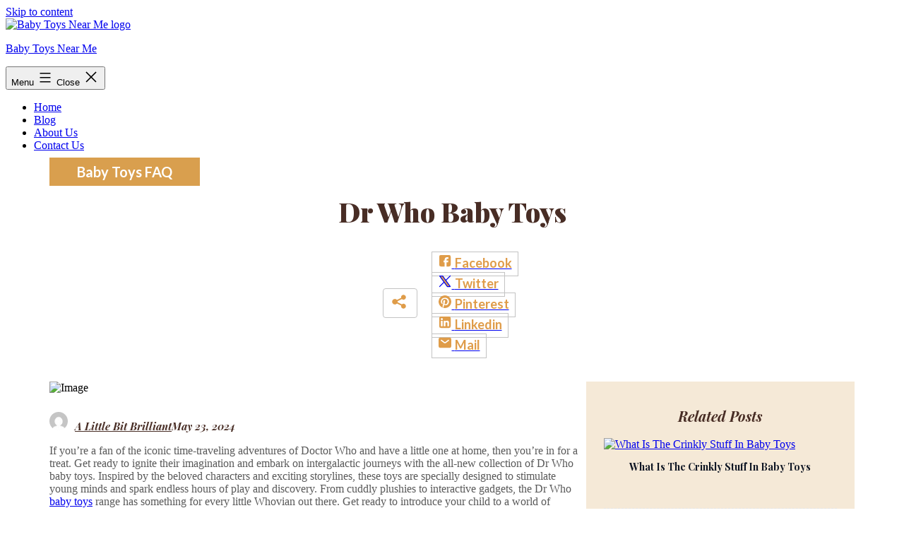

--- FILE ---
content_type: text/html; charset=UTF-8
request_url: https://alittlebitbrilliant.com/dr-who-baby-toys-2/
body_size: 62056
content:
<!doctype html>
<html lang="en-US" prefix="og: https://ogp.me/ns#" >
<head>
	<meta charset="UTF-8" />
	<meta name="viewport" content="width=device-width, initial-scale=1.0" />
	
<!-- Search Engine Optimization by Rank Math PRO - https://rankmath.com/ -->
<title>Dr Who Baby Toys - Baby Toys Near Me</title>
<meta name="description" content="Discover the all-new collection of Dr Who baby toys. Ignite your child&#039;s imagination with cuddly plushies and interactive gadgets. Create timeless play and memories."/>
<meta name="robots" content="follow, index, max-snippet:-1, max-video-preview:-1, max-image-preview:large"/>
<link rel="canonical" href="https://alittlebitbrilliant.com/dr-who-baby-toys-2/" />
<meta property="og:locale" content="en_US" />
<meta property="og:type" content="article" />
<meta property="og:title" content="Dr Who Baby Toys - Baby Toys Near Me" />
<meta property="og:description" content="Discover the all-new collection of Dr Who baby toys. Ignite your child&#039;s imagination with cuddly plushies and interactive gadgets. Create timeless play and memories." />
<meta property="og:url" content="https://alittlebitbrilliant.com/dr-who-baby-toys-2/" />
<meta property="og:site_name" content="Baby Toys Near Me" />
<meta property="article:tag" content="baby toys" />
<meta property="article:tag" content="Dr Who" />
<meta property="article:section" content="Baby Toys FAQ" />
<meta property="og:updated_time" content="2024-05-23T17:03:28+00:00" />
<meta property="og:image" content="https://alittlebitbrilliant.com/wp-content/uploads/2024/03/dr-who-baby-toys-683x1024.jpeg" />
<meta property="og:image:secure_url" content="https://alittlebitbrilliant.com/wp-content/uploads/2024/03/dr-who-baby-toys-683x1024.jpeg" />
<meta property="og:image:width" content="683" />
<meta property="og:image:height" content="1024" />
<meta property="og:image:alt" content="Dr Who Baby Toys" />
<meta property="og:image:type" content="image/jpeg" />
<meta property="article:published_time" content="2024-03-16T07:13:27+00:00" />
<meta property="article:modified_time" content="2024-05-23T17:03:28+00:00" />
<meta name="twitter:card" content="summary_large_image" />
<meta name="twitter:title" content="Dr Who Baby Toys - Baby Toys Near Me" />
<meta name="twitter:description" content="Discover the all-new collection of Dr Who baby toys. Ignite your child&#039;s imagination with cuddly plushies and interactive gadgets. Create timeless play and memories." />
<meta name="twitter:image" content="https://alittlebitbrilliant.com/wp-content/uploads/2024/03/dr-who-baby-toys-683x1024.jpeg" />
<meta name="twitter:label1" content="Written by" />
<meta name="twitter:data1" content="A little Bit Brilliant" />
<meta name="twitter:label2" content="Time to read" />
<meta name="twitter:data2" content="14 minutes" />
<script type="application/ld+json" class="rank-math-schema-pro">{"@context":"https://schema.org","@graph":[{"@type":["ChildCare","Organization"],"@id":"https://alittlebitbrilliant.com/#organization","name":"A little Bit Brilliant","url":"https://alittlebitbrilliant.com","logo":{"@type":"ImageObject","@id":"https://alittlebitbrilliant.com/#logo","url":"http://alittlebitbrilliant.com/wp-content/uploads/2023/08/cropped-Baby-Toys-Near-Me-logo.jpg","contentUrl":"http://alittlebitbrilliant.com/wp-content/uploads/2023/08/cropped-Baby-Toys-Near-Me-logo.jpg","caption":"Baby Toys Near Me","inLanguage":"en-US","width":"200","height":"100"},"openingHours":["Monday,Tuesday,Wednesday,Thursday,Friday,Saturday,Sunday 09:00-17:00"],"image":{"@id":"https://alittlebitbrilliant.com/#logo"}},{"@type":"WebSite","@id":"https://alittlebitbrilliant.com/#website","url":"https://alittlebitbrilliant.com","name":"Baby Toys Near Me","publisher":{"@id":"https://alittlebitbrilliant.com/#organization"},"inLanguage":"en-US"},{"@type":"ImageObject","@id":"https://alittlebitbrilliant.com/wp-content/uploads/2024/03/dr-who-baby-toys-scaled.jpeg","url":"https://alittlebitbrilliant.com/wp-content/uploads/2024/03/dr-who-baby-toys-scaled.jpeg","width":"1707","height":"2560","inLanguage":"en-US"},{"@type":"BreadcrumbList","@id":"https://alittlebitbrilliant.com/dr-who-baby-toys-2/#breadcrumb","itemListElement":[{"@type":"ListItem","position":"1","item":{"@id":"https://alittlebitbrilliant.com","name":"Home"}},{"@type":"ListItem","position":"2","item":{"@id":"https://alittlebitbrilliant.com/category/baby-toys-faq/","name":"Baby Toys FAQ"}},{"@type":"ListItem","position":"3","item":{"@id":"https://alittlebitbrilliant.com/dr-who-baby-toys-2/","name":"Dr Who Baby Toys"}}]},{"@type":"WebPage","@id":"https://alittlebitbrilliant.com/dr-who-baby-toys-2/#webpage","url":"https://alittlebitbrilliant.com/dr-who-baby-toys-2/","name":"Dr Who Baby Toys - Baby Toys Near Me","datePublished":"2024-03-16T07:13:27+00:00","dateModified":"2024-05-23T17:03:28+00:00","isPartOf":{"@id":"https://alittlebitbrilliant.com/#website"},"primaryImageOfPage":{"@id":"https://alittlebitbrilliant.com/wp-content/uploads/2024/03/dr-who-baby-toys-scaled.jpeg"},"inLanguage":"en-US","breadcrumb":{"@id":"https://alittlebitbrilliant.com/dr-who-baby-toys-2/#breadcrumb"}},{"@type":"Person","@id":"https://alittlebitbrilliant.com/author/1alittlebitbrilliant/","name":"A little Bit Brilliant","url":"https://alittlebitbrilliant.com/author/1alittlebitbrilliant/","image":{"@type":"ImageObject","@id":"https://secure.gravatar.com/avatar/4abe9bfc9c96c10467d70734537bf9e6ef4c840fbce75acd8ced17af2e9e4b56?s=96&amp;d=mm&amp;r=g","url":"https://secure.gravatar.com/avatar/4abe9bfc9c96c10467d70734537bf9e6ef4c840fbce75acd8ced17af2e9e4b56?s=96&amp;d=mm&amp;r=g","caption":"A little Bit Brilliant","inLanguage":"en-US"},"sameAs":["http://alittlebitbrilliant.com"],"worksFor":{"@id":"https://alittlebitbrilliant.com/#organization"}},{"@type":"NewsArticle","headline":"Dr Who Baby Toys - Baby Toys Near Me","datePublished":"2024-03-16T07:13:27+00:00","dateModified":"2024-05-23T17:03:28+00:00","articleSection":"Baby Toys FAQ","author":{"@id":"https://alittlebitbrilliant.com/author/1alittlebitbrilliant/","name":"A little Bit Brilliant"},"publisher":{"@id":"https://alittlebitbrilliant.com/#organization"},"description":"Discover the all-new collection of Dr Who baby toys. Ignite your child&#039;s imagination with cuddly plushies and interactive gadgets. Create timeless play and memories.","copyrightYear":"2024","copyrightHolder":{"@id":"https://alittlebitbrilliant.com/#organization"},"name":"Dr Who Baby Toys - Baby Toys Near Me","@id":"https://alittlebitbrilliant.com/dr-who-baby-toys-2/#richSnippet","isPartOf":{"@id":"https://alittlebitbrilliant.com/dr-who-baby-toys-2/#webpage"},"image":{"@id":"https://alittlebitbrilliant.com/wp-content/uploads/2024/03/dr-who-baby-toys-scaled.jpeg"},"inLanguage":"en-US","mainEntityOfPage":{"@id":"https://alittlebitbrilliant.com/dr-who-baby-toys-2/#webpage"}}]}</script>
<!-- /Rank Math WordPress SEO plugin -->

<link rel='dns-prefetch' href='//www.googletagmanager.com' />
<link rel='dns-prefetch' href='//pagead2.googlesyndication.com' />
<link rel='dns-prefetch' href='//fundingchoicesmessages.google.com' />
<link rel="alternate" type="application/rss+xml" title="Baby Toys Near Me &raquo; Feed" href="https://alittlebitbrilliant.com/feed/" />
<link rel="alternate" title="oEmbed (JSON)" type="application/json+oembed" href="https://alittlebitbrilliant.com/wp-json/oembed/1.0/embed?url=https%3A%2F%2Falittlebitbrilliant.com%2Fdr-who-baby-toys-2%2F" />
<link rel="alternate" title="oEmbed (XML)" type="text/xml+oembed" href="https://alittlebitbrilliant.com/wp-json/oembed/1.0/embed?url=https%3A%2F%2Falittlebitbrilliant.com%2Fdr-who-baby-toys-2%2F&#038;format=xml" />
<style id='wp-img-auto-sizes-contain-inline-css'>
img:is([sizes=auto i],[sizes^="auto," i]){contain-intrinsic-size:3000px 1500px}
/*# sourceURL=wp-img-auto-sizes-contain-inline-css */
</style>

<style id='wp-emoji-styles-inline-css'>

	img.wp-smiley, img.emoji {
		display: inline !important;
		border: none !important;
		box-shadow: none !important;
		height: 1em !important;
		width: 1em !important;
		margin: 0 0.07em !important;
		vertical-align: -0.1em !important;
		background: none !important;
		padding: 0 !important;
	}
/*# sourceURL=wp-emoji-styles-inline-css */
</style>
<link rel='stylesheet' id='wp-block-library-css' href='https://alittlebitbrilliant.com/wp-includes/css/dist/block-library/style.min.css?ver=6.9' media='all' />
<style id='wp-block-archives-inline-css'>
.wp-block-archives{box-sizing:border-box}.wp-block-archives-dropdown label{display:block}
/*# sourceURL=https://alittlebitbrilliant.com/wp-includes/blocks/archives/style.min.css */
</style>
<style id='wp-block-categories-inline-css'>
.wp-block-categories{box-sizing:border-box}.wp-block-categories.alignleft{margin-right:2em}.wp-block-categories.alignright{margin-left:2em}.wp-block-categories.wp-block-categories-dropdown.aligncenter{text-align:center}.wp-block-categories .wp-block-categories__label{display:block;width:100%}
/*# sourceURL=https://alittlebitbrilliant.com/wp-includes/blocks/categories/style.min.css */
</style>
<style id='wp-block-heading-inline-css'>
h1:where(.wp-block-heading).has-background,h2:where(.wp-block-heading).has-background,h3:where(.wp-block-heading).has-background,h4:where(.wp-block-heading).has-background,h5:where(.wp-block-heading).has-background,h6:where(.wp-block-heading).has-background{padding:1.25em 2.375em}h1.has-text-align-left[style*=writing-mode]:where([style*=vertical-lr]),h1.has-text-align-right[style*=writing-mode]:where([style*=vertical-rl]),h2.has-text-align-left[style*=writing-mode]:where([style*=vertical-lr]),h2.has-text-align-right[style*=writing-mode]:where([style*=vertical-rl]),h3.has-text-align-left[style*=writing-mode]:where([style*=vertical-lr]),h3.has-text-align-right[style*=writing-mode]:where([style*=vertical-rl]),h4.has-text-align-left[style*=writing-mode]:where([style*=vertical-lr]),h4.has-text-align-right[style*=writing-mode]:where([style*=vertical-rl]),h5.has-text-align-left[style*=writing-mode]:where([style*=vertical-lr]),h5.has-text-align-right[style*=writing-mode]:where([style*=vertical-rl]),h6.has-text-align-left[style*=writing-mode]:where([style*=vertical-lr]),h6.has-text-align-right[style*=writing-mode]:where([style*=vertical-rl]){rotate:180deg}
/*# sourceURL=https://alittlebitbrilliant.com/wp-includes/blocks/heading/style.min.css */
</style>
<style id='wp-block-latest-posts-inline-css'>
.wp-block-latest-posts{box-sizing:border-box}.wp-block-latest-posts.alignleft{margin-right:2em}.wp-block-latest-posts.alignright{margin-left:2em}.wp-block-latest-posts.wp-block-latest-posts__list{list-style:none}.wp-block-latest-posts.wp-block-latest-posts__list li{clear:both;overflow-wrap:break-word}.wp-block-latest-posts.is-grid{display:flex;flex-wrap:wrap}.wp-block-latest-posts.is-grid li{margin:0 1.25em 1.25em 0;width:100%}@media (min-width:600px){.wp-block-latest-posts.columns-2 li{width:calc(50% - .625em)}.wp-block-latest-posts.columns-2 li:nth-child(2n){margin-right:0}.wp-block-latest-posts.columns-3 li{width:calc(33.33333% - .83333em)}.wp-block-latest-posts.columns-3 li:nth-child(3n){margin-right:0}.wp-block-latest-posts.columns-4 li{width:calc(25% - .9375em)}.wp-block-latest-posts.columns-4 li:nth-child(4n){margin-right:0}.wp-block-latest-posts.columns-5 li{width:calc(20% - 1em)}.wp-block-latest-posts.columns-5 li:nth-child(5n){margin-right:0}.wp-block-latest-posts.columns-6 li{width:calc(16.66667% - 1.04167em)}.wp-block-latest-posts.columns-6 li:nth-child(6n){margin-right:0}}:root :where(.wp-block-latest-posts.is-grid){padding:0}:root :where(.wp-block-latest-posts.wp-block-latest-posts__list){padding-left:0}.wp-block-latest-posts__post-author,.wp-block-latest-posts__post-date{display:block;font-size:.8125em}.wp-block-latest-posts__post-excerpt,.wp-block-latest-posts__post-full-content{margin-bottom:1em;margin-top:.5em}.wp-block-latest-posts__featured-image a{display:inline-block}.wp-block-latest-posts__featured-image img{height:auto;max-width:100%;width:auto}.wp-block-latest-posts__featured-image.alignleft{float:left;margin-right:1em}.wp-block-latest-posts__featured-image.alignright{float:right;margin-left:1em}.wp-block-latest-posts__featured-image.aligncenter{margin-bottom:1em;text-align:center}
/*# sourceURL=https://alittlebitbrilliant.com/wp-includes/blocks/latest-posts/style.min.css */
</style>
<style id='wp-block-search-inline-css'>
.wp-block-search__button{margin-left:10px;word-break:normal}.wp-block-search__button.has-icon{line-height:0}.wp-block-search__button svg{height:1.25em;min-height:24px;min-width:24px;width:1.25em;fill:currentColor;vertical-align:text-bottom}:where(.wp-block-search__button){border:1px solid #ccc;padding:6px 10px}.wp-block-search__inside-wrapper{display:flex;flex:auto;flex-wrap:nowrap;max-width:100%}.wp-block-search__label{width:100%}.wp-block-search.wp-block-search__button-only .wp-block-search__button{box-sizing:border-box;display:flex;flex-shrink:0;justify-content:center;margin-left:0;max-width:100%}.wp-block-search.wp-block-search__button-only .wp-block-search__inside-wrapper{min-width:0!important;transition-property:width}.wp-block-search.wp-block-search__button-only .wp-block-search__input{flex-basis:100%;transition-duration:.3s}.wp-block-search.wp-block-search__button-only.wp-block-search__searchfield-hidden,.wp-block-search.wp-block-search__button-only.wp-block-search__searchfield-hidden .wp-block-search__inside-wrapper{overflow:hidden}.wp-block-search.wp-block-search__button-only.wp-block-search__searchfield-hidden .wp-block-search__input{border-left-width:0!important;border-right-width:0!important;flex-basis:0;flex-grow:0;margin:0;min-width:0!important;padding-left:0!important;padding-right:0!important;width:0!important}:where(.wp-block-search__input){appearance:none;border:1px solid #949494;flex-grow:1;font-family:inherit;font-size:inherit;font-style:inherit;font-weight:inherit;letter-spacing:inherit;line-height:inherit;margin-left:0;margin-right:0;min-width:3rem;padding:8px;text-decoration:unset!important;text-transform:inherit}:where(.wp-block-search__button-inside .wp-block-search__inside-wrapper){background-color:#fff;border:1px solid #949494;box-sizing:border-box;padding:4px}:where(.wp-block-search__button-inside .wp-block-search__inside-wrapper) .wp-block-search__input{border:none;border-radius:0;padding:0 4px}:where(.wp-block-search__button-inside .wp-block-search__inside-wrapper) .wp-block-search__input:focus{outline:none}:where(.wp-block-search__button-inside .wp-block-search__inside-wrapper) :where(.wp-block-search__button){padding:4px 8px}.wp-block-search.aligncenter .wp-block-search__inside-wrapper{margin:auto}.wp-block[data-align=right] .wp-block-search.wp-block-search__button-only .wp-block-search__inside-wrapper{float:right}
/*# sourceURL=https://alittlebitbrilliant.com/wp-includes/blocks/search/style.min.css */
</style>
<style id='wp-block-search-theme-inline-css'>
.wp-block-search .wp-block-search__label{font-weight:700}.wp-block-search__button{border:1px solid #ccc;padding:.375em .625em}
/*# sourceURL=https://alittlebitbrilliant.com/wp-includes/blocks/search/theme.min.css */
</style>
<style id='wp-block-columns-inline-css'>
.wp-block-columns{box-sizing:border-box;display:flex;flex-wrap:wrap!important}@media (min-width:782px){.wp-block-columns{flex-wrap:nowrap!important}}.wp-block-columns{align-items:normal!important}.wp-block-columns.are-vertically-aligned-top{align-items:flex-start}.wp-block-columns.are-vertically-aligned-center{align-items:center}.wp-block-columns.are-vertically-aligned-bottom{align-items:flex-end}@media (max-width:781px){.wp-block-columns:not(.is-not-stacked-on-mobile)>.wp-block-column{flex-basis:100%!important}}@media (min-width:782px){.wp-block-columns:not(.is-not-stacked-on-mobile)>.wp-block-column{flex-basis:0;flex-grow:1}.wp-block-columns:not(.is-not-stacked-on-mobile)>.wp-block-column[style*=flex-basis]{flex-grow:0}}.wp-block-columns.is-not-stacked-on-mobile{flex-wrap:nowrap!important}.wp-block-columns.is-not-stacked-on-mobile>.wp-block-column{flex-basis:0;flex-grow:1}.wp-block-columns.is-not-stacked-on-mobile>.wp-block-column[style*=flex-basis]{flex-grow:0}:where(.wp-block-columns){margin-bottom:1.75em}:where(.wp-block-columns.has-background){padding:1.25em 2.375em}.wp-block-column{flex-grow:1;min-width:0;overflow-wrap:break-word;word-break:break-word}.wp-block-column.is-vertically-aligned-top{align-self:flex-start}.wp-block-column.is-vertically-aligned-center{align-self:center}.wp-block-column.is-vertically-aligned-bottom{align-self:flex-end}.wp-block-column.is-vertically-aligned-stretch{align-self:stretch}.wp-block-column.is-vertically-aligned-bottom,.wp-block-column.is-vertically-aligned-center,.wp-block-column.is-vertically-aligned-top{width:100%}
/*# sourceURL=https://alittlebitbrilliant.com/wp-includes/blocks/columns/style.min.css */
</style>
<style id='wp-block-group-inline-css'>
.wp-block-group{box-sizing:border-box}:where(.wp-block-group.wp-block-group-is-layout-constrained){position:relative}
/*# sourceURL=https://alittlebitbrilliant.com/wp-includes/blocks/group/style.min.css */
</style>
<style id='wp-block-group-theme-inline-css'>
:where(.wp-block-group.has-background){padding:1.25em 2.375em}
/*# sourceURL=https://alittlebitbrilliant.com/wp-includes/blocks/group/theme.min.css */
</style>
<style id='wp-block-spacer-inline-css'>
.wp-block-spacer{clear:both}
/*# sourceURL=https://alittlebitbrilliant.com/wp-includes/blocks/spacer/style.min.css */
</style>
<style id='global-styles-inline-css'>
:root{--wp--preset--aspect-ratio--square: 1;--wp--preset--aspect-ratio--4-3: 4/3;--wp--preset--aspect-ratio--3-4: 3/4;--wp--preset--aspect-ratio--3-2: 3/2;--wp--preset--aspect-ratio--2-3: 2/3;--wp--preset--aspect-ratio--16-9: 16/9;--wp--preset--aspect-ratio--9-16: 9/16;--wp--preset--color--black: #000000;--wp--preset--color--cyan-bluish-gray: #abb8c3;--wp--preset--color--white: #FFFFFF;--wp--preset--color--pale-pink: #f78da7;--wp--preset--color--vivid-red: #cf2e2e;--wp--preset--color--luminous-vivid-orange: #ff6900;--wp--preset--color--luminous-vivid-amber: #fcb900;--wp--preset--color--light-green-cyan: #7bdcb5;--wp--preset--color--vivid-green-cyan: #00d084;--wp--preset--color--pale-cyan-blue: #8ed1fc;--wp--preset--color--vivid-cyan-blue: #0693e3;--wp--preset--color--vivid-purple: #9b51e0;--wp--preset--color--dark-gray: #28303D;--wp--preset--color--gray: #39414D;--wp--preset--color--green: #D1E4DD;--wp--preset--color--blue: #D1DFE4;--wp--preset--color--purple: #D1D1E4;--wp--preset--color--red: #E4D1D1;--wp--preset--color--orange: #E4DAD1;--wp--preset--color--yellow: #EEEADD;--wp--preset--gradient--vivid-cyan-blue-to-vivid-purple: linear-gradient(135deg,rgb(6,147,227) 0%,rgb(155,81,224) 100%);--wp--preset--gradient--light-green-cyan-to-vivid-green-cyan: linear-gradient(135deg,rgb(122,220,180) 0%,rgb(0,208,130) 100%);--wp--preset--gradient--luminous-vivid-amber-to-luminous-vivid-orange: linear-gradient(135deg,rgb(252,185,0) 0%,rgb(255,105,0) 100%);--wp--preset--gradient--luminous-vivid-orange-to-vivid-red: linear-gradient(135deg,rgb(255,105,0) 0%,rgb(207,46,46) 100%);--wp--preset--gradient--very-light-gray-to-cyan-bluish-gray: linear-gradient(135deg,rgb(238,238,238) 0%,rgb(169,184,195) 100%);--wp--preset--gradient--cool-to-warm-spectrum: linear-gradient(135deg,rgb(74,234,220) 0%,rgb(151,120,209) 20%,rgb(207,42,186) 40%,rgb(238,44,130) 60%,rgb(251,105,98) 80%,rgb(254,248,76) 100%);--wp--preset--gradient--blush-light-purple: linear-gradient(135deg,rgb(255,206,236) 0%,rgb(152,150,240) 100%);--wp--preset--gradient--blush-bordeaux: linear-gradient(135deg,rgb(254,205,165) 0%,rgb(254,45,45) 50%,rgb(107,0,62) 100%);--wp--preset--gradient--luminous-dusk: linear-gradient(135deg,rgb(255,203,112) 0%,rgb(199,81,192) 50%,rgb(65,88,208) 100%);--wp--preset--gradient--pale-ocean: linear-gradient(135deg,rgb(255,245,203) 0%,rgb(182,227,212) 50%,rgb(51,167,181) 100%);--wp--preset--gradient--electric-grass: linear-gradient(135deg,rgb(202,248,128) 0%,rgb(113,206,126) 100%);--wp--preset--gradient--midnight: linear-gradient(135deg,rgb(2,3,129) 0%,rgb(40,116,252) 100%);--wp--preset--gradient--purple-to-yellow: linear-gradient(160deg, #D1D1E4 0%, #EEEADD 100%);--wp--preset--gradient--yellow-to-purple: linear-gradient(160deg, #EEEADD 0%, #D1D1E4 100%);--wp--preset--gradient--green-to-yellow: linear-gradient(160deg, #D1E4DD 0%, #EEEADD 100%);--wp--preset--gradient--yellow-to-green: linear-gradient(160deg, #EEEADD 0%, #D1E4DD 100%);--wp--preset--gradient--red-to-yellow: linear-gradient(160deg, #E4D1D1 0%, #EEEADD 100%);--wp--preset--gradient--yellow-to-red: linear-gradient(160deg, #EEEADD 0%, #E4D1D1 100%);--wp--preset--gradient--purple-to-red: linear-gradient(160deg, #D1D1E4 0%, #E4D1D1 100%);--wp--preset--gradient--red-to-purple: linear-gradient(160deg, #E4D1D1 0%, #D1D1E4 100%);--wp--preset--font-size--small: 18px;--wp--preset--font-size--medium: 20px;--wp--preset--font-size--large: 24px;--wp--preset--font-size--x-large: 42px;--wp--preset--font-size--extra-small: 16px;--wp--preset--font-size--normal: 20px;--wp--preset--font-size--extra-large: 40px;--wp--preset--font-size--huge: 96px;--wp--preset--font-size--gigantic: 144px;--wp--preset--spacing--20: 0.44rem;--wp--preset--spacing--30: 0.67rem;--wp--preset--spacing--40: 1rem;--wp--preset--spacing--50: 1.5rem;--wp--preset--spacing--60: 2.25rem;--wp--preset--spacing--70: 3.38rem;--wp--preset--spacing--80: 5.06rem;--wp--preset--shadow--natural: 6px 6px 9px rgba(0, 0, 0, 0.2);--wp--preset--shadow--deep: 12px 12px 50px rgba(0, 0, 0, 0.4);--wp--preset--shadow--sharp: 6px 6px 0px rgba(0, 0, 0, 0.2);--wp--preset--shadow--outlined: 6px 6px 0px -3px rgb(255, 255, 255), 6px 6px rgb(0, 0, 0);--wp--preset--shadow--crisp: 6px 6px 0px rgb(0, 0, 0);}:where(.is-layout-flex){gap: 0.5em;}:where(.is-layout-grid){gap: 0.5em;}body .is-layout-flex{display: flex;}.is-layout-flex{flex-wrap: wrap;align-items: center;}.is-layout-flex > :is(*, div){margin: 0;}body .is-layout-grid{display: grid;}.is-layout-grid > :is(*, div){margin: 0;}:where(.wp-block-columns.is-layout-flex){gap: 2em;}:where(.wp-block-columns.is-layout-grid){gap: 2em;}:where(.wp-block-post-template.is-layout-flex){gap: 1.25em;}:where(.wp-block-post-template.is-layout-grid){gap: 1.25em;}.has-black-color{color: var(--wp--preset--color--black) !important;}.has-cyan-bluish-gray-color{color: var(--wp--preset--color--cyan-bluish-gray) !important;}.has-white-color{color: var(--wp--preset--color--white) !important;}.has-pale-pink-color{color: var(--wp--preset--color--pale-pink) !important;}.has-vivid-red-color{color: var(--wp--preset--color--vivid-red) !important;}.has-luminous-vivid-orange-color{color: var(--wp--preset--color--luminous-vivid-orange) !important;}.has-luminous-vivid-amber-color{color: var(--wp--preset--color--luminous-vivid-amber) !important;}.has-light-green-cyan-color{color: var(--wp--preset--color--light-green-cyan) !important;}.has-vivid-green-cyan-color{color: var(--wp--preset--color--vivid-green-cyan) !important;}.has-pale-cyan-blue-color{color: var(--wp--preset--color--pale-cyan-blue) !important;}.has-vivid-cyan-blue-color{color: var(--wp--preset--color--vivid-cyan-blue) !important;}.has-vivid-purple-color{color: var(--wp--preset--color--vivid-purple) !important;}.has-black-background-color{background-color: var(--wp--preset--color--black) !important;}.has-cyan-bluish-gray-background-color{background-color: var(--wp--preset--color--cyan-bluish-gray) !important;}.has-white-background-color{background-color: var(--wp--preset--color--white) !important;}.has-pale-pink-background-color{background-color: var(--wp--preset--color--pale-pink) !important;}.has-vivid-red-background-color{background-color: var(--wp--preset--color--vivid-red) !important;}.has-luminous-vivid-orange-background-color{background-color: var(--wp--preset--color--luminous-vivid-orange) !important;}.has-luminous-vivid-amber-background-color{background-color: var(--wp--preset--color--luminous-vivid-amber) !important;}.has-light-green-cyan-background-color{background-color: var(--wp--preset--color--light-green-cyan) !important;}.has-vivid-green-cyan-background-color{background-color: var(--wp--preset--color--vivid-green-cyan) !important;}.has-pale-cyan-blue-background-color{background-color: var(--wp--preset--color--pale-cyan-blue) !important;}.has-vivid-cyan-blue-background-color{background-color: var(--wp--preset--color--vivid-cyan-blue) !important;}.has-vivid-purple-background-color{background-color: var(--wp--preset--color--vivid-purple) !important;}.has-black-border-color{border-color: var(--wp--preset--color--black) !important;}.has-cyan-bluish-gray-border-color{border-color: var(--wp--preset--color--cyan-bluish-gray) !important;}.has-white-border-color{border-color: var(--wp--preset--color--white) !important;}.has-pale-pink-border-color{border-color: var(--wp--preset--color--pale-pink) !important;}.has-vivid-red-border-color{border-color: var(--wp--preset--color--vivid-red) !important;}.has-luminous-vivid-orange-border-color{border-color: var(--wp--preset--color--luminous-vivid-orange) !important;}.has-luminous-vivid-amber-border-color{border-color: var(--wp--preset--color--luminous-vivid-amber) !important;}.has-light-green-cyan-border-color{border-color: var(--wp--preset--color--light-green-cyan) !important;}.has-vivid-green-cyan-border-color{border-color: var(--wp--preset--color--vivid-green-cyan) !important;}.has-pale-cyan-blue-border-color{border-color: var(--wp--preset--color--pale-cyan-blue) !important;}.has-vivid-cyan-blue-border-color{border-color: var(--wp--preset--color--vivid-cyan-blue) !important;}.has-vivid-purple-border-color{border-color: var(--wp--preset--color--vivid-purple) !important;}.has-vivid-cyan-blue-to-vivid-purple-gradient-background{background: var(--wp--preset--gradient--vivid-cyan-blue-to-vivid-purple) !important;}.has-light-green-cyan-to-vivid-green-cyan-gradient-background{background: var(--wp--preset--gradient--light-green-cyan-to-vivid-green-cyan) !important;}.has-luminous-vivid-amber-to-luminous-vivid-orange-gradient-background{background: var(--wp--preset--gradient--luminous-vivid-amber-to-luminous-vivid-orange) !important;}.has-luminous-vivid-orange-to-vivid-red-gradient-background{background: var(--wp--preset--gradient--luminous-vivid-orange-to-vivid-red) !important;}.has-very-light-gray-to-cyan-bluish-gray-gradient-background{background: var(--wp--preset--gradient--very-light-gray-to-cyan-bluish-gray) !important;}.has-cool-to-warm-spectrum-gradient-background{background: var(--wp--preset--gradient--cool-to-warm-spectrum) !important;}.has-blush-light-purple-gradient-background{background: var(--wp--preset--gradient--blush-light-purple) !important;}.has-blush-bordeaux-gradient-background{background: var(--wp--preset--gradient--blush-bordeaux) !important;}.has-luminous-dusk-gradient-background{background: var(--wp--preset--gradient--luminous-dusk) !important;}.has-pale-ocean-gradient-background{background: var(--wp--preset--gradient--pale-ocean) !important;}.has-electric-grass-gradient-background{background: var(--wp--preset--gradient--electric-grass) !important;}.has-midnight-gradient-background{background: var(--wp--preset--gradient--midnight) !important;}.has-small-font-size{font-size: var(--wp--preset--font-size--small) !important;}.has-medium-font-size{font-size: var(--wp--preset--font-size--medium) !important;}.has-large-font-size{font-size: var(--wp--preset--font-size--large) !important;}.has-x-large-font-size{font-size: var(--wp--preset--font-size--x-large) !important;}
:where(.wp-block-columns.is-layout-flex){gap: 2em;}:where(.wp-block-columns.is-layout-grid){gap: 2em;}
/*# sourceURL=global-styles-inline-css */
</style>
<style id='core-block-supports-inline-css'>
.wp-container-core-columns-is-layout-9d6595d7{flex-wrap:nowrap;}
/*# sourceURL=core-block-supports-inline-css */
</style>

<style id='classic-theme-styles-inline-css'>
/*! This file is auto-generated */
.wp-block-button__link{color:#fff;background-color:#32373c;border-radius:9999px;box-shadow:none;text-decoration:none;padding:calc(.667em + 2px) calc(1.333em + 2px);font-size:1.125em}.wp-block-file__button{background:#32373c;color:#fff;text-decoration:none}
/*# sourceURL=/wp-includes/css/classic-themes.min.css */
</style>
<link rel='stylesheet' id='twenty-twenty-one-custom-color-overrides-css' href='https://alittlebitbrilliant.com/wp-content/themes/twentytwentyone/assets/css/custom-color-overrides.css?ver=2.7' media='all' />
<style id='twenty-twenty-one-custom-color-overrides-inline-css'>
:root .editor-styles-wrapper{--global--color-background: #ffffff;--global--color-primary: #000;--global--color-secondary: #000;--button--color-background: #000;--button--color-text-hover: #000;}
/*# sourceURL=twenty-twenty-one-custom-color-overrides-inline-css */
</style>
<link rel='stylesheet' id='ilrcp_style-css' href='https://alittlebitbrilliant.com/wp-content/plugins/internal-linking-related-contents-pro/assets/css/style.css' media='all' />
<style id='ilrcp_style-inline-css'>

				@media screen and (min-width : 0) and (max-width : 480px) {
					.internal-linking-related-contents-pro .template-1 ,
					.internal-linking-related-contents-pro .template-2 ,
					.internal-linking-related-contents-pro .template-3 ,
					.internal-linking-related-contents-pro .template-4 .postTitle ,
					.internal-linking-related-contents-pro .template-5 ,
					.internal-linking-related-contents-pro .template-6 .postTitle strong ,
					.internal-linking-related-contents-pro .template-6 span ,
					.internal-linking-related-contents-pro .template-8 .postTitle ,
					.internal-linking-related-contents-pro .template-9 .postTitle ,
					.internal-linking-related-contents-pro .template-7 span ,
					.internal-linking-related-contents-pro a.template-10 ,
					.internal-linking-related-contents-pro-template.template-10 .postTitle ,
					.internal-linking-related-contents-pro a.template-11 ,
					.internal-linking-related-contents-pro a.template-12 ,
					.internal-linking-related-contents-pro a.template-13 ,
					.internal-linking-related-contents-pro.internal-linking-related-contents-pro-template-13 span.cta,
					.internal-linking-related-contents-pro.template-14 .internal-linking-related-contents-pro-box-inner a { font-size:14px}

					.internal-linking-related-contents-pro.internal-linking-related-contents-pro-template-11 span.cta ,
					.internal-linking-related-contents-pro.internal-linking-related-contents-pro-template-12 span.cta { font-size:10px}

					.internal-linking-related-contents-pro .template-7 span.ilrcp-date { font-size:12px}
					.internal-linking-related-contents-pro .template-7 span.ilrcp-author { font-size:8px}
				
				}
				@media screen and (min-width : 481px) and (max-width : 768px) {
					.internal-linking-related-contents-pro .template-1 ,
					.internal-linking-related-contents-pro .template-2 ,
					.internal-linking-related-contents-pro .template-3 ,
					.internal-linking-related-contents-pro .template-4 .postTitle ,
					.internal-linking-related-contents-pro .template-5 ,
					.internal-linking-related-contents-pro .template-6 .postTitle strong ,
					.internal-linking-related-contents-pro .template-6 span ,
					.internal-linking-related-contents-pro .template-8 .postTitle ,
					.internal-linking-related-contents-pro .template-9 .postTitle ,
					.internal-linking-related-contents-pro .template-7 span ,
					.internal-linking-related-contents-pro a.template-10 ,
					.internal-linking-related-contents-pro-template.template-10 .postTitle ,
					.internal-linking-related-contents-pro a.template-11 ,
					.internal-linking-related-contents-pro a.template-12 ,
					.internal-linking-related-contents-pro a.template-13 ,
					.internal-linking-related-contents-pro.internal-linking-related-contents-pro-template-13 span.cta,
					.internal-linking-related-contents-pro.template-14 .internal-linking-related-contents-pro-box-inner a { font-size:16px}
					
					.internal-linking-related-contents-pro.internal-linking-related-contents-pro-template-11 span.cta ,
					.internal-linking-related-contents-pro.internal-linking-related-contents-pro-template-12 span.cta { font-size:12px}

					.internal-linking-related-contents-pro .template-7 span.ilrcp-date { font-size:14px}
					.internal-linking-related-contents-pro .template-7 span.ilrcp-author { font-size:10px}

				}
				@media screen and (min-width : 769px) {
					.internal-linking-related-contents-pro .template-1 ,
					.internal-linking-related-contents-pro .template-2 ,
					.internal-linking-related-contents-pro .template-3 ,
					.internal-linking-related-contents-pro .template-4 .postTitle ,
					.internal-linking-related-contents-pro .template-5 ,
					.internal-linking-related-contents-pro .template-6 .postTitle strong ,
					.internal-linking-related-contents-pro .template-6 span ,
					.internal-linking-related-contents-pro .template-8 .postTitle ,
					.internal-linking-related-contents-pro .template-9 .postTitle ,
					.internal-linking-related-contents-pro .template-7 span ,
					.internal-linking-related-contents-pro a.template-10 ,
					.internal-linking-related-contents-pro-template.template-10 .postTitle ,
					.internal-linking-related-contents-pro a.template-11 ,
					.internal-linking-related-contents-pro a.template-12 ,
					.internal-linking-related-contents-pro a.template-13 ,
					.internal-linking-related-contents-pro.internal-linking-related-contents-pro-template-13 span.cta,
					.internal-linking-related-contents-pro.template-14 .internal-linking-related-contents-pro-box-inner a { font-size:20px}

					.internal-linking-related-contents-pro.internal-linking-related-contents-pro-template-11 span.cta ,
					.internal-linking-related-contents-pro.internal-linking-related-contents-pro-template-12 span.cta { font-size:16px}

					.internal-linking-related-contents-pro .template-7 span.ilrcp-date { font-size:18px}
					.internal-linking-related-contents-pro .template-7 span.ilrcp-author { font-size:14px}
				
				}
				html[amp] .internal-linking-related-contents-pro .template-1 ,
				html[amp] .internal-linking-related-contents-pro .template-2 ,
				html[amp] .internal-linking-related-contents-pro .template-3 ,
				html[amp] .internal-linking-related-contents-pro .template-4 .postTitle ,
				html[amp] .internal-linking-related-contents-pro .template-5 ,
				html[amp] .internal-linking-related-contents-pro .template-6 .postTitle strong ,
				html[amp] .internal-linking-related-contents-pro .template-6 span ,
				html[amp] .internal-linking-related-contents-pro .template-8 .postTitle ,
				html[amp] .internal-linking-related-contents-pro .template-9 .postTitle ,
				html[amp] .internal-linking-related-contents-pro .template-7 span ,
				html[amp] .internal-linking-related-contents-pro a.template-10 ,
				html[amp] .internal-linking-related-contents-pro-template.template-10 .postTitle ,
				html[amp] .internal-linking-related-contents-pro a.template-11 ,
				html[amp] .internal-linking-related-contents-pro a.template-12 ,
				html[amp] .internal-linking-related-contents-pro a.template-13 ,
				html[amp] .internal-linking-related-contents-pro.internal-linking-related-contents-pro-template-13 span.cta,
				html[amp] .internal-linking-related-contents-pro.template-14 .internal-linking-related-contents-pro-box-inner a { font-size:14px}

				html[amp] .internal-linking-related-contents-pro.internal-linking-related-contents-pro-template-11 span.cta ,
				html[amp] .internal-linking-related-contents-pro.internal-linking-related-contents-pro-template-12 span.cta { font-size:10px}

				html[amp] .internal-linking-related-contents-pro .template-7 span.ilrcp-date { font-size:12px}
				html[amp] .internal-linking-related-contents-pro .template-7 span.ilrcp-author { font-size:10px}
				.internal-linking-related-contents-pro:before { margin-top:15px}
				.internal-linking-related-contents-pro:after { margin-bottom:15px}
				.internal-linking-related-contents-pro .template-1 ,
				.internal-linking-related-contents-pro .template-2 ,
				.internal-linking-related-contents-pro .template-3 ,
				.internal-linking-related-contents-pro .template-6 .postTitle strong,
				.internal-linking-related-contents-pro .template-8:before ,
				.internal-linking-related-contents-pro .template-9:before ,
				.internal-linking-related-contents-pro .template-9:after ,
				.internal-linking-related-contents-pro a.template-11 ,
				.internal-linking-related-contents-pro a.template-12,
				.internal-linking-related-contents-pro.template-14 .cta { background-color:#ec7063!important}
				html[amp] .internal-linking-related-contents-pro .template-8:before ,
				html[amp] .internal-linking-related-contents-pro .template-9:before ,
				html[amp] .internal-linking-related-contents-pro .template-9:after { background-color:#ec7063}
				.internal-linking-related-contents-pro .template-1:hover ,
				.internal-linking-related-contents-pro .template-1:active ,
				.internal-linking-related-contents-pro .template-1:focus ,
				.internal-linking-related-contents-pro .template-2 span.cta ,
				.internal-linking-related-contents-pro .template-2:hover ,
				.internal-linking-related-contents-pro .template-2:active ,
				.internal-linking-related-contents-pro .template-2:focus ,
				.internal-linking-related-contents-pro .template-3:hover ,
				.internal-linking-related-contents-pro .template-3:active ,
				.internal-linking-related-contents-pro .template-3:focus ,
				.internal-linking-related-contents-pro .template-3 .postTitle ,
				.internal-linking-related-contents-pro .template-6 .postTitle strong:hover ,
				.internal-linking-related-contents-pro .template-6 .postTitle strong:active ,
				.internal-linking-related-contents-pro .template-6 .postTitle strong:focus ,
				.internal-linking-related-contents-pro a.template-11:hover ,
				.internal-linking-related-contents-pro a.template-11:active ,
				.internal-linking-related-contents-pro a.template-11:focus ,
				.internal-linking-related-contents-pro a.template-12:hover ,
				.internal-linking-related-contents-pro a.template-12:active ,
				.internal-linking-related-contents-pro a.template-12:focus { background-color:#e74c3c!important}
				.internal-linking-related-contents-pro .template-4 ,
				.internal-linking-related-contents-pro .template-6 ,
				.internal-linking-related-contents-pro .template-7 ,
				.internal-linking-related-contents-pro .template-8 ,
				.internal-linking-related-contents-pro .template-9 ,
				.internal-linking-related-contents-pro.template-14 .internal-linking-related-contents-pro-box { background-color:#ffffff!important}
				.internal-linking-related-contents-pro .template-4:hover ,
				.internal-linking-related-contents-pro .template-6:hover ,
				.internal-linking-related-contents-pro .template-7:hover ,
				.internal-linking-related-contents-pro .template-8:hover ,
				.internal-linking-related-contents-pro .template-9:hover { background-color:#ffffff!important}
				.internal-linking-related-contents-pro .template-1 span ,
				.internal-linking-related-contents-pro .template-2 span.postTitle ,
				.internal-linking-related-contents-pro .template-3 span.cta ,
				.internal-linking-related-contents-pro .template-5 a ,
				.internal-linking-related-contents-pro .template-5 span ,
				.internal-linking-related-contents-pro .template-5 strong ,
				.internal-linking-related-contents-pro .template-10 a ,
				.internal-linking-related-contents-pro .template-10 span ,
				.internal-linking-related-contents-pro .template-10 strong ,
				.internal-linking-related-contents-pro .template-10 .postTitle ,
				.internal-linking-related-contents-pro a.template-11 ,
				.internal-linking-related-contents-pro a.template-12 ,
				.internal-linking-related-contents-pro a.template-13 { color:#333333}
				.internal-linking-related-contents-pro .template-4 .postTitle ,
				.internal-linking-related-contents-pro .template-4 .postTitle span ,
				.internal-linking-related-contents-pro .template-6 .postTitle span ,
				.internal-linking-related-contents-pro.internal-linking-related-contents-pro-template-11 span.cta ,
				.internal-linking-related-contents-pro.internal-linking-related-contents-pro-template-12 span.cta ,
				.internal-linking-related-contents-pro.template-14 .internal-linking-related-contents-pro-box-inner a { color:#616161}
				.internal-linking-related-contents-pro .template-7 span.ilrcp-title ,
				.internal-linking-related-contents-pro .template-7 span.ilrcp-author ,
				.internal-linking-related-contents-pro .template-7 span.ilrcp-date ,
				.internal-linking-related-contents-pro .template-7:hover span.ilrcp-author,
				.internal-linking-related-contents-pro .template-7:hover span.ilrcp-date,
				.internal-linking-related-contents-pro .template-8,
				.internal-linking-related-contents-pro .template-8 .postTitle span ,
				.internal-linking-related-contents-pro .template-9,
				.internal-linking-related-contents-pro .template-9 .postTitle span { color:#616161 !important}
				.internal-linking-related-contents-pro.internal-linking-related-contents-pro-template-11 span.cta:after ,
				.internal-linking-related-contents-pro.internal-linking-related-contents-pro-template-12 span.cta:after { border-color:#616161}
				.internal-linking-related-contents-pro .template-2 span.cta ,
				.internal-linking-related-contents-pro .template-3 span.postTitle ,
				.internal-linking-related-contents-pro .template-6 .postTitle strong { color:#ffffff}
				.internal-linking-related-contents-pro .template-4:not(.internal-linking-related-contents-pro-template):hover .postTitle span ,
				.internal-linking-related-contents-pro .template-4:not(.internal-linking-related-contents-pro-template):active .postTitle span ,
				.internal-linking-related-contents-pro .template-4:not(.internal-linking-related-contents-pro-template):focus .postTitle span ,
				.internal-linking-related-contents-pro .internal-linking-related-contents-pro-template.template-4 a:hover span ,
				.internal-linking-related-contents-pro .internal-linking-related-contents-pro-template.template-4 a:active span ,
				.internal-linking-related-contents-pro .internal-linking-related-contents-pro-template.template-4 a:focus span ,
				.internal-linking-related-contents-pro .template-5 span:hover ,
				.internal-linking-related-contents-pro .template-5 span:active ,
				.internal-linking-related-contents-pro .template-5 span:focus ,
				.internal-linking-related-contents-pro .template-6 span:hover ,
				.internal-linking-related-contents-pro .template-6 span:active ,
				.internal-linking-related-contents-pro .template-6 span:focus ,
				.internal-linking-related-contents-pro .template-7:not(.internal-linking-related-contents-pro-template):hover span.ilrcp-title ,
				.internal-linking-related-contents-pro .template-7:not(.internal-linking-related-contents-pro-template):active span.ilrcp-title ,
				.internal-linking-related-contents-pro .template-7:not(.internal-linking-related-contents-pro-template):focus span.ilrcp-title ,
				.internal-linking-related-contents-pro .internal-linking-related-contents-pro-template.template-7 a:hover span ,
				.internal-linking-related-contents-pro .internal-linking-related-contents-pro-template.template-7 a:active span ,
				.internal-linking-related-contents-pro .internal-linking-related-contents-pro-template.template-7 a:focus span ,
				.internal-linking-related-contents-pro .template-8:not(.internal-linking-related-contents-pro-template):hover .postTitle span ,
				.internal-linking-related-contents-pro .template-8:not(.internal-linking-related-contents-pro-template):active .postTitle span ,
				.internal-linking-related-contents-pro .template-8:not(.internal-linking-related-contents-pro-template):focus .postTitle span ,
				.internal-linking-related-contents-pro .internal-linking-related-contents-pro-template.template-8 a:hover span ,
				.internal-linking-related-contents-pro .internal-linking-related-contents-pro-template.template-8 a:active span ,
				.internal-linking-related-contents-pro .internal-linking-related-contents-pro-template.template-8 a:focus span ,
				.internal-linking-related-contents-pro .template-9:not(.internal-linking-related-contents-pro-template):hover .postTitle span ,
				.internal-linking-related-contents-pro .template-9:not(.internal-linking-related-contents-pro-template):active .postTitle span ,
				.internal-linking-related-contents-pro .template-9:not(.internal-linking-related-contents-pro-template):focus .postTitle span ,
				.internal-linking-related-contents-pro .internal-linking-related-contents-pro-template.template-9 a:hover span ,
				.internal-linking-related-contents-pro .internal-linking-related-contents-pro-template.template-9 a:active span ,
				.internal-linking-related-contents-pro .internal-linking-related-contents-pro-template.template-9 a:focus span ,
				.internal-linking-related-contents-pro a.template-11:hover ,
				.internal-linking-related-contents-pro a.template-12:hover ,
				.internal-linking-related-contents-pro a.template-13:hover ,
				.internal-linking-related-contents-pro.template-14 .internal-linking-related-contents-pro-box-inner a:hover ,
				.internal-linking-related-contents-pro.template-14 .internal-linking-related-contents-pro-box-inner a:active ,
				.internal-linking-related-contents-pro.template-14 .internal-linking-related-contents-pro-box-inner a:focus { color:#e74c3c!important}
				.internal-linking-related-contents-pro .template-4 ,
				.internal-linking-related-contents-pro .template-6 ,
				.internal-linking-related-contents-pro .template-7 ,
				.internal-linking-related-contents-pro.template-14 .internal-linking-related-contents-pro-box { border-color:#dddddd!important}
				.internal-linking-related-contents-pro-list { border-color:#dddddd!important}
/*# sourceURL=ilrcp_style-inline-css */
</style>
<style id='wpxpo-global-style-inline-css'>
:root {
			--preset-color1: #00ADB5;
			--preset-color2: #F08A5D;
			--preset-color3: #B83B5E;
			--preset-color4: #B83B5E;
			--preset-color5: #71C9CE;
			--preset-color6: #F38181;
			--preset-color7: #FF2E63;
			--preset-color8: #EEEEEE;
			--preset-color9: #F9ED69;
		}{}
/*# sourceURL=wpxpo-global-style-inline-css */
</style>
<style id='ultp-preset-colors-style-inline-css'>
:root { --postx_preset_Base_1_color: #f4f4ff; --postx_preset_Base_2_color: #dddff8; --postx_preset_Base_3_color: #B4B4D6; --postx_preset_Primary_color: #3323f0; --postx_preset_Secondary_color: #4a5fff; --postx_preset_Tertiary_color: #FFFFFF; --postx_preset_Contrast_3_color: #545472; --postx_preset_Contrast_2_color: #262657; --postx_preset_Contrast_1_color: #10102e; --postx_preset_Over_Primary_color: #ffffff;  }
/*# sourceURL=ultp-preset-colors-style-inline-css */
</style>
<style id='ultp-preset-gradient-style-inline-css'>
:root { --postx_preset_Primary_to_Secondary_to_Right_gradient: linear-gradient(90deg, var(--postx_preset_Primary_color) 0%, var(--postx_preset_Secondary_color) 100%); --postx_preset_Primary_to_Secondary_to_Bottom_gradient: linear-gradient(180deg, var(--postx_preset_Primary_color) 0%, var(--postx_preset_Secondary_color) 100%); --postx_preset_Secondary_to_Primary_to_Right_gradient: linear-gradient(90deg, var(--postx_preset_Secondary_color) 0%, var(--postx_preset_Primary_color) 100%); --postx_preset_Secondary_to_Primary_to_Bottom_gradient: linear-gradient(180deg, var(--postx_preset_Secondary_color) 0%, var(--postx_preset_Primary_color) 100%); --postx_preset_Cold_Evening_gradient: linear-gradient(0deg, rgb(12, 52, 131) 0%, rgb(162, 182, 223) 100%, rgb(107, 140, 206) 100%, rgb(162, 182, 223) 100%); --postx_preset_Purple_Division_gradient: linear-gradient(0deg, rgb(112, 40, 228) 0%, rgb(229, 178, 202) 100%); --postx_preset_Over_Sun_gradient: linear-gradient(60deg, rgb(171, 236, 214) 0%, rgb(251, 237, 150) 100%); --postx_preset_Morning_Salad_gradient: linear-gradient(-255deg, rgb(183, 248, 219) 0%, rgb(80, 167, 194) 100%); --postx_preset_Fabled_Sunset_gradient: linear-gradient(-270deg, rgb(35, 21, 87) 0%, rgb(68, 16, 122) 29%, rgb(255, 19, 97) 67%, rgb(255, 248, 0) 100%);  }
/*# sourceURL=ultp-preset-gradient-style-inline-css */
</style>
<style id='ultp-preset-typo-style-inline-css'>
@import url('https://fonts.googleapis.com/css?family=Roboto:100,100i,300,300i,400,400i,500,500i,700,700i,900,900i'); :root { --postx_preset_Heading_typo_font_family: Roboto; --postx_preset_Heading_typo_font_family_type: sans-serif; --postx_preset_Heading_typo_font_weight: 600; --postx_preset_Heading_typo_text_transform: capitalize; --postx_preset_Body_and_Others_typo_font_family: Roboto; --postx_preset_Body_and_Others_typo_font_family_type: sans-serif; --postx_preset_Body_and_Others_typo_font_weight: 400; --postx_preset_Body_and_Others_typo_text_transform: lowercase; --postx_preset_body_typo_font_size_lg: 16px; --postx_preset_paragraph_1_typo_font_size_lg: 12px; --postx_preset_paragraph_2_typo_font_size_lg: 12px; --postx_preset_paragraph_3_typo_font_size_lg: 12px; --postx_preset_heading_h1_typo_font_size_lg: 42px; --postx_preset_heading_h2_typo_font_size_lg: 36px; --postx_preset_heading_h3_typo_font_size_lg: 30px; --postx_preset_heading_h4_typo_font_size_lg: 24px; --postx_preset_heading_h5_typo_font_size_lg: 20px; --postx_preset_heading_h6_typo_font_size_lg: 16px; }
/*# sourceURL=ultp-preset-typo-style-inline-css */
</style>
<link rel='stylesheet' id='ultp-style-css' href='https://alittlebitbrilliant.com/wp-content/plugins/ultimate-post/assets/css/style.min.css?ver=5.0.5' media='all' />
<style id='ultp-post-64-inline-css'>
@import url('https://fonts.googleapis.com/css?family=Lato:700:700,900,700,600,600,400,700,400,700,600,400,700,700,700,700,400');@import url('https://fonts.googleapis.com/css?family=Playfair+Display:900:700,900,700,600,600,400,700,400,700,600,400,700,700,700,700,400');@import url('https://fonts.googleapis.com/css?family=Playfair+Display:600:700,900,700,600,600,400,700,400,700,600,400,700,700,700,700,400');@import url('https://fonts.googleapis.com/css?family=Lato:400:700,900,700,600,600,400,700,400,700,600,400,700,700,700,700,400');@import url('https://fonts.googleapis.com/css?family=Playfair+Display:400:700,900,700,600,600,400,700,400,700,600,400,700,700,700,700,400');@import url('https://fonts.googleapis.com/css?family=Playfair+Display:700:700,900,700,600,600,400,700,400,700,600,400,700,700,700,700,400');@import url('https://fonts.googleapis.com/css?family=Playfair+Display:700i:700,900,700,600,600,400,700,400,700,600,400,700,700,700,700,400');.ultp-block-99f08a .ultp-category-list { border-radius:0px 0px 0px 0px; }.ultp-block-99f08a .ultp-category-list:hover { border-radius:0px 0px 0px 0px; }.ultp-block-99f08a .ultp-category-list{font-size:20px;}.ultp-block-99f08a .ultp-category-list:not(:first-child) {margin-left:8px}.ultp-block-99f08a .ultp-category-list { padding:7px 38px 7px 38px }.ultp-block-99f08a .ultp-builder-category {justify-content:center}.ultp-block-99f08a .ultp-builder-category svg { height:16px; width:16px }.ultp-block-99f08a .ultp-builder-category svg {margin-right:10px }.ultp-block-99f08a .ultp-block-wrapper { margin:0px 0px 0px 0px; }.ultp-block-99f08a .ultp-block-wrapper { padding:0px 0px 0px 0px; }.ultp-block-99f08a .cat-builder-content a, .ultp-block-99f08a .cat-builder-content {color:rgba(255,255,255,1) !important;}.ultp-block-99f08a .ultp-category-list{background-color: rgba(217,159,78,1);}.ultp-block-99f08a .ultp-category-list{ border-color:  rgba(217,159,78,1); border-style: solid; border-width: 1px 1px 1px 1px; }.ultp-block-99f08a .cat-builder-content a:hover { color:rgba(217,159,78,1); }.ultp-block-99f08a .ultp-category-list:hover{background-color: rgba(255,255,255,1);}.ultp-block-99f08a .ultp-category-list:hover{ border-color:  rgba(217,159,78,1); border-style: solid; border-width: 1px 1px 1px 1px; }.ultp-block-99f08a .ultp-category-list{font-family:'Lato',sans-serif;font-weight:700;text-decoration:none;}.ultp-block-99f08a .ultp-builder-category svg { fill:#a4a4a4; stroke:#a4a4a4 }.ultp-block-99f08a .ultp-builder-category svg:hover { fill:#a4a4a4; stroke:#a4a4a4 }@media (min-width: 992px) {}@media only screen and (max-width: 991px) and (min-width: 768px) {}@media (max-width: 767px) {}.ultp-block-96b76b .ultp-builder-title { margin:0 } .ultp-block-96b76b .ultp-builder-title , .edit-post-visual-editor .ultp-block-96b76b .ultp-builder-title{font-size:38px;line-height:49.4px !important;}.ultp-block-96b76b .ultp-builder-title {text-align:center;}.ultp-block-96b76b .ultp-block-wrapper { margin:0px 0px 0px 0px; }.ultp-block-96b76b .ultp-block-wrapper { padding:0px 0px 0px 0px; }.ultp-block-96b76b .ultp-builder-title, .edit-post-visual-editor .ultp-block-96b76b .ultp-builder-title {color:rgba(72,45,37,1);}.ultp-block-96b76b .ultp-builder-title { margin:0 } .ultp-block-96b76b .ultp-builder-title , .edit-post-visual-editor .ultp-block-96b76b .ultp-builder-title{font-family:'Playfair Display',serif;font-weight:900;}@media (min-width: 992px) {}@media only screen and (max-width: 991px) and (min-width: 768px) {}@media (max-width: 767px) {}.ultp-block-298d4f .ultp-post-share-item a .ultp-post-share-item-label{font-size:18px;}.ultp-block-298d4f .ultp-post-share-item .ultp-post-share-item-icon svg { height:20px !important; width:20px !important;}.ultp-block-298d4f .ultp-post-share-item-inner-block .ultp-post-share-item a { padding:8px 8px 8px 8px !important; }.ultp-block-298d4f .ultp-post-share-item-inner-block .ultp-post-share-item {margin:5px 5px 5px 5px !important; }.ultp-block-298d4f .ultp-post-share-icon-section svg { height: 24px; width: 24px; }.ultp-block-298d4f .ultp-post-share-count-section { margin:0px 15px 0px 0px }.ultp-block-298d4f .ultp-post-share-count-section { border-radius:4px 4px 4px 4px; }.ultp-block-298d4f .ultp-post-share-count-section { padding:6px 13px 6px 10px; }.ultp-block-298d4f .ultp-block-wrapper { margin:0px 0px 0px 0px; }.ultp-block-298d4f .ultp-block-wrapper { padding:0px 0px 0px 0px; }.ultp-block-298d4f .ultp-repeat-0.ultp-post-share-item a .ultp-post-share-item-icon svg { fill:rgba(223,156,73,1) !important; } .ultp-block-298d4f .ultp-repeat-0.ultp-post-share-item .ultp-post-share-item-label { color:rgba(223,156,73,1) }.ultp-block-298d4f .ultp-repeat-1.ultp-post-share-item a .ultp-post-share-item-icon svg { fill:rgba(223,156,73,1) !important; } .ultp-block-298d4f .ultp-repeat-1.ultp-post-share-item .ultp-post-share-item-label { color:rgba(223,156,73,1) }.ultp-block-298d4f .ultp-repeat-2.ultp-post-share-item a .ultp-post-share-item-icon svg { fill:rgba(223,156,73,1) !important; } .ultp-block-298d4f .ultp-repeat-2.ultp-post-share-item .ultp-post-share-item-label { color:rgba(223,156,73,1) }.ultp-block-298d4f .ultp-repeat-3.ultp-post-share-item a .ultp-post-share-item-icon svg { fill:rgba(223,156,73,1) !important; } .ultp-block-298d4f .ultp-repeat-3.ultp-post-share-item .ultp-post-share-item-label { color:rgba(223,156,73,1) }.ultp-block-298d4f .ultp-repeat-4.ultp-post-share-item a .ultp-post-share-item-icon svg { fill:rgba(223,156,73,1) !important; } .ultp-block-298d4f .ultp-repeat-4.ultp-post-share-item .ultp-post-share-item-label { color:rgba(223,156,73,1) }.ultp-block-298d4f .ultp-repeat-0.ultp-post-share-item:hover .ultp-post-share-item-icon svg { fill:rgba(225,184,135,1) !important; } .ultp-block-298d4f .ultp-repeat-0.ultp-post-share-item:hover .ultp-post-share-item-label{ color:rgba(225,184,135,1) }.ultp-block-298d4f .ultp-repeat-1.ultp-post-share-item:hover .ultp-post-share-item-icon svg { fill:rgba(225,184,135,1) !important; } .ultp-block-298d4f .ultp-repeat-1.ultp-post-share-item:hover .ultp-post-share-item-label{ color:rgba(225,184,135,1) }.ultp-block-298d4f .ultp-repeat-2.ultp-post-share-item:hover .ultp-post-share-item-icon svg { fill:rgba(225,184,135,1) !important; } .ultp-block-298d4f .ultp-repeat-2.ultp-post-share-item:hover .ultp-post-share-item-label{ color:rgba(225,184,135,1) }.ultp-block-298d4f .ultp-repeat-3.ultp-post-share-item:hover .ultp-post-share-item-icon svg { fill:rgba(225,184,135,1) !important; } .ultp-block-298d4f .ultp-repeat-3.ultp-post-share-item:hover .ultp-post-share-item-label{ color:rgba(225,184,135,1) }.ultp-block-298d4f .ultp-repeat-4.ultp-post-share-item:hover .ultp-post-share-item-icon svg { fill:rgba(225,184,135,1) !important; } .ultp-block-298d4f .ultp-repeat-4.ultp-post-share-item:hover .ultp-post-share-item-label{ color:rgba(225,184,135,1) }.ultp-block-298d4f .ultp-repeat-0.ultp-post-share-item a { background-color: ; }.ultp-block-298d4f .ultp-repeat-1.ultp-post-share-item a { background-color: ; }.ultp-block-298d4f .ultp-repeat-2.ultp-post-share-item a { background-color: ; }.ultp-block-298d4f .ultp-repeat-3.ultp-post-share-item a { background-color: ; }.ultp-block-298d4f .ultp-repeat-4.ultp-post-share-item a { background-color: ; }.ultp-block-298d4f .ultp-repeat-0.ultp-post-share-item a:hover { background-color:undefined; }.ultp-block-298d4f .ultp-repeat-1.ultp-post-share-item a:hover { background-color:undefined; }.ultp-block-298d4f .ultp-repeat-2.ultp-post-share-item a:hover { background-color:undefined; }.ultp-block-298d4f .ultp-repeat-3.ultp-post-share-item a:hover { background-color:undefined; }.ultp-block-298d4f .ultp-repeat-4.ultp-post-share-item a:hover { background-color:undefined; }.ultp-block-298d4f .ultp-post-share-item a .ultp-post-share-item-label{font-family:'Lato',sans-serif;font-weight:700;text-decoration:none;}.ultp-block-298d4f .ultp-post-share-item a{ border-color:  #c3c3c3; border-style: solid; border-width: 1px 1px 1px 1px; }.ultp-block-298d4f .ultp-post-share-layout {justify-content:center; width: 100%;}.ultp-block-298d4f .ultp-post-share-icon-section svg{ fill:rgba(223,156,73,1); }.ultp-block-298d4f .ultp-post-share-layout{display: flex; align-items:center;}.ultp-block-298d4f .ultp-post-share-count-section, .ultp-block-298d4f .ultp-post-share-count-section-style1::after{ border-color:  #c3c3c3; border-style: solid; border-width: 1px 1px 1px 1px; }@media (min-width: 992px) {}@media only screen and (max-width: 991px) and (min-width: 768px) {}@media (max-width: 767px) {}.ultp-block-908ac2 .ultp-builder-image img { border-radius:0px; }.ultp-block-908ac2 .ultp-image-wrapper:has(.ultp-builder-image) {display: flex; justify-content:left}.ultp-block-908ac2 .ultp-builder-video:has( video ), .ultp-block-908ac2 .ultp-embaded-video {width:100%;}.ultp-block-908ac2 .ultp-block-wrapper { margin:0px 0px 0px 0px; }.ultp-block-908ac2 .ultp-block-wrapper { padding:0px 0px 0px 0px; }@media (max-width: 991px) {.ultp-block-908ac2 .ultp-block-wrapper .ultp-builder-image { max-width: 100%; }.ultp-block-908ac2 .ultp-block-wrapper .ultp-builder-image img {height: 100%; }}.ultp-block-908ac2 .ultp-block-wrapper .ultp-builder-image img { object-fit: cover }.ultp-block-908ac2 .ultp-builder-video {object-fit: cover;}.ultp-block-908ac2 .ultp-featureImg-caption { color: #000; }.ultp-block-908ac2 .ultp-featureImg-caption:hover { color: #222; } .ultp-block-908ac2 .ultp-featureImg-caption { text-align:center }@media (min-width: 992px) {}@media only screen and (max-width: 991px) and (min-width: 768px) {}@media (max-width: 767px) {}.ultp-block-62e333 .ultp-meta-separator::after {margin: 0 15px;}.ultp-block-62e333 .ultp-auth-name, .ultp-block-62e333 .ultp-auth-heading{font-size:15px;}.ultp-block-62e333 .ultp-auth-heading img { width:26px; height:26px }.ultp-block-62e333 .ultp-auth-heading img { border-radius:50px }.ultp-block-62e333 .ultp-auth-heading img { margin-right:6px }.ultp-block-62e333 .ultp-post-update{font-size:15px;}.ultp-block-62e333 .ultp-comment-count, .ultp-block-62e333 .ultp-comment-label{font-size:15px;line-height:20px !important;}.ultp-block-62e333 .ultp-view-count, .ultp-block-62e333 .ultp-view-label{font-size:15px;line-height:20px !important;}.ultp-block-62e333 .ultp-readTime-wrap{font-size:15px;line-height:20px !important;}.ultp-block-62e333 .ultp-post-cat a, .ultp-block-62e333 .ultp-cat-label{font-size:15px;line-height:20px !important;}.ultp-block-62e333 .ultp-post-cat a:not(:first-child) { margin-left:7px }.ultp-block-62e333 .ultp-cat-label { margin-right:15px;}.ultp-block-62e333 .ultp-post-tag a, .ultp-block-62e333 .ultp-tag-label{font-size:15px;line-height:20px !important;}.ultp-block-62e333 .ultp-post-tag a:not(:first-child) { margin-left:7px;}.ultp-block-62e333 .ultp-tag-label { margin-right:15px;}.ultp-block-62e333 .ultp-block-wrapper { margin:0px 0px 0px 0px; }.ultp-block-62e333 .ultp-block-wrapper { padding:0px 0px 0px 0px; }.ultp-block-62e333 .ultp-block-wrapper .ultp-advance-post-meta, .ultp-block-62e333 .ultp-contentMeta > div { justify-content:center; }.ultp-block-62e333 .ultp-meta-separator::after { color: #000;}.ultp-block-62e333 .ultp-auth-name { color:rgba(72,45,37,1) }.ultp-block-62e333 .ultp-auth-name:hover { color:#ddd }.ultp-block-62e333 .ultp-auth-name, .ultp-block-62e333 .ultp-auth-heading{font-family:'Playfair Display',serif;font-weight:600;font-style:italic;text-transform:capitalize;}.ultp-block-62e333 .ultp-post-update .ultp-post-date__val { color:rgba(72,45,37,1) }.ultp-block-62e333 .ultp-post-update{font-family:'Playfair Display',serif;font-weight:600;font-style:italic;}.ultp-block-62e333 .ultp-comment-count { color:#a4a4a4 }.ultp-block-62e333 .ultp-comment-count:hover { color:#ddd }.ultp-block-62e333 .ultp-comment-count, .ultp-block-62e333 .ultp-comment-label{}.ultp-block-62e333 .ultp-comment-label { color:#a4a4a4 }.ultp-block-62e333 .ultp-comment-label {order: 0; margin-left: 5px;}.ultp-block-62e333 .ultp-view-count { color:#a4a4a4 }.ultp-block-62e333 .ultp-view-count:hover { color:#ddd }.ultp-block-62e333 .ultp-view-count, .ultp-block-62e333 .ultp-view-label{}.ultp-block-62e333 .ultp-view-label { color:#a4a4a4 }.ultp-block-62e333 .ultp-view-label {order: 0; margin-left: 5px;}.ultp-block-62e333 .ultp-readTime-wrap { color:rgba(116,116,116,1) }.ultp-block-62e333 .ultp-readTime-wrap:hover { color:#ddd }.ultp-block-62e333 .ultp-readTime-wrap{}.ultp-block-62e333 .ultp-read-label {order: 0; margin-left: 5px;}.ultp-block-62e333 .ultp-post-cat a { color:rgba(36,137,255,1) }.ultp-block-62e333 .ultp-post-cat a:hover { color:#ddd }.ultp-block-62e333 .ultp-post-cat a, .ultp-block-62e333 .ultp-cat-label{text-decoration:none;}.ultp-block-62e333 .ultp-post-tag a, .ultp-block-62e333 .ultp-tag-label{text-decoration:none;}.ultp-block-62e333 .ultp-tag-label { color:#a4a4a4 }@media (min-width: 992px) {}@media only screen and (max-width: 991px) and (min-width: 768px) {}@media (max-width: 767px) {}.ultp-block-67e147 > .ultp-block-wrapper .ultp-builder-content, html :where(.editor-styles-wrapper) .ultp-block-67e147 > .ultp-block-wrapper .ultp-builder-content p{font-size:16px;line-height:25.6px !important;}.ultp-block-67e147 .ultp-block-wrapper { margin:0px 0px 0px 0px; }.ultp-block-67e147 .ultp-block-wrapper { padding:0px 0px 0px 0px; }.ultp-block-67e147 >  .ultp-block-wrapper .ultp-builder-content, .ultp-block-67e147 > .ultp-block-wrapper .ultp-builder-content p {color:rgba(90,90,90,1) !important;}.ultp-block-67e147 > .ultp-block-wrapper .ultp-builder-content, html :where(.editor-styles-wrapper) .ultp-block-67e147 > .ultp-block-wrapper .ultp-builder-content p{font-family:'Lato',sans-serif;font-weight:400;text-decoration:none;}.ultp-block-67e147 > .ultp-block-wrapper .ultp-builder-content {margin:0 auto }@media (min-width: 992px) {}@media only screen and (max-width: 991px) and (min-width: 768px) {}@media (max-width: 767px) {}.ultp-block-a2e150 .ultp-comments-title{font-size:24px;line-height:26px !important;}.ultp-block-a2e150 .ultp-comments-title { margin-bottom:5px !important; }.ultp-block-a2e150 .ultp-comment-form input, .ultp-block-a2e150 .ultp-comment-form textarea{font-size:15px;line-height:20px !important;}.ultp-block-a2e150 .ultp-comment-form input, .ultp-block-a2e150 .ultp-comment-form textarea { padding:15px }.ultp-block-a2e150 .ultp-comment-form input, .ultp-block-a2e150 .ultp-comment-form textarea{ border-radius:0px }.ultp-block-a2e150 .ultp-comment-form > div > label, .ultp-block-a2e150 .ultp-comment-form div > p, .ultp-block-a2e150 .ultp-comment-input,.ultp-block-a2e150 .ultp-comment-form > p,.ultp-block-a2e150 .ultp-comment-form > input { margin:10px 0px 0px !important;}.ultp-block-a2e150 .ultp-comment-form label{font-size:16px;line-height:20px !important;}.ultp-block-a2e150 .ultp-comment-btn, .ultp-block-a2e150 .form-submit > input#submit{font-size:15px;line-height:20px !important;}.ultp-block-a2e150 .ultp-comment-btn, .ultp-block-a2e150 .form-submit > input#submit { border-radius:0px }.ultp-block-a2e150 .ultp-comment-btn:hover, .ultp-block-a2e150 .form-submit > input#submit:hover { border-radius:0px }.ultp-block-a2e150 .ultp-comment-btn, .ultp-block-a2e150 .form-submit > input#submit { padding:10px }.ultp-block-a2e150 .ultp-comment-btn, .ultp-block-a2e150 .form-submit > input#submit { margin:20px 0px 0px}.ultp-block-a2e150 .ultp-comment-meta div ,.ultp-block-a2e150 .comment-author a.url, .ultp-block-a2e150 .comment-author b{font-size:18px;line-height:25px !important;}.ultp-block-a2e150 .ultp-reply-wrapper, .ultp-block-a2e150 .children { margin: 15px 0px 0px 30px }.ultp-block-a2e150 .ultp-comment-reply-heading{font-size:30px;line-height:28px !important;}.ultp-block-a2e150 .ultp-comment-reply-heading { margin:0px 0px 30px }.ultp-block-a2e150 .ultp-comment-content-heading, .ultp-block-a2e150 .comment-meta { margin:0px 0px 7px }.ultp-block-a2e150 .ultp-reply-btn, .ultp-block-a2e150 .comment-reply-link, .ultp-block-a2e150 .comment-body .reply a{font-size:15px;line-height:20px !important;}.ultp-block-a2e150 .ultp-reply-btn, .ultp-block-a2e150 .comment-reply-link, .ultp-block-a2e150 .comment-body .reply a { border-radius:0px 0px 0px 0px; }.ultp-block-a2e150 .ultp-reply-btn, .ultp-block-a2e150 .comment-reply-link, .ultp-block-a2e150 .comment-body .reply a { padding:5px 5px 5px 5px; }.ultp-block-a2e150 .ultp-reply-btn, .ultp-block-a2e150 .comment-reply-link, .ultp-block-a2e150 .comment-body .reply a { margin: 7px 0px}.ultp-block-a2e150 .ultp-comment-meta span, .ultp-block-a2e150 .comment-metadata a, .ultp-block-a2e150 .comment-meta a{font-size:12px;line-height:20px !important;}.ultp-block-a2e150 .ultp-comment-content-heading > img,.ultp-block-a2e150 .comment-author img {border-radius: 50px }.ultp-block-a2e150 .ultp-comment-desc, .ultp-block-a2e150 .comment-content, .ultp-block-a2e150 .comment-body .reply, .ultp-block-a2e150 .comment-body > p{font-size:15px;line-height:20px !important;}.ultp-block-a2e150 .ultp-builder-comment-reply > li:after { margin:15px 0px }.ultp-block-a2e150 .ultp-block-wrapper { margin:0px 0px 0px 0px; }.ultp-block-a2e150 .ultp-block-wrapper { padding:0px 0px 0px 0px; }.ultp-block-a2e150 .ultp-comments-title { color:rgba(68,57,49,1) }.ultp-block-a2e150 .ultp-comments-title{font-family:'Playfair Display',serif;font-weight:700;font-style:italic;}.ultp-block-a2e150 .ultp-comments-subtitle,.ultp-block-a2e150 .logged-in-as, .ultp-block-a2e150 .comment-notes { color:#888 }.ultp-block-a2e150 .ultp-comment-form ::placeholder { color:#555 }.ultp-block-a2e150 .ultp-comment-form input,.ultp-block-a2e150 .ultp-comment-form textarea { color:#555 }.ultp-block-a2e150 .ultp-comment-form input, .ultp-block-a2e150 .ultp-comment-form textarea {background-color:#eeee}.ultp-block-a2e150 .ultp-comment-form input, .ultp-block-a2e150 .ultp-comment-form textarea{font-family:'Playfair Display',serif;}.ultp-block-a2e150 .ultp-comment-form input, .ultp-block-a2e150 .ultp-comment-input textarea{ border-color:  #e2e2e2; border-style: solid; border-width: 1px 1px 1px 1px; }.ultp-block-a2e150 .ultp-comment-form input:hover,.ultp-block-a2e150 .ultp-comment-form input:focus,.ultp-block-a2e150 .ultp-comment-form textarea:hover, .ultp-block-a2e150 .ultp-comment-form textarea:focus{ border-color:  #777; border-style: solid; border-width: 1px 1px 1px 1px; }.ultp-block-a2e150 .ultp-comment-form label { color:rgba(90,90,90,1) }.ultp-block-a2e150 .ultp-comment-form label{font-family:'Lato',sans-serif;font-weight:400;}.ultp-block-a2e150 .comment-form-cookies-consent label { color:#777 }.ultp-block-a2e150 .ultp-comment-btn, .ultp-block-a2e150 .form-submit > input#submit{font-family:'Playfair Display',serif;font-weight:700;}.ultp-block-a2e150 .ultp-comment-btn,.ultp-block-a2e150 .form-submit > input#submit { color:#fff }.ultp-block-a2e150 .ultp-comment-btn, .ultp-block-a2e150 .form-submit > input#submit{background-color: rgba(205,117,44,1);}.ultp-block-a2e150 .ultp-comment-btn, .ultp-block-a2e150 .form-submit > input#submit{ border-color:  rgba(205,117,44,1); border-style: solid; border-width: 0px 0px 0px 0px; }.ultp-block-a2e150 .ultp-comment-btn:hover, .ultp-block-a2e150 .form-submit > input#submit:hover { color:rgba(201,201,201,1) }.ultp-block-a2e150 .ultp-comment-btn:hover, .ultp-block-a2e150 .form-submit > input#submit:hover{ border-color:  #151515; border-style: solid; border-width: 0px 0px 0px 0px; }.ultp-block-a2e150 .ultp-comment-btn, .ultp-block-a2e150 .form-submit > input#submit, .ultp-block-a2e150 .ultp-comment-btn, .ultp-block-a2e150 .form-submit { display: block !important; margin-right: auto !important; }.ultp-block-a2e150 .ultp-comment-meta div, .ultp-block-a2e150 .comment-author a.url,.ultp-block-a2e150 .comment-author .fn {color:#333 }.ultp-block-a2e150 .ultp-comment-meta div:hover ,.ultp-block-a2e150 .comment-author a.url:hover, .ultp-block-a2e150 .comment-author b:hover {color: #000 }.ultp-block-a2e150 .ultp-comment-meta div ,.ultp-block-a2e150 .comment-author a.url, .ultp-block-a2e150 .comment-author b{font-family:'Playfair Display',serif;}.ultp-block-a2e150 .ultp-comment-reply-heading {color:rgba(205,117,44,1) }.ultp-block-a2e150 .ultp-comment-reply-heading{font-family:'Playfair Display',serif;font-weight:600;}.ultp-block-a2e150 .ultp-reply-btn, .ultp-block-a2e150 .comment-reply-link, .ultp-block-a2e150 .comment-body .reply a{}.ultp-block-a2e150 .ultp-reply-btn, .ultp-block-a2e150 .comment-reply-link, .ultp-block-a2e150 .comment-body .reply a {color: #333 }.ultp-block-a2e150 .ultp-reply-btn:hover, .ultp-block-a2e150 .comment-body .reply a:hover, .ultp-block-a2e150 .comment-reply-link:hover {color: #333 }.ultp-block-a2e150 .ultp-comment-meta span, .ultp-block-a2e150 .comment-metadata , .ultp-block-a2e150 .comment-meta {display:block}.ultp-block-a2e150 .ultp-comment-meta span ,.ultp-block-a2e150 .comment-metadata a ,.ultp-block-a2e150 .comment-meta a { color:#9f9f9f }.ultp-block-a2e150 .ultp-comment-meta span:hover , .ultp-block-a2e150 .comment-metadata a:hover ,.ultp-block-a2e150 .comment-meta a:hover { color:#000 }.ultp-block-a2e150 .ultp-comment-meta span, .ultp-block-a2e150 .comment-metadata a, .ultp-block-a2e150 .comment-meta a{font-family:'Lato',sans-serif;font-weight:400;}.ultp-block-a2e150 .ultp-comment-wrapper .ultp-comment-content-heading > img,.ultp-block-a2e150 .comment-author img {display: inline }.ultp-block-a2e150 .ultp-comment-desc,.ultp-block-a2e150 .comment-content, .ultp-block-a2e150 .comment-body .reply ,.ultp-block-a2e150 .comment-body > p { color:#6c6c6c }.ultp-block-a2e150 .ultp-comment-desc:hover, .ultp-block-a2e150 .comment-content:hover, .ultp-block-a2e150 .comment-body .reply:hover ,.ultp-block-a2e150 .comment-body > p:hover {color: #000 }.ultp-block-a2e150 .ultp-comment-desc, .ultp-block-a2e150 .comment-content, .ultp-block-a2e150 .comment-body .reply, .ultp-block-a2e150 .comment-body > p{}.ultp-block-a2e150 .ultp-builder-comment-reply > li:after { display: block }.ultp-block-a2e150 .ultp-builder-comment-reply > li:after { background-color:#c1c1c1 }@media (min-width: 992px) {}@media only screen and (max-width: 991px) and (min-width: 768px) {}@media (max-width: 767px) {}.ultp-block-eddeca .ultp-wrapper-block { border-radius:0px 0px 0px 0px; }.ultp-block-eddeca .ultp-wrapper-block { margin:0px 0px 0px 0px; }.ultp-block-eddeca .ultp-wrapper-block { padding:18px 25px 25px 25px; }.ultp-block-eddeca .ultp-wrapper-block{background-color: rgba(212,162,83,0.23);}@media (min-width: 992px) {}@media only screen and (max-width: 991px) and (min-width: 768px) {}@media (max-width: 767px) {}.ultp-block-a99bd1.wp-block-ultimate-post-post-grid-1 .ultp-block-row.ultp-block-items-wrap { grid-template-columns: repeat(1, 1fr); }.ultp-block-a99bd1 .ultp-block-row { grid-column-gap: 30px; }.ultp-block-a99bd1 .ultp-block-item { padding-bottom: 30px; margin-bottom:30px; }.ultp-block-a99bd1 .ultp-heading-wrap .ultp-heading-inner{font-size:20px;}.ultp-block-a99bd1 .ultp-heading-wrap {margin-top:0; margin-bottom:18px; }.ultp-block-a99bd1 .ultp-block-items-wrap .ultp-block-item .ultp-block-title, .ultp-block-a99bd1 .ultp-block-items-wrap .ultp-block-item .ultp-block-title a{font-size:14px;line-height:18.2px !important;letter-spacing:0px;}.ultp-block-a99bd1 .ultp-block-content .ultp-block-title { padding:0px 0px 5px 0px; }.ultp-block-a99bd1 .ultp-block-content-wrap { border-radius: 0px 0px 0px 0px; }.ultp-block-a99bd1 .ultp-block-content-wrap:hover { border-radius: 0px 0px 0px 0px; }.ultp-block-a99bd1 .ultp-block-image { filter: grayscale(0%); }.ultp-block-a99bd1 .ultp-block-item:hover .ultp-block-image { filter: grayscale(0%); }.ultp-block-a99bd1 .ultp-block-item .ultp-block-image { margin-bottom: 10px; }.ultp-block-a99bd1 .ultp-video-icon svg { height:80px; width: 80px;}.ultp-block-a99bd1 .ultp-block-item { border-bottom-width: 1px; }.ultp-block-a99bd1 .ultp-loadmore, .ultp-block-a99bd1 .ultp-next-prev-wrap ul, .ultp-block-a99bd1 .ultp-pagination { text-align:center; }.ultp-block-a99bd1 .ultp-pagination-wrap .ultp-pagination li a, .ultp-block-a99bd1 .ultp-loadmore .ultp-loadmore-action{font-size:14px;line-height:20px !important;}.ultp-block-a99bd1 .ultp-next-prev-wrap ul li a svg { width:15px; }.ultp-block-a99bd1 .ultp-pagination li a, .ultp-block-a99bd1 .ultp-next-prev-wrap ul li a, .ultp-block-a99bd1 .ultp-loadmore-action { border-radius:25px 25px 25px 25px; }.ultp-block-a99bd1 .ultp-pagination li.pagination-active a, .ultp-block-a99bd1 .ultp-pagination li a:hover, .ultp-block-a99bd1 .ultp-next-prev-wrap ul li a:hover, .ultp-block-a99bd1 .ultp-loadmore-action:hover { border-radius:25px 25px 25px 25px; }.ultp-block-a99bd1 .ultp-pagination li a, .ultp-block-a99bd1 .ultp-next-prev-wrap ul li a, .ultp-block-a99bd1 .ultp-loadmore-action { padding:10px 10px 10px 10px; }.ultp-block-a99bd1 .ultp-next-prev-wrap ul { margin:20px 0px 0px 0px; }.ultp-block-a99bd1 .ultp-block-wrapper { margin:0px 0px 0px 0px; }.ultp-block-a99bd1 .ultp-block-wrapper { padding:0px 0px 0px 0px; }@media (max-width: 991px) {.ultp-block-a99bd1 .ultp-heading-wrap {margin-top:0; margin-bottom:10px; }.ultp-block-a99bd1 .ultp-video-icon svg { height:50px; width: 50px;}}@media (max-width: 767px) {.ultp-block-a99bd1 .ultp-video-icon svg { height:50px; width: 50px;}}.ultp-block-a99bd1 .ultp-block-content-wrap { height: 100%; }.ultp-block-a99bd1 .ultp-heading-inner, .ultp-block-a99bd1 .ultp-sub-heading-inner{ text-align:center; }.ultp-block-a99bd1 .ultp-heading-wrap .ultp-heading-inner{font-family:'Playfair Display',serif;font-weight:700;font-style:italic;text-decoration:none;}.ultp-block-a99bd1 .ultp-heading-wrap .ultp-heading-inner span { color:rgba(72,45,37,1); }.ultp-block-a99bd1 .ultp-heading-inner:before { background-color:rgba(72,45,37,1); }.ultp-block-a99bd1 .ultp-heading-inner:before { height:1px; }.ultp-block-a99bd1 .ultp-block-content .ultp-block-title a { color:#0e1523 !important; }.ultp-block-a99bd1 .ultp-block-content .ultp-block-title a:hover { color:#828282 !important; }.ultp-block-a99bd1 .ultp-block-items-wrap .ultp-block-item .ultp-block-title, .ultp-block-a99bd1 .ultp-block-items-wrap .ultp-block-item .ultp-block-title a{font-family:'Playfair Display',serif;font-weight:700i;text-decoration:none;}.ultp-block-a99bd1 .ultp-block-content { text-align:center; } .ultp-block-a99bd1 .ultp-block-meta {justify-content: center;} .ultp-block-a99bd1 .ultp-block-image img, .ultp-block-a99bd1 .ultp-block-image { margin: 0 auto; }.ultp-block-a99bd1 .ultp-block-item .ultp-block-image img {object-fit: cover;}.ultp-block-a99bd1 .ultp-video-icon {  margin: 0 auto; position: absolute; top: 50%; left: 50%; transform: translate(-50%,-60%); -o-transform: translate(-50%,-60%); -ms-transform: translate(-50%,-60%); -moz-transform: translate(-50%,-60%); -webkit-transform: translate(-50%,-50%); z-index: 998;}.ultp-block-a99bd1 .ultp-video-icon svg { fill: #fff; } .ultp-block-a99bd1 .ultp-video-icon svg circle { stroke: #fff; }.ultp-block-a99bd1 .ultp-video-icon svg:hover { fill: #d2d2d2; } .ultp-block-a99bd1 .ultp-video-icon svg:hover circle { stroke: #d2d2d2;}.ultp-block-a99bd1 .ultp-block-item { border-bottom-color:#e5e5e5; }.ultp-block-a99bd1 .ultp-block-item { border-bottom-style:dashed; }.ultp-block-a99bd1 .ultp-pagination-wrap .ultp-pagination li a, .ultp-block-a99bd1 .ultp-loadmore .ultp-loadmore-action{text-decoration:none;}.ultp-block-a99bd1 .ultp-pagination-wrap .ultp-pagination li a, .ultp-block-a99bd1 .ultp-next-prev-wrap ul li a, .ultp-block-a99bd1 .ultp-block-wrapper .ultp-loadmore .ultp-loadmore-action { color:#fff; } .ultp-block-a99bd1 .ultp-next-prev-wrap ul li a svg { fill:#fff; } .ultp-block-a99bd1 .ultp-pagination li a svg, .ultp-block-a99bd1 .ultp-block-wrapper .ultp-loadmore .ultp-loadmore-action svg { fill:#fff; }.ultp-block-a99bd1 .ultp-pagination-wrap .ultp-pagination li a, .ultp-block-a99bd1 .ultp-next-prev-wrap ul li a, .ultp-block-a99bd1 .ultp-loadmore .ultp-loadmore-action{background-color: rgba(72,45,37,1);}@media (min-width: 992px) {}@media only screen and (max-width: 991px) and (min-width: 768px) {}@media (max-width: 767px) {}.ultp-block-cd65fd .ultp-wrapper-block { margin:0px 0px 0px 0px; }.ultp-block-cd65fd .ultp-wrapper-block { padding:18px 25px 25px 25px; }.ultp-block-cd65fd .ultp-wrapper-block{background-color: rgba(212,162,83,0.23);}@media (min-width: 992px) {}@media only screen and (max-width: 991px) and (min-width: 768px) {}@media (max-width: 767px) {}.ultp-block-0216bf.wp-block-ultimate-post-post-grid-1 .ultp-block-row.ultp-block-items-wrap { grid-template-columns: repeat(3, 1fr); }.ultp-block-0216bf .ultp-block-row { grid-column-gap: 10px; }.ultp-block-0216bf .ultp-heading-wrap .ultp-heading-inner{font-size:20px;}.ultp-block-0216bf .ultp-heading-wrap {margin-top:0; margin-bottom:18px; }.ultp-block-0216bf .ultp-block-content-wrap { border-radius: 0px 0px 0px 0px; }.ultp-block-0216bf .ultp-block-content-wrap:hover { border-radius: 0px 0px 0px 0px; }.ultp-block-0216bf .ultp-block-item .ultp-block-image { max-width: 100px; } .ultp-block-0216bf .ultp-block-item .ultp-block-image img { width: 100% }.ultp-block-0216bf .ultp-block-item .ultp-block-image img {height: 75px !important; }.ultp-block-0216bf .ultp-block-image { filter: grayscale(0%); }.ultp-block-0216bf .ultp-block-item:hover .ultp-block-image { filter: grayscale(0%); }.ultp-block-0216bf .ultp-block-image { border-radius:0px 0px 0px 0px; }.ultp-block-0216bf .ultp-video-icon svg { height:80px; width: 80px;}.ultp-block-0216bf .ultp-pagination-wrap .ultp-pagination, .ultp-block-0216bf .ultp-loadmore { margin:30px 0px 0px 0px; }.ultp-block-0216bf .ultp-block-wrapper { margin:0px 0px 0px 0px; }.ultp-block-0216bf .ultp-block-wrapper { padding:0px 0px 0px 0px; }@media (max-width: 991px) {.ultp-block-0216bf .ultp-heading-wrap {margin-top:0; margin-bottom:25px; }.ultp-block-0216bf .ultp-video-icon svg { height:50px; width: 50px;}}@media (max-width: 767px) {.ultp-block-0216bf .ultp-heading-wrap {margin-top:0; margin-bottom:25px; }.ultp-block-0216bf .ultp-video-icon svg { height:50px; width: 50px;}}.ultp-block-0216bf .ultp-block-content-wrap { height: 100%; }.ultp-block-0216bf .ultp-heading-inner, .ultp-block-0216bf .ultp-sub-heading-inner{ text-align:center; }.ultp-block-0216bf .ultp-heading-wrap .ultp-heading-inner{font-family:'Playfair Display',serif;font-weight:700;font-style:italic;text-decoration:none;}.ultp-block-0216bf .ultp-heading-wrap .ultp-heading-inner span { color:rgba(72,45,37,1); }.ultp-block-0216bf .ultp-heading-inner:before { background-color:rgba(72,45,37,1); }.ultp-block-0216bf .ultp-heading-inner:before { height:1px; }.ultp-block-0216bf .ultp-block-content { text-align:center; } .ultp-block-0216bf .ultp-block-meta {justify-content: center;} .ultp-block-0216bf .ultp-block-image img, .ultp-block-0216bf .ultp-block-image { margin: 0 auto; }.ultp-block-0216bf .ultp-block-item .ultp-block-image img {object-fit: cover;}.ultp-block-0216bf .ultp-video-icon {  margin: 0 auto; position: absolute; top: 50%; left: 50%; transform: translate(-50%,-60%); -o-transform: translate(-50%,-60%); -ms-transform: translate(-50%,-60%); -moz-transform: translate(-50%,-60%); -webkit-transform: translate(-50%,-50%); z-index: 998;}.ultp-block-0216bf .ultp-video-icon svg { fill: #fff; } .ultp-block-0216bf .ultp-video-icon svg circle { stroke: #fff; }.ultp-block-0216bf .ultp-video-icon svg:hover { fill: #d2d2d2; } .ultp-block-0216bf .ultp-video-icon svg:hover circle { stroke: #d2d2d2;}.ultp-block-0216bf .ultp-loading .ultp-loading-blocks div { --loading-block-color: #000; }@media (min-width: 992px) {}@media only screen and (max-width: 991px) and (min-width: 768px) {}@media (max-width: 767px) {}.ultp-block-7aeb72 .ultp-wrapper-block { margin:0px 0px 0px 0px; }.ultp-block-7aeb72 .ultp-wrapper-block { padding:18px 30px 27px 30px; }.ultp-block-7aeb72 .ultp-wrapper-block{background-color: rgba(212,162,83,0.23);}@media (min-width: 992px) {}@media only screen and (max-width: 991px) and (min-width: 768px) {}@media (max-width: 767px) {}.ultp-block-8fc8cc.wp-block-ultimate-post-ultp-taxonomy .ultp-block-items-wrap .ultp-taxonomy-items { grid-template-columns: repeat(1, 1fr); }.ultp-block-8fc8cc .ultp-block-items-wrap .ultp-taxonomy-items { grid-column-gap: 20px; } .ultp-block-8fc8cc .ultp-taxonomy-items .ultp-taxonomy-item { margin-bottom: 0; }.ultp-block-8fc8cc .ultp-block-items-wrap .ultp-taxonomy-items { grid-row-gap: 20px; }.ultp-block-8fc8cc .ultp-heading-wrap .ultp-heading-inner{font-size:20px;}.ultp-block-8fc8cc .ultp-heading-wrap {margin-top:0; margin-bottom:20px; }.ultp-block-8fc8cc .ultp-block-item .ultp-taxonomy-name{font-size:14px;line-height:22px !important;letter-spacing:0px;}.ultp-block-8fc8cc .ultp-block-item .ultp-taxonomy-count{font-size:14px;line-height:22px !important;}.ultp-block-8fc8cc .ultp-taxonomy-item a { border-radius: 0px 0px 0px 0px; }.ultp-block-8fc8cc .ultp-taxonomy-item a:hover { border-radius: 0px 0px 0px 0px; }.ultp-block-8fc8cc .ultp-block-wrapper { margin:0px 0px 0px 0px; }.ultp-block-8fc8cc .ultp-block-wrapper { padding:0px 0px 0px 0px; }@media (max-width: 991px) {.ultp-block-8fc8cc .ultp-heading-wrap {margin-top:0; margin-bottom:10px; }}.ultp-block-8fc8cc .ultp-heading-inner, .ultp-block-8fc8cc .ultp-sub-heading-inner{ text-align:center; }.ultp-block-8fc8cc .ultp-heading-wrap .ultp-heading-inner{font-family:'Playfair Display',serif;font-weight:700;font-style:italic;text-decoration:none;}.ultp-block-8fc8cc .ultp-heading-wrap .ultp-heading-inner span { color:rgba(72,45,37,1); }.ultp-block-8fc8cc .ultp-heading-inner:before { background-color:rgba(72,45,37,1); }.ultp-block-8fc8cc .ultp-heading-inner:before { height:1px; }.ultp-block-8fc8cc .ultp-block-item .ultp-taxonomy-name { color:rgba(255,255,255,1); }.ultp-block-8fc8cc .ultp-block-item a:hover .ultp-taxonomy-name, .ultp-block-8fc8cc .ultp-block-item a:hover .ultp-taxonomy-count { color:rgba(126,126,126,1)!important; }.ultp-block-8fc8cc .ultp-block-item .ultp-taxonomy-name{font-family:'Playfair Display',serif;font-weight:700;font-style:italic;text-decoration:none;}.ultp-block-8fc8cc .ultp-block-item .ultp-taxonomy-count{font-weight:400;text-decoration:none;}.ultp-block-8fc8cc .ultp-block-item .ultp-taxonomy-count{}.ultp-block-8fc8cc .ultp-taxonomy-layout-5 li a, .ultp-block-8fc8cc .ultp-taxonomy-layout-4 li a { text-align:center; } .ultp-block-8fc8cc .ultp-taxonomy-layout-5 li a .ultp-taxonomy-lt5-content { justify-content: center; }.ultp-block-8fc8cc .ultp-taxonomy-items li a .ultp-taxonomy-lt2-overlay, .ultp-block-8fc8cc .ultp-taxonomy-items li a .ultp-taxonomy-lt3-overlay, .ultp-block-8fc8cc .ultp-taxonomy-items li a .ultp-taxonomy-lt6-overlay, .ultp-block-8fc8cc .ultp-taxonomy-items li a .ultp-taxonomy-lt7-overlay, .ultp-block-8fc8cc .ultp-taxonomy-items li a .ultp-taxonomy-lt8-overlay { opacity: 0.6; }.ultp-block-8fc8cc .ultp-taxonomy-items li a:hover .ultp-taxonomy-lt2-overlay, .ultp-block-8fc8cc .ultp-taxonomy-items li a:hover .ultp-taxonomy-lt3-overlay, .ultp-block-8fc8cc .ultp-taxonomy-items li a:hover .ultp-taxonomy-lt6-overlay, .ultp-block-8fc8cc .ultp-taxonomy-items li a:hover .ultp-taxonomy-lt7-overlay, .ultp-block-8fc8cc .ultp-taxonomy-items li a:hover .ultp-taxonomy-lt8-overlay { opacity: 0.9; }@media (min-width: 992px) {}@media only screen and (max-width: 991px) and (min-width: 768px) {}@media (max-width: 767px) {}
/*# sourceURL=ultp-post-64-inline-css */
</style>
<link rel='stylesheet' id='ez-toc-css' href='https://alittlebitbrilliant.com/wp-content/plugins/easy-table-of-contents/assets/css/screen.min.css?ver=2.0.80' media='all' />
<style id='ez-toc-inline-css'>
div#ez-toc-container .ez-toc-title {font-size: 120%;}div#ez-toc-container .ez-toc-title {font-weight: 500;}div#ez-toc-container ul li , div#ez-toc-container ul li a {font-size: 95%;}div#ez-toc-container ul li , div#ez-toc-container ul li a {font-weight: 500;}div#ez-toc-container nav ul ul li {font-size: 90%;}.ez-toc-box-title {font-weight: bold; margin-bottom: 10px; text-align: center; text-transform: uppercase; letter-spacing: 1px; color: #666; padding-bottom: 5px;position:absolute;top:-4%;left:5%;background-color: inherit;transition: top 0.3s ease;}.ez-toc-box-title.toc-closed {top:-25%;}
.ez-toc-container-direction {direction: ltr;}.ez-toc-counter ul{counter-reset: item ;}.ez-toc-counter nav ul li a::before {content: counters(item, '.', decimal) '. ';display: inline-block;counter-increment: item;flex-grow: 0;flex-shrink: 0;margin-right: .2em; float: left; }.ez-toc-widget-direction {direction: ltr;}.ez-toc-widget-container ul{counter-reset: item ;}.ez-toc-widget-container nav ul li a::before {content: counters(item, '.', decimal) '. ';display: inline-block;counter-increment: item;flex-grow: 0;flex-shrink: 0;margin-right: .2em; float: left; }
/*# sourceURL=ez-toc-inline-css */
</style>
<link rel='stylesheet' id='twenty-twenty-one-style-css' href='https://alittlebitbrilliant.com/wp-content/themes/twentytwentyone/style.css?ver=2.7' media='all' />
<style id='twenty-twenty-one-style-inline-css'>
:root{--global--color-background: #ffffff;--global--color-primary: #000;--global--color-secondary: #000;--button--color-background: #000;--button--color-text-hover: #000;}
/*# sourceURL=twenty-twenty-one-style-inline-css */
</style>
<link rel='stylesheet' id='twenty-twenty-one-print-style-css' href='https://alittlebitbrilliant.com/wp-content/themes/twentytwentyone/assets/css/print.css?ver=2.7' media='print' />
<script id="cookie-law-info-js-extra">
var _ckyConfig = {"_ipData":[],"_assetsURL":"https://alittlebitbrilliant.com/wp-content/plugins/cookie-law-info/lite/frontend/images/","_publicURL":"https://alittlebitbrilliant.com","_expiry":"365","_categories":[{"name":"Necessary","slug":"necessary","isNecessary":true,"ccpaDoNotSell":true,"cookies":[],"active":true,"defaultConsent":{"gdpr":true,"ccpa":true}},{"name":"Functional","slug":"functional","isNecessary":false,"ccpaDoNotSell":true,"cookies":[],"active":true,"defaultConsent":{"gdpr":false,"ccpa":false}},{"name":"Analytics","slug":"analytics","isNecessary":false,"ccpaDoNotSell":true,"cookies":[],"active":true,"defaultConsent":{"gdpr":false,"ccpa":false}},{"name":"Performance","slug":"performance","isNecessary":false,"ccpaDoNotSell":true,"cookies":[],"active":true,"defaultConsent":{"gdpr":false,"ccpa":false}},{"name":"Advertisement","slug":"advertisement","isNecessary":false,"ccpaDoNotSell":true,"cookies":[],"active":true,"defaultConsent":{"gdpr":false,"ccpa":false}}],"_activeLaw":"gdpr","_rootDomain":"","_block":"1","_showBanner":"1","_bannerConfig":{"settings":{"type":"box","preferenceCenterType":"popup","position":"bottom-left","applicableLaw":"gdpr"},"behaviours":{"reloadBannerOnAccept":false,"loadAnalyticsByDefault":false,"animations":{"onLoad":"animate","onHide":"sticky"}},"config":{"revisitConsent":{"status":true,"tag":"revisit-consent","position":"bottom-left","meta":{"url":"#"},"styles":{"background-color":"#0056A7"},"elements":{"title":{"type":"text","tag":"revisit-consent-title","status":true,"styles":{"color":"#0056a7"}}}},"preferenceCenter":{"toggle":{"status":true,"tag":"detail-category-toggle","type":"toggle","states":{"active":{"styles":{"background-color":"#1863DC"}},"inactive":{"styles":{"background-color":"#D0D5D2"}}}}},"categoryPreview":{"status":false,"toggle":{"status":true,"tag":"detail-category-preview-toggle","type":"toggle","states":{"active":{"styles":{"background-color":"#1863DC"}},"inactive":{"styles":{"background-color":"#D0D5D2"}}}}},"videoPlaceholder":{"status":true,"styles":{"background-color":"#000000","border-color":"#000000","color":"#ffffff"}},"readMore":{"status":false,"tag":"readmore-button","type":"link","meta":{"noFollow":true,"newTab":true},"styles":{"color":"#1863DC","background-color":"transparent","border-color":"transparent"}},"showMore":{"status":true,"tag":"show-desc-button","type":"button","styles":{"color":"#1863DC"}},"showLess":{"status":true,"tag":"hide-desc-button","type":"button","styles":{"color":"#1863DC"}},"alwaysActive":{"status":true,"tag":"always-active","styles":{"color":"#008000"}},"manualLinks":{"status":true,"tag":"manual-links","type":"link","styles":{"color":"#1863DC"}},"auditTable":{"status":true},"optOption":{"status":true,"toggle":{"status":true,"tag":"optout-option-toggle","type":"toggle","states":{"active":{"styles":{"background-color":"#1863dc"}},"inactive":{"styles":{"background-color":"#FFFFFF"}}}}}}},"_version":"3.3.9.1","_logConsent":"1","_tags":[{"tag":"accept-button","styles":{"color":"#FFFFFF","background-color":"#1863DC","border-color":"#1863DC"}},{"tag":"reject-button","styles":{"color":"#1863DC","background-color":"transparent","border-color":"#1863DC"}},{"tag":"settings-button","styles":{"color":"#1863DC","background-color":"transparent","border-color":"#1863DC"}},{"tag":"readmore-button","styles":{"color":"#1863DC","background-color":"transparent","border-color":"transparent"}},{"tag":"donotsell-button","styles":{"color":"#1863DC","background-color":"transparent","border-color":"transparent"}},{"tag":"show-desc-button","styles":{"color":"#1863DC"}},{"tag":"hide-desc-button","styles":{"color":"#1863DC"}},{"tag":"cky-always-active","styles":[]},{"tag":"cky-link","styles":[]},{"tag":"accept-button","styles":{"color":"#FFFFFF","background-color":"#1863DC","border-color":"#1863DC"}},{"tag":"revisit-consent","styles":{"background-color":"#0056A7"}}],"_shortCodes":[{"key":"cky_readmore","content":"\u003Ca href=\"#\" class=\"cky-policy\" aria-label=\"Cookie Policy\" target=\"_blank\" rel=\"noopener\" data-cky-tag=\"readmore-button\"\u003ECookie Policy\u003C/a\u003E","tag":"readmore-button","status":false,"attributes":{"rel":"nofollow","target":"_blank"}},{"key":"cky_show_desc","content":"\u003Cbutton class=\"cky-show-desc-btn\" data-cky-tag=\"show-desc-button\" aria-label=\"Show more\"\u003EShow more\u003C/button\u003E","tag":"show-desc-button","status":true,"attributes":[]},{"key":"cky_hide_desc","content":"\u003Cbutton class=\"cky-show-desc-btn\" data-cky-tag=\"hide-desc-button\" aria-label=\"Show less\"\u003EShow less\u003C/button\u003E","tag":"hide-desc-button","status":true,"attributes":[]},{"key":"cky_optout_show_desc","content":"[cky_optout_show_desc]","tag":"optout-show-desc-button","status":true,"attributes":[]},{"key":"cky_optout_hide_desc","content":"[cky_optout_hide_desc]","tag":"optout-hide-desc-button","status":true,"attributes":[]},{"key":"cky_category_toggle_label","content":"[cky_{{status}}_category_label] [cky_preference_{{category_slug}}_title]","tag":"","status":true,"attributes":[]},{"key":"cky_enable_category_label","content":"Enable","tag":"","status":true,"attributes":[]},{"key":"cky_disable_category_label","content":"Disable","tag":"","status":true,"attributes":[]},{"key":"cky_video_placeholder","content":"\u003Cdiv class=\"video-placeholder-normal\" data-cky-tag=\"video-placeholder\" id=\"[UNIQUEID]\"\u003E\u003Cp class=\"video-placeholder-text-normal\" data-cky-tag=\"placeholder-title\"\u003EPlease accept cookies to access this content\u003C/p\u003E\u003C/div\u003E","tag":"","status":true,"attributes":[]},{"key":"cky_enable_optout_label","content":"Enable","tag":"","status":true,"attributes":[]},{"key":"cky_disable_optout_label","content":"Disable","tag":"","status":true,"attributes":[]},{"key":"cky_optout_toggle_label","content":"[cky_{{status}}_optout_label] [cky_optout_option_title]","tag":"","status":true,"attributes":[]},{"key":"cky_optout_option_title","content":"Do Not Sell or Share My Personal Information","tag":"","status":true,"attributes":[]},{"key":"cky_optout_close_label","content":"Close","tag":"","status":true,"attributes":[]},{"key":"cky_preference_close_label","content":"Close","tag":"","status":true,"attributes":[]}],"_rtl":"","_language":"en","_providersToBlock":[]};
var _ckyStyles = {"css":".cky-overlay{background: #000000; opacity: 0.4; position: fixed; top: 0; left: 0; width: 100%; height: 100%; z-index: 99999999;}.cky-hide{display: none;}.cky-btn-revisit-wrapper{display: flex; align-items: center; justify-content: center; background: #0056a7; width: 45px; height: 45px; border-radius: 50%; position: fixed; z-index: 999999; cursor: pointer;}.cky-revisit-bottom-left{bottom: 15px; left: 15px;}.cky-revisit-bottom-right{bottom: 15px; right: 15px;}.cky-btn-revisit-wrapper .cky-btn-revisit{display: flex; align-items: center; justify-content: center; background: none; border: none; cursor: pointer; position: relative; margin: 0; padding: 0;}.cky-btn-revisit-wrapper .cky-btn-revisit img{max-width: fit-content; margin: 0; height: 30px; width: 30px;}.cky-revisit-bottom-left:hover::before{content: attr(data-tooltip); position: absolute; background: #4e4b66; color: #ffffff; left: calc(100% + 7px); font-size: 12px; line-height: 16px; width: max-content; padding: 4px 8px; border-radius: 4px;}.cky-revisit-bottom-left:hover::after{position: absolute; content: \"\"; border: 5px solid transparent; left: calc(100% + 2px); border-left-width: 0; border-right-color: #4e4b66;}.cky-revisit-bottom-right:hover::before{content: attr(data-tooltip); position: absolute; background: #4e4b66; color: #ffffff; right: calc(100% + 7px); font-size: 12px; line-height: 16px; width: max-content; padding: 4px 8px; border-radius: 4px;}.cky-revisit-bottom-right:hover::after{position: absolute; content: \"\"; border: 5px solid transparent; right: calc(100% + 2px); border-right-width: 0; border-left-color: #4e4b66;}.cky-revisit-hide{display: none;}.cky-consent-container{position: fixed; width: 440px; box-sizing: border-box; z-index: 9999999; border-radius: 6px;}.cky-consent-container .cky-consent-bar{background: #ffffff; border: 1px solid; padding: 20px 26px; box-shadow: 0 -1px 10px 0 #acabab4d; border-radius: 6px;}.cky-box-bottom-left{bottom: 40px; left: 40px;}.cky-box-bottom-right{bottom: 40px; right: 40px;}.cky-box-top-left{top: 40px; left: 40px;}.cky-box-top-right{top: 40px; right: 40px;}.cky-custom-brand-logo-wrapper .cky-custom-brand-logo{width: 100px; height: auto; margin: 0 0 12px 0;}.cky-notice .cky-title{color: #212121; font-weight: 700; font-size: 18px; line-height: 24px; margin: 0 0 12px 0;}.cky-notice-des *,.cky-preference-content-wrapper *,.cky-accordion-header-des *,.cky-gpc-wrapper .cky-gpc-desc *{font-size: 14px;}.cky-notice-des{color: #212121; font-size: 14px; line-height: 24px; font-weight: 400;}.cky-notice-des img{height: 25px; width: 25px;}.cky-consent-bar .cky-notice-des p,.cky-gpc-wrapper .cky-gpc-desc p,.cky-preference-body-wrapper .cky-preference-content-wrapper p,.cky-accordion-header-wrapper .cky-accordion-header-des p,.cky-cookie-des-table li div:last-child p{color: inherit; margin-top: 0; overflow-wrap: break-word;}.cky-notice-des P:last-child,.cky-preference-content-wrapper p:last-child,.cky-cookie-des-table li div:last-child p:last-child,.cky-gpc-wrapper .cky-gpc-desc p:last-child{margin-bottom: 0;}.cky-notice-des a.cky-policy,.cky-notice-des button.cky-policy{font-size: 14px; color: #1863dc; white-space: nowrap; cursor: pointer; background: transparent; border: 1px solid; text-decoration: underline;}.cky-notice-des button.cky-policy{padding: 0;}.cky-notice-des a.cky-policy:focus-visible,.cky-notice-des button.cky-policy:focus-visible,.cky-preference-content-wrapper .cky-show-desc-btn:focus-visible,.cky-accordion-header .cky-accordion-btn:focus-visible,.cky-preference-header .cky-btn-close:focus-visible,.cky-switch input[type=\"checkbox\"]:focus-visible,.cky-footer-wrapper a:focus-visible,.cky-btn:focus-visible{outline: 2px solid #1863dc; outline-offset: 2px;}.cky-btn:focus:not(:focus-visible),.cky-accordion-header .cky-accordion-btn:focus:not(:focus-visible),.cky-preference-content-wrapper .cky-show-desc-btn:focus:not(:focus-visible),.cky-btn-revisit-wrapper .cky-btn-revisit:focus:not(:focus-visible),.cky-preference-header .cky-btn-close:focus:not(:focus-visible),.cky-consent-bar .cky-banner-btn-close:focus:not(:focus-visible){outline: 0;}button.cky-show-desc-btn:not(:hover):not(:active){color: #1863dc; background: transparent;}button.cky-accordion-btn:not(:hover):not(:active),button.cky-banner-btn-close:not(:hover):not(:active),button.cky-btn-revisit:not(:hover):not(:active),button.cky-btn-close:not(:hover):not(:active){background: transparent;}.cky-consent-bar button:hover,.cky-modal.cky-modal-open button:hover,.cky-consent-bar button:focus,.cky-modal.cky-modal-open button:focus{text-decoration: none;}.cky-notice-btn-wrapper{display: flex; justify-content: flex-start; align-items: center; flex-wrap: wrap; margin-top: 16px;}.cky-notice-btn-wrapper .cky-btn{text-shadow: none; box-shadow: none;}.cky-btn{flex: auto; max-width: 100%; font-size: 14px; font-family: inherit; line-height: 24px; padding: 8px; font-weight: 500; margin: 0 8px 0 0; border-radius: 2px; cursor: pointer; text-align: center; text-transform: none; min-height: 0;}.cky-btn:hover{opacity: 0.8;}.cky-btn-customize{color: #1863dc; background: transparent; border: 2px solid #1863dc;}.cky-btn-reject{color: #1863dc; background: transparent; border: 2px solid #1863dc;}.cky-btn-accept{background: #1863dc; color: #ffffff; border: 2px solid #1863dc;}.cky-btn:last-child{margin-right: 0;}@media (max-width: 576px){.cky-box-bottom-left{bottom: 0; left: 0;}.cky-box-bottom-right{bottom: 0; right: 0;}.cky-box-top-left{top: 0; left: 0;}.cky-box-top-right{top: 0; right: 0;}}@media (max-width: 440px){.cky-box-bottom-left, .cky-box-bottom-right, .cky-box-top-left, .cky-box-top-right{width: 100%; max-width: 100%;}.cky-consent-container .cky-consent-bar{padding: 20px 0;}.cky-custom-brand-logo-wrapper, .cky-notice .cky-title, .cky-notice-des, .cky-notice-btn-wrapper{padding: 0 24px;}.cky-notice-des{max-height: 40vh; overflow-y: scroll;}.cky-notice-btn-wrapper{flex-direction: column; margin-top: 0;}.cky-btn{width: 100%; margin: 10px 0 0 0;}.cky-notice-btn-wrapper .cky-btn-customize{order: 2;}.cky-notice-btn-wrapper .cky-btn-reject{order: 3;}.cky-notice-btn-wrapper .cky-btn-accept{order: 1; margin-top: 16px;}}@media (max-width: 352px){.cky-notice .cky-title{font-size: 16px;}.cky-notice-des *{font-size: 12px;}.cky-notice-des, .cky-btn{font-size: 12px;}}.cky-modal.cky-modal-open{display: flex; visibility: visible; -webkit-transform: translate(-50%, -50%); -moz-transform: translate(-50%, -50%); -ms-transform: translate(-50%, -50%); -o-transform: translate(-50%, -50%); transform: translate(-50%, -50%); top: 50%; left: 50%; transition: all 1s ease;}.cky-modal{box-shadow: 0 32px 68px rgba(0, 0, 0, 0.3); margin: 0 auto; position: fixed; max-width: 100%; background: #ffffff; top: 50%; box-sizing: border-box; border-radius: 6px; z-index: 999999999; color: #212121; -webkit-transform: translate(-50%, 100%); -moz-transform: translate(-50%, 100%); -ms-transform: translate(-50%, 100%); -o-transform: translate(-50%, 100%); transform: translate(-50%, 100%); visibility: hidden; transition: all 0s ease;}.cky-preference-center{max-height: 79vh; overflow: hidden; width: 845px; overflow: hidden; flex: 1 1 0; display: flex; flex-direction: column; border-radius: 6px;}.cky-preference-header{display: flex; align-items: center; justify-content: space-between; padding: 22px 24px; border-bottom: 1px solid;}.cky-preference-header .cky-preference-title{font-size: 18px; font-weight: 700; line-height: 24px;}.cky-preference-header .cky-btn-close{margin: 0; cursor: pointer; vertical-align: middle; padding: 0; background: none; border: none; width: auto; height: auto; min-height: 0; line-height: 0; text-shadow: none; box-shadow: none;}.cky-preference-header .cky-btn-close img{margin: 0; height: 10px; width: 10px;}.cky-preference-body-wrapper{padding: 0 24px; flex: 1; overflow: auto; box-sizing: border-box;}.cky-preference-content-wrapper,.cky-gpc-wrapper .cky-gpc-desc{font-size: 14px; line-height: 24px; font-weight: 400; padding: 12px 0;}.cky-preference-content-wrapper{border-bottom: 1px solid;}.cky-preference-content-wrapper img{height: 25px; width: 25px;}.cky-preference-content-wrapper .cky-show-desc-btn{font-size: 14px; font-family: inherit; color: #1863dc; text-decoration: none; line-height: 24px; padding: 0; margin: 0; white-space: nowrap; cursor: pointer; background: transparent; border-color: transparent; text-transform: none; min-height: 0; text-shadow: none; box-shadow: none;}.cky-accordion-wrapper{margin-bottom: 10px;}.cky-accordion{border-bottom: 1px solid;}.cky-accordion:last-child{border-bottom: none;}.cky-accordion .cky-accordion-item{display: flex; margin-top: 10px;}.cky-accordion .cky-accordion-body{display: none;}.cky-accordion.cky-accordion-active .cky-accordion-body{display: block; padding: 0 22px; margin-bottom: 16px;}.cky-accordion-header-wrapper{cursor: pointer; width: 100%;}.cky-accordion-item .cky-accordion-header{display: flex; justify-content: space-between; align-items: center;}.cky-accordion-header .cky-accordion-btn{font-size: 16px; font-family: inherit; color: #212121; line-height: 24px; background: none; border: none; font-weight: 700; padding: 0; margin: 0; cursor: pointer; text-transform: none; min-height: 0; text-shadow: none; box-shadow: none;}.cky-accordion-header .cky-always-active{color: #008000; font-weight: 600; line-height: 24px; font-size: 14px;}.cky-accordion-header-des{font-size: 14px; line-height: 24px; margin: 10px 0 16px 0;}.cky-accordion-chevron{margin-right: 22px; position: relative; cursor: pointer;}.cky-accordion-chevron-hide{display: none;}.cky-accordion .cky-accordion-chevron i::before{content: \"\"; position: absolute; border-right: 1.4px solid; border-bottom: 1.4px solid; border-color: inherit; height: 6px; width: 6px; -webkit-transform: rotate(-45deg); -moz-transform: rotate(-45deg); -ms-transform: rotate(-45deg); -o-transform: rotate(-45deg); transform: rotate(-45deg); transition: all 0.2s ease-in-out; top: 8px;}.cky-accordion.cky-accordion-active .cky-accordion-chevron i::before{-webkit-transform: rotate(45deg); -moz-transform: rotate(45deg); -ms-transform: rotate(45deg); -o-transform: rotate(45deg); transform: rotate(45deg);}.cky-audit-table{background: #f4f4f4; border-radius: 6px;}.cky-audit-table .cky-empty-cookies-text{color: inherit; font-size: 12px; line-height: 24px; margin: 0; padding: 10px;}.cky-audit-table .cky-cookie-des-table{font-size: 12px; line-height: 24px; font-weight: normal; padding: 15px 10px; border-bottom: 1px solid; border-bottom-color: inherit; margin: 0;}.cky-audit-table .cky-cookie-des-table:last-child{border-bottom: none;}.cky-audit-table .cky-cookie-des-table li{list-style-type: none; display: flex; padding: 3px 0;}.cky-audit-table .cky-cookie-des-table li:first-child{padding-top: 0;}.cky-cookie-des-table li div:first-child{width: 100px; font-weight: 600; word-break: break-word; word-wrap: break-word;}.cky-cookie-des-table li div:last-child{flex: 1; word-break: break-word; word-wrap: break-word; margin-left: 8px;}.cky-footer-shadow{display: block; width: 100%; height: 40px; background: linear-gradient(180deg, rgba(255, 255, 255, 0) 0%, #ffffff 100%); position: absolute; bottom: calc(100% - 1px);}.cky-footer-wrapper{position: relative;}.cky-prefrence-btn-wrapper{display: flex; flex-wrap: wrap; align-items: center; justify-content: center; padding: 22px 24px; border-top: 1px solid;}.cky-prefrence-btn-wrapper .cky-btn{flex: auto; max-width: 100%; text-shadow: none; box-shadow: none;}.cky-btn-preferences{color: #1863dc; background: transparent; border: 2px solid #1863dc;}.cky-preference-header,.cky-preference-body-wrapper,.cky-preference-content-wrapper,.cky-accordion-wrapper,.cky-accordion,.cky-accordion-wrapper,.cky-footer-wrapper,.cky-prefrence-btn-wrapper{border-color: inherit;}@media (max-width: 845px){.cky-modal{max-width: calc(100% - 16px);}}@media (max-width: 576px){.cky-modal{max-width: 100%;}.cky-preference-center{max-height: 100vh;}.cky-prefrence-btn-wrapper{flex-direction: column;}.cky-accordion.cky-accordion-active .cky-accordion-body{padding-right: 0;}.cky-prefrence-btn-wrapper .cky-btn{width: 100%; margin: 10px 0 0 0;}.cky-prefrence-btn-wrapper .cky-btn-reject{order: 3;}.cky-prefrence-btn-wrapper .cky-btn-accept{order: 1; margin-top: 0;}.cky-prefrence-btn-wrapper .cky-btn-preferences{order: 2;}}@media (max-width: 425px){.cky-accordion-chevron{margin-right: 15px;}.cky-notice-btn-wrapper{margin-top: 0;}.cky-accordion.cky-accordion-active .cky-accordion-body{padding: 0 15px;}}@media (max-width: 352px){.cky-preference-header .cky-preference-title{font-size: 16px;}.cky-preference-header{padding: 16px 24px;}.cky-preference-content-wrapper *, .cky-accordion-header-des *{font-size: 12px;}.cky-preference-content-wrapper, .cky-preference-content-wrapper .cky-show-more, .cky-accordion-header .cky-always-active, .cky-accordion-header-des, .cky-preference-content-wrapper .cky-show-desc-btn, .cky-notice-des a.cky-policy{font-size: 12px;}.cky-accordion-header .cky-accordion-btn{font-size: 14px;}}.cky-switch{display: flex;}.cky-switch input[type=\"checkbox\"]{position: relative; width: 44px; height: 24px; margin: 0; background: #d0d5d2; -webkit-appearance: none; border-radius: 50px; cursor: pointer; outline: 0; border: none; top: 0;}.cky-switch input[type=\"checkbox\"]:checked{background: #1863dc;}.cky-switch input[type=\"checkbox\"]:before{position: absolute; content: \"\"; height: 20px; width: 20px; left: 2px; bottom: 2px; border-radius: 50%; background-color: white; -webkit-transition: 0.4s; transition: 0.4s; margin: 0;}.cky-switch input[type=\"checkbox\"]:after{display: none;}.cky-switch input[type=\"checkbox\"]:checked:before{-webkit-transform: translateX(20px); -ms-transform: translateX(20px); transform: translateX(20px);}@media (max-width: 425px){.cky-switch input[type=\"checkbox\"]{width: 38px; height: 21px;}.cky-switch input[type=\"checkbox\"]:before{height: 17px; width: 17px;}.cky-switch input[type=\"checkbox\"]:checked:before{-webkit-transform: translateX(17px); -ms-transform: translateX(17px); transform: translateX(17px);}}.cky-consent-bar .cky-banner-btn-close{position: absolute; right: 9px; top: 5px; background: none; border: none; cursor: pointer; padding: 0; margin: 0; min-height: 0; line-height: 0; height: auto; width: auto; text-shadow: none; box-shadow: none;}.cky-consent-bar .cky-banner-btn-close img{height: 9px; width: 9px; margin: 0;}.cky-notice-group{font-size: 14px; line-height: 24px; font-weight: 400; color: #212121;}.cky-notice-btn-wrapper .cky-btn-do-not-sell{font-size: 14px; line-height: 24px; padding: 6px 0; margin: 0; font-weight: 500; background: none; border-radius: 2px; border: none; cursor: pointer; text-align: left; color: #1863dc; background: transparent; border-color: transparent; box-shadow: none; text-shadow: none;}.cky-consent-bar .cky-banner-btn-close:focus-visible,.cky-notice-btn-wrapper .cky-btn-do-not-sell:focus-visible,.cky-opt-out-btn-wrapper .cky-btn:focus-visible,.cky-opt-out-checkbox-wrapper input[type=\"checkbox\"].cky-opt-out-checkbox:focus-visible{outline: 2px solid #1863dc; outline-offset: 2px;}@media (max-width: 440px){.cky-consent-container{width: 100%;}}@media (max-width: 352px){.cky-notice-des a.cky-policy, .cky-notice-btn-wrapper .cky-btn-do-not-sell{font-size: 12px;}}.cky-opt-out-wrapper{padding: 12px 0;}.cky-opt-out-wrapper .cky-opt-out-checkbox-wrapper{display: flex; align-items: center;}.cky-opt-out-checkbox-wrapper .cky-opt-out-checkbox-label{font-size: 16px; font-weight: 700; line-height: 24px; margin: 0 0 0 12px; cursor: pointer;}.cky-opt-out-checkbox-wrapper input[type=\"checkbox\"].cky-opt-out-checkbox{background-color: #ffffff; border: 1px solid black; width: 20px; height: 18.5px; margin: 0; -webkit-appearance: none; position: relative; display: flex; align-items: center; justify-content: center; border-radius: 2px; cursor: pointer;}.cky-opt-out-checkbox-wrapper input[type=\"checkbox\"].cky-opt-out-checkbox:checked{background-color: #1863dc; border: none;}.cky-opt-out-checkbox-wrapper input[type=\"checkbox\"].cky-opt-out-checkbox:checked::after{left: 6px; bottom: 4px; width: 7px; height: 13px; border: solid #ffffff; border-width: 0 3px 3px 0; border-radius: 2px; -webkit-transform: rotate(45deg); -ms-transform: rotate(45deg); transform: rotate(45deg); content: \"\"; position: absolute; box-sizing: border-box;}.cky-opt-out-checkbox-wrapper.cky-disabled .cky-opt-out-checkbox-label,.cky-opt-out-checkbox-wrapper.cky-disabled input[type=\"checkbox\"].cky-opt-out-checkbox{cursor: no-drop;}.cky-gpc-wrapper{margin: 0 0 0 32px;}.cky-footer-wrapper .cky-opt-out-btn-wrapper{display: flex; flex-wrap: wrap; align-items: center; justify-content: center; padding: 22px 24px;}.cky-opt-out-btn-wrapper .cky-btn{flex: auto; max-width: 100%; text-shadow: none; box-shadow: none;}.cky-opt-out-btn-wrapper .cky-btn-cancel{border: 1px solid #dedfe0; background: transparent; color: #858585;}.cky-opt-out-btn-wrapper .cky-btn-confirm{background: #1863dc; color: #ffffff; border: 1px solid #1863dc;}@media (max-width: 352px){.cky-opt-out-checkbox-wrapper .cky-opt-out-checkbox-label{font-size: 14px;}.cky-gpc-wrapper .cky-gpc-desc, .cky-gpc-wrapper .cky-gpc-desc *{font-size: 12px;}.cky-opt-out-checkbox-wrapper input[type=\"checkbox\"].cky-opt-out-checkbox{width: 16px; height: 16px;}.cky-opt-out-checkbox-wrapper input[type=\"checkbox\"].cky-opt-out-checkbox:checked::after{left: 5px; bottom: 4px; width: 3px; height: 9px;}.cky-gpc-wrapper{margin: 0 0 0 28px;}}.video-placeholder-youtube{background-size: 100% 100%; background-position: center; background-repeat: no-repeat; background-color: #b2b0b059; position: relative; display: flex; align-items: center; justify-content: center; max-width: 100%;}.video-placeholder-text-youtube{text-align: center; align-items: center; padding: 10px 16px; background-color: #000000cc; color: #ffffff; border: 1px solid; border-radius: 2px; cursor: pointer;}.video-placeholder-normal{background-image: url(\"/wp-content/plugins/cookie-law-info/lite/frontend/images/placeholder.svg\"); background-size: 80px; background-position: center; background-repeat: no-repeat; background-color: #b2b0b059; position: relative; display: flex; align-items: flex-end; justify-content: center; max-width: 100%;}.video-placeholder-text-normal{align-items: center; padding: 10px 16px; text-align: center; border: 1px solid; border-radius: 2px; cursor: pointer;}.cky-rtl{direction: rtl; text-align: right;}.cky-rtl .cky-banner-btn-close{left: 9px; right: auto;}.cky-rtl .cky-notice-btn-wrapper .cky-btn:last-child{margin-right: 8px;}.cky-rtl .cky-notice-btn-wrapper .cky-btn:first-child{margin-right: 0;}.cky-rtl .cky-notice-btn-wrapper{margin-left: 0; margin-right: 15px;}.cky-rtl .cky-prefrence-btn-wrapper .cky-btn{margin-right: 8px;}.cky-rtl .cky-prefrence-btn-wrapper .cky-btn:first-child{margin-right: 0;}.cky-rtl .cky-accordion .cky-accordion-chevron i::before{border: none; border-left: 1.4px solid; border-top: 1.4px solid; left: 12px;}.cky-rtl .cky-accordion.cky-accordion-active .cky-accordion-chevron i::before{-webkit-transform: rotate(-135deg); -moz-transform: rotate(-135deg); -ms-transform: rotate(-135deg); -o-transform: rotate(-135deg); transform: rotate(-135deg);}@media (max-width: 768px){.cky-rtl .cky-notice-btn-wrapper{margin-right: 0;}}@media (max-width: 576px){.cky-rtl .cky-notice-btn-wrapper .cky-btn:last-child{margin-right: 0;}.cky-rtl .cky-prefrence-btn-wrapper .cky-btn{margin-right: 0;}.cky-rtl .cky-accordion.cky-accordion-active .cky-accordion-body{padding: 0 22px 0 0;}}@media (max-width: 425px){.cky-rtl .cky-accordion.cky-accordion-active .cky-accordion-body{padding: 0 15px 0 0;}}.cky-rtl .cky-opt-out-btn-wrapper .cky-btn{margin-right: 12px;}.cky-rtl .cky-opt-out-btn-wrapper .cky-btn:first-child{margin-right: 0;}.cky-rtl .cky-opt-out-checkbox-wrapper .cky-opt-out-checkbox-label{margin: 0 12px 0 0;}"};
//# sourceURL=cookie-law-info-js-extra
</script>
<script src="https://alittlebitbrilliant.com/wp-content/plugins/cookie-law-info/lite/frontend/js/script.min.js?ver=3.3.9.1" id="cookie-law-info-js"></script>
<script src="https://alittlebitbrilliant.com/wp-includes/js/jquery/jquery.min.js?ver=3.7.1" id="jquery-core-js"></script>
<script src="https://alittlebitbrilliant.com/wp-includes/js/jquery/jquery-migrate.min.js?ver=3.4.1" id="jquery-migrate-js"></script>
<script id="twenty-twenty-one-ie11-polyfills-js-after">
( Element.prototype.matches && Element.prototype.closest && window.NodeList && NodeList.prototype.forEach ) || document.write( '<script src="https://alittlebitbrilliant.com/wp-content/themes/twentytwentyone/assets/js/polyfills.js?ver=2.7"></scr' + 'ipt>' );
//# sourceURL=twenty-twenty-one-ie11-polyfills-js-after
</script>
<script src="https://alittlebitbrilliant.com/wp-content/themes/twentytwentyone/assets/js/primary-navigation.js?ver=2.7" id="twenty-twenty-one-primary-navigation-script-js" defer data-wp-strategy="defer"></script>

<!-- Google tag (gtag.js) snippet added by Site Kit -->
<!-- Google Analytics snippet added by Site Kit -->
<script src="https://www.googletagmanager.com/gtag/js?id=GT-NS9QNLX" id="google_gtagjs-js" async></script>
<script id="google_gtagjs-js-after">
window.dataLayer = window.dataLayer || [];function gtag(){dataLayer.push(arguments);}
gtag("set","linker",{"domains":["alittlebitbrilliant.com"]});
gtag("js", new Date());
gtag("set", "developer_id.dZTNiMT", true);
gtag("config", "GT-NS9QNLX");
//# sourceURL=google_gtagjs-js-after
</script>
<link rel="https://api.w.org/" href="https://alittlebitbrilliant.com/wp-json/" /><link rel="alternate" title="JSON" type="application/json" href="https://alittlebitbrilliant.com/wp-json/wp/v2/posts/2573" /><link rel="EditURI" type="application/rsd+xml" title="RSD" href="https://alittlebitbrilliant.com/xmlrpc.php?rsd" />
<meta name="generator" content="WordPress 6.9" />
<link rel='shortlink' href='https://alittlebitbrilliant.com/?p=2573' />
<style id="cky-style-inline">[data-cky-tag]{visibility:hidden;}</style><meta name="generator" content="Site Kit by Google 1.170.0" />
<!-- Google AdSense meta tags added by Site Kit -->
<meta name="google-adsense-platform-account" content="ca-host-pub-2644536267352236">
<meta name="google-adsense-platform-domain" content="sitekit.withgoogle.com">
<!-- End Google AdSense meta tags added by Site Kit -->
<style id="custom-background-css">
body.custom-background { background-color: #ffffff; }
</style>
	<script id="google_gtagjs" src="https://www.googletagmanager.com/gtag/js?id=G-G0ZL9DTTW9" async></script>
<script id="google_gtagjs-inline">
window.dataLayer = window.dataLayer || [];function gtag(){dataLayer.push(arguments);}gtag('js', new Date());gtag('config', 'G-G0ZL9DTTW9', {} );
</script>

<!-- Google AdSense snippet added by Site Kit -->
<script async src="https://pagead2.googlesyndication.com/pagead/js/adsbygoogle.js?client=ca-pub-2379774623067376&amp;host=ca-host-pub-2644536267352236" crossorigin="anonymous"></script>

<!-- End Google AdSense snippet added by Site Kit -->

<!-- Google AdSense Ad Blocking Recovery snippet added by Site Kit -->
<script async src="https://fundingchoicesmessages.google.com/i/pub-2379774623067376?ers=1" nonce="ErkmKkLHhOJxnHO8c-VKfQ"></script><script nonce="ErkmKkLHhOJxnHO8c-VKfQ">(function() {function signalGooglefcPresent() {if (!window.frames['googlefcPresent']) {if (document.body) {const iframe = document.createElement('iframe'); iframe.style = 'width: 0; height: 0; border: none; z-index: -1000; left: -1000px; top: -1000px;'; iframe.style.display = 'none'; iframe.name = 'googlefcPresent'; document.body.appendChild(iframe);} else {setTimeout(signalGooglefcPresent, 0);}}}signalGooglefcPresent();})();</script>
<!-- End Google AdSense Ad Blocking Recovery snippet added by Site Kit -->

<!-- Google AdSense Ad Blocking Recovery Error Protection snippet added by Site Kit -->
<script>(function(){'use strict';function aa(a){var b=0;return function(){return b<a.length?{done:!1,value:a[b++]}:{done:!0}}}var ba="function"==typeof Object.defineProperties?Object.defineProperty:function(a,b,c){if(a==Array.prototype||a==Object.prototype)return a;a[b]=c.value;return a};
function ea(a){a=["object"==typeof globalThis&&globalThis,a,"object"==typeof window&&window,"object"==typeof self&&self,"object"==typeof global&&global];for(var b=0;b<a.length;++b){var c=a[b];if(c&&c.Math==Math)return c}throw Error("Cannot find global object");}var fa=ea(this);function ha(a,b){if(b)a:{var c=fa;a=a.split(".");for(var d=0;d<a.length-1;d++){var e=a[d];if(!(e in c))break a;c=c[e]}a=a[a.length-1];d=c[a];b=b(d);b!=d&&null!=b&&ba(c,a,{configurable:!0,writable:!0,value:b})}}
var ia="function"==typeof Object.create?Object.create:function(a){function b(){}b.prototype=a;return new b},l;if("function"==typeof Object.setPrototypeOf)l=Object.setPrototypeOf;else{var m;a:{var ja={a:!0},ka={};try{ka.__proto__=ja;m=ka.a;break a}catch(a){}m=!1}l=m?function(a,b){a.__proto__=b;if(a.__proto__!==b)throw new TypeError(a+" is not extensible");return a}:null}var la=l;
function n(a,b){a.prototype=ia(b.prototype);a.prototype.constructor=a;if(la)la(a,b);else for(var c in b)if("prototype"!=c)if(Object.defineProperties){var d=Object.getOwnPropertyDescriptor(b,c);d&&Object.defineProperty(a,c,d)}else a[c]=b[c];a.A=b.prototype}function ma(){for(var a=Number(this),b=[],c=a;c<arguments.length;c++)b[c-a]=arguments[c];return b}
var na="function"==typeof Object.assign?Object.assign:function(a,b){for(var c=1;c<arguments.length;c++){var d=arguments[c];if(d)for(var e in d)Object.prototype.hasOwnProperty.call(d,e)&&(a[e]=d[e])}return a};ha("Object.assign",function(a){return a||na});/*

 Copyright The Closure Library Authors.
 SPDX-License-Identifier: Apache-2.0
*/
var p=this||self;function q(a){return a};var t,u;a:{for(var oa=["CLOSURE_FLAGS"],v=p,x=0;x<oa.length;x++)if(v=v[oa[x]],null==v){u=null;break a}u=v}var pa=u&&u[610401301];t=null!=pa?pa:!1;var z,qa=p.navigator;z=qa?qa.userAgentData||null:null;function A(a){return t?z?z.brands.some(function(b){return(b=b.brand)&&-1!=b.indexOf(a)}):!1:!1}function B(a){var b;a:{if(b=p.navigator)if(b=b.userAgent)break a;b=""}return-1!=b.indexOf(a)};function C(){return t?!!z&&0<z.brands.length:!1}function D(){return C()?A("Chromium"):(B("Chrome")||B("CriOS"))&&!(C()?0:B("Edge"))||B("Silk")};var ra=C()?!1:B("Trident")||B("MSIE");!B("Android")||D();D();B("Safari")&&(D()||(C()?0:B("Coast"))||(C()?0:B("Opera"))||(C()?0:B("Edge"))||(C()?A("Microsoft Edge"):B("Edg/"))||C()&&A("Opera"));var sa={},E=null;var ta="undefined"!==typeof Uint8Array,ua=!ra&&"function"===typeof btoa;var F="function"===typeof Symbol&&"symbol"===typeof Symbol()?Symbol():void 0,G=F?function(a,b){a[F]|=b}:function(a,b){void 0!==a.g?a.g|=b:Object.defineProperties(a,{g:{value:b,configurable:!0,writable:!0,enumerable:!1}})};function va(a){var b=H(a);1!==(b&1)&&(Object.isFrozen(a)&&(a=Array.prototype.slice.call(a)),I(a,b|1))}
var H=F?function(a){return a[F]|0}:function(a){return a.g|0},J=F?function(a){return a[F]}:function(a){return a.g},I=F?function(a,b){a[F]=b}:function(a,b){void 0!==a.g?a.g=b:Object.defineProperties(a,{g:{value:b,configurable:!0,writable:!0,enumerable:!1}})};function wa(){var a=[];G(a,1);return a}function xa(a,b){I(b,(a|0)&-99)}function K(a,b){I(b,(a|34)&-73)}function L(a){a=a>>11&1023;return 0===a?536870912:a};var M={};function N(a){return null!==a&&"object"===typeof a&&!Array.isArray(a)&&a.constructor===Object}var O,ya=[];I(ya,39);O=Object.freeze(ya);var P;function Q(a,b){P=b;a=new a(b);P=void 0;return a}
function R(a,b,c){null==a&&(a=P);P=void 0;if(null==a){var d=96;c?(a=[c],d|=512):a=[];b&&(d=d&-2095105|(b&1023)<<11)}else{if(!Array.isArray(a))throw Error();d=H(a);if(d&64)return a;d|=64;if(c&&(d|=512,c!==a[0]))throw Error();a:{c=a;var e=c.length;if(e){var f=e-1,g=c[f];if(N(g)){d|=256;b=(d>>9&1)-1;e=f-b;1024<=e&&(za(c,b,g),e=1023);d=d&-2095105|(e&1023)<<11;break a}}b&&(g=(d>>9&1)-1,b=Math.max(b,e-g),1024<b&&(za(c,g,{}),d|=256,b=1023),d=d&-2095105|(b&1023)<<11)}}I(a,d);return a}
function za(a,b,c){for(var d=1023+b,e=a.length,f=d;f<e;f++){var g=a[f];null!=g&&g!==c&&(c[f-b]=g)}a.length=d+1;a[d]=c};function Aa(a){switch(typeof a){case "number":return isFinite(a)?a:String(a);case "boolean":return a?1:0;case "object":if(a&&!Array.isArray(a)&&ta&&null!=a&&a instanceof Uint8Array){if(ua){for(var b="",c=0,d=a.length-10240;c<d;)b+=String.fromCharCode.apply(null,a.subarray(c,c+=10240));b+=String.fromCharCode.apply(null,c?a.subarray(c):a);a=btoa(b)}else{void 0===b&&(b=0);if(!E){E={};c="ABCDEFGHIJKLMNOPQRSTUVWXYZabcdefghijklmnopqrstuvwxyz0123456789".split("");d=["+/=","+/","-_=","-_.","-_"];for(var e=
0;5>e;e++){var f=c.concat(d[e].split(""));sa[e]=f;for(var g=0;g<f.length;g++){var h=f[g];void 0===E[h]&&(E[h]=g)}}}b=sa[b];c=Array(Math.floor(a.length/3));d=b[64]||"";for(e=f=0;f<a.length-2;f+=3){var k=a[f],w=a[f+1];h=a[f+2];g=b[k>>2];k=b[(k&3)<<4|w>>4];w=b[(w&15)<<2|h>>6];h=b[h&63];c[e++]=g+k+w+h}g=0;h=d;switch(a.length-f){case 2:g=a[f+1],h=b[(g&15)<<2]||d;case 1:a=a[f],c[e]=b[a>>2]+b[(a&3)<<4|g>>4]+h+d}a=c.join("")}return a}}return a};function Ba(a,b,c){a=Array.prototype.slice.call(a);var d=a.length,e=b&256?a[d-1]:void 0;d+=e?-1:0;for(b=b&512?1:0;b<d;b++)a[b]=c(a[b]);if(e){b=a[b]={};for(var f in e)Object.prototype.hasOwnProperty.call(e,f)&&(b[f]=c(e[f]))}return a}function Da(a,b,c,d,e,f){if(null!=a){if(Array.isArray(a))a=e&&0==a.length&&H(a)&1?void 0:f&&H(a)&2?a:Ea(a,b,c,void 0!==d,e,f);else if(N(a)){var g={},h;for(h in a)Object.prototype.hasOwnProperty.call(a,h)&&(g[h]=Da(a[h],b,c,d,e,f));a=g}else a=b(a,d);return a}}
function Ea(a,b,c,d,e,f){var g=d||c?H(a):0;d=d?!!(g&32):void 0;a=Array.prototype.slice.call(a);for(var h=0;h<a.length;h++)a[h]=Da(a[h],b,c,d,e,f);c&&c(g,a);return a}function Fa(a){return a.s===M?a.toJSON():Aa(a)};function Ga(a,b,c){c=void 0===c?K:c;if(null!=a){if(ta&&a instanceof Uint8Array)return b?a:new Uint8Array(a);if(Array.isArray(a)){var d=H(a);if(d&2)return a;if(b&&!(d&64)&&(d&32||0===d))return I(a,d|34),a;a=Ea(a,Ga,d&4?K:c,!0,!1,!0);b=H(a);b&4&&b&2&&Object.freeze(a);return a}a.s===M&&(b=a.h,c=J(b),a=c&2?a:Q(a.constructor,Ha(b,c,!0)));return a}}function Ha(a,b,c){var d=c||b&2?K:xa,e=!!(b&32);a=Ba(a,b,function(f){return Ga(f,e,d)});G(a,32|(c?2:0));return a};function Ia(a,b){a=a.h;return Ja(a,J(a),b)}function Ja(a,b,c,d){if(-1===c)return null;if(c>=L(b)){if(b&256)return a[a.length-1][c]}else{var e=a.length;if(d&&b&256&&(d=a[e-1][c],null!=d))return d;b=c+((b>>9&1)-1);if(b<e)return a[b]}}function Ka(a,b,c,d,e){var f=L(b);if(c>=f||e){e=b;if(b&256)f=a[a.length-1];else{if(null==d)return;f=a[f+((b>>9&1)-1)]={};e|=256}f[c]=d;e&=-1025;e!==b&&I(a,e)}else a[c+((b>>9&1)-1)]=d,b&256&&(d=a[a.length-1],c in d&&delete d[c]),b&1024&&I(a,b&-1025)}
function La(a,b){var c=Ma;var d=void 0===d?!1:d;var e=a.h;var f=J(e),g=Ja(e,f,b,d);var h=!1;if(null==g||"object"!==typeof g||(h=Array.isArray(g))||g.s!==M)if(h){var k=h=H(g);0===k&&(k|=f&32);k|=f&2;k!==h&&I(g,k);c=new c(g)}else c=void 0;else c=g;c!==g&&null!=c&&Ka(e,f,b,c,d);e=c;if(null==e)return e;a=a.h;f=J(a);f&2||(g=e,c=g.h,h=J(c),g=h&2?Q(g.constructor,Ha(c,h,!1)):g,g!==e&&(e=g,Ka(a,f,b,e,d)));return e}function Na(a,b){a=Ia(a,b);return null==a||"string"===typeof a?a:void 0}
function Oa(a,b){a=Ia(a,b);return null!=a?a:0}function S(a,b){a=Na(a,b);return null!=a?a:""};function T(a,b,c){this.h=R(a,b,c)}T.prototype.toJSON=function(){var a=Ea(this.h,Fa,void 0,void 0,!1,!1);return Pa(this,a,!0)};T.prototype.s=M;T.prototype.toString=function(){return Pa(this,this.h,!1).toString()};
function Pa(a,b,c){var d=a.constructor.v,e=L(J(c?a.h:b)),f=!1;if(d){if(!c){b=Array.prototype.slice.call(b);var g;if(b.length&&N(g=b[b.length-1]))for(f=0;f<d.length;f++)if(d[f]>=e){Object.assign(b[b.length-1]={},g);break}f=!0}e=b;c=!c;g=J(a.h);a=L(g);g=(g>>9&1)-1;for(var h,k,w=0;w<d.length;w++)if(k=d[w],k<a){k+=g;var r=e[k];null==r?e[k]=c?O:wa():c&&r!==O&&va(r)}else h||(r=void 0,e.length&&N(r=e[e.length-1])?h=r:e.push(h={})),r=h[k],null==h[k]?h[k]=c?O:wa():c&&r!==O&&va(r)}d=b.length;if(!d)return b;
var Ca;if(N(h=b[d-1])){a:{var y=h;e={};c=!1;for(var ca in y)Object.prototype.hasOwnProperty.call(y,ca)&&(a=y[ca],Array.isArray(a)&&a!=a&&(c=!0),null!=a?e[ca]=a:c=!0);if(c){for(var rb in e){y=e;break a}y=null}}y!=h&&(Ca=!0);d--}for(;0<d;d--){h=b[d-1];if(null!=h)break;var cb=!0}if(!Ca&&!cb)return b;var da;f?da=b:da=Array.prototype.slice.call(b,0,d);b=da;f&&(b.length=d);y&&b.push(y);return b};function Qa(a){return function(b){if(null==b||""==b)b=new a;else{b=JSON.parse(b);if(!Array.isArray(b))throw Error(void 0);G(b,32);b=Q(a,b)}return b}};function Ra(a){this.h=R(a)}n(Ra,T);var Sa=Qa(Ra);var U;function V(a){this.g=a}V.prototype.toString=function(){return this.g+""};var Ta={};function Ua(){return Math.floor(2147483648*Math.random()).toString(36)+Math.abs(Math.floor(2147483648*Math.random())^Date.now()).toString(36)};function Va(a,b){b=String(b);"application/xhtml+xml"===a.contentType&&(b=b.toLowerCase());return a.createElement(b)}function Wa(a){this.g=a||p.document||document}Wa.prototype.appendChild=function(a,b){a.appendChild(b)};/*

 SPDX-License-Identifier: Apache-2.0
*/
function Xa(a,b){a.src=b instanceof V&&b.constructor===V?b.g:"type_error:TrustedResourceUrl";var c,d;(c=(b=null==(d=(c=(a.ownerDocument&&a.ownerDocument.defaultView||window).document).querySelector)?void 0:d.call(c,"script[nonce]"))?b.nonce||b.getAttribute("nonce")||"":"")&&a.setAttribute("nonce",c)};function Ya(a){a=void 0===a?document:a;return a.createElement("script")};function Za(a,b,c,d,e,f){try{var g=a.g,h=Ya(g);h.async=!0;Xa(h,b);g.head.appendChild(h);h.addEventListener("load",function(){e();d&&g.head.removeChild(h)});h.addEventListener("error",function(){0<c?Za(a,b,c-1,d,e,f):(d&&g.head.removeChild(h),f())})}catch(k){f()}};var $a=p.atob("aHR0cHM6Ly93d3cuZ3N0YXRpYy5jb20vaW1hZ2VzL2ljb25zL21hdGVyaWFsL3N5c3RlbS8xeC93YXJuaW5nX2FtYmVyXzI0ZHAucG5n"),ab=p.atob("WW91IGFyZSBzZWVpbmcgdGhpcyBtZXNzYWdlIGJlY2F1c2UgYWQgb3Igc2NyaXB0IGJsb2NraW5nIHNvZnR3YXJlIGlzIGludGVyZmVyaW5nIHdpdGggdGhpcyBwYWdlLg=="),bb=p.atob("RGlzYWJsZSBhbnkgYWQgb3Igc2NyaXB0IGJsb2NraW5nIHNvZnR3YXJlLCB0aGVuIHJlbG9hZCB0aGlzIHBhZ2Uu");function db(a,b,c){this.i=a;this.l=new Wa(this.i);this.g=null;this.j=[];this.m=!1;this.u=b;this.o=c}
function eb(a){if(a.i.body&&!a.m){var b=function(){fb(a);p.setTimeout(function(){return gb(a,3)},50)};Za(a.l,a.u,2,!0,function(){p[a.o]||b()},b);a.m=!0}}
function fb(a){for(var b=W(1,5),c=0;c<b;c++){var d=X(a);a.i.body.appendChild(d);a.j.push(d)}b=X(a);b.style.bottom="0";b.style.left="0";b.style.position="fixed";b.style.width=W(100,110).toString()+"%";b.style.zIndex=W(2147483544,2147483644).toString();b.style["background-color"]=hb(249,259,242,252,219,229);b.style["box-shadow"]="0 0 12px #888";b.style.color=hb(0,10,0,10,0,10);b.style.display="flex";b.style["justify-content"]="center";b.style["font-family"]="Roboto, Arial";c=X(a);c.style.width=W(80,
85).toString()+"%";c.style.maxWidth=W(750,775).toString()+"px";c.style.margin="24px";c.style.display="flex";c.style["align-items"]="flex-start";c.style["justify-content"]="center";d=Va(a.l.g,"IMG");d.className=Ua();d.src=$a;d.alt="Warning icon";d.style.height="24px";d.style.width="24px";d.style["padding-right"]="16px";var e=X(a),f=X(a);f.style["font-weight"]="bold";f.textContent=ab;var g=X(a);g.textContent=bb;Y(a,e,f);Y(a,e,g);Y(a,c,d);Y(a,c,e);Y(a,b,c);a.g=b;a.i.body.appendChild(a.g);b=W(1,5);for(c=
0;c<b;c++)d=X(a),a.i.body.appendChild(d),a.j.push(d)}function Y(a,b,c){for(var d=W(1,5),e=0;e<d;e++){var f=X(a);b.appendChild(f)}b.appendChild(c);c=W(1,5);for(d=0;d<c;d++)e=X(a),b.appendChild(e)}function W(a,b){return Math.floor(a+Math.random()*(b-a))}function hb(a,b,c,d,e,f){return"rgb("+W(Math.max(a,0),Math.min(b,255)).toString()+","+W(Math.max(c,0),Math.min(d,255)).toString()+","+W(Math.max(e,0),Math.min(f,255)).toString()+")"}function X(a){a=Va(a.l.g,"DIV");a.className=Ua();return a}
function gb(a,b){0>=b||null!=a.g&&0!=a.g.offsetHeight&&0!=a.g.offsetWidth||(ib(a),fb(a),p.setTimeout(function(){return gb(a,b-1)},50))}
function ib(a){var b=a.j;var c="undefined"!=typeof Symbol&&Symbol.iterator&&b[Symbol.iterator];if(c)b=c.call(b);else if("number"==typeof b.length)b={next:aa(b)};else throw Error(String(b)+" is not an iterable or ArrayLike");for(c=b.next();!c.done;c=b.next())(c=c.value)&&c.parentNode&&c.parentNode.removeChild(c);a.j=[];(b=a.g)&&b.parentNode&&b.parentNode.removeChild(b);a.g=null};function jb(a,b,c,d,e){function f(k){document.body?g(document.body):0<k?p.setTimeout(function(){f(k-1)},e):b()}function g(k){k.appendChild(h);p.setTimeout(function(){h?(0!==h.offsetHeight&&0!==h.offsetWidth?b():a(),h.parentNode&&h.parentNode.removeChild(h)):a()},d)}var h=kb(c);f(3)}function kb(a){var b=document.createElement("div");b.className=a;b.style.width="1px";b.style.height="1px";b.style.position="absolute";b.style.left="-10000px";b.style.top="-10000px";b.style.zIndex="-10000";return b};function Ma(a){this.h=R(a)}n(Ma,T);function lb(a){this.h=R(a)}n(lb,T);var mb=Qa(lb);function nb(a){a=Na(a,4)||"";if(void 0===U){var b=null;var c=p.trustedTypes;if(c&&c.createPolicy){try{b=c.createPolicy("goog#html",{createHTML:q,createScript:q,createScriptURL:q})}catch(d){p.console&&p.console.error(d.message)}U=b}else U=b}a=(b=U)?b.createScriptURL(a):a;return new V(a,Ta)};function ob(a,b){this.m=a;this.o=new Wa(a.document);this.g=b;this.j=S(this.g,1);this.u=nb(La(this.g,2));this.i=!1;b=nb(La(this.g,13));this.l=new db(a.document,b,S(this.g,12))}ob.prototype.start=function(){pb(this)};
function pb(a){qb(a);Za(a.o,a.u,3,!1,function(){a:{var b=a.j;var c=p.btoa(b);if(c=p[c]){try{var d=Sa(p.atob(c))}catch(e){b=!1;break a}b=b===Na(d,1)}else b=!1}b?Z(a,S(a.g,14)):(Z(a,S(a.g,8)),eb(a.l))},function(){jb(function(){Z(a,S(a.g,7));eb(a.l)},function(){return Z(a,S(a.g,6))},S(a.g,9),Oa(a.g,10),Oa(a.g,11))})}function Z(a,b){a.i||(a.i=!0,a=new a.m.XMLHttpRequest,a.open("GET",b,!0),a.send())}function qb(a){var b=p.btoa(a.j);a.m[b]&&Z(a,S(a.g,5))};(function(a,b){p[a]=function(){var c=ma.apply(0,arguments);p[a]=function(){};b.apply(null,c)}})("__h82AlnkH6D91__",function(a){"function"===typeof window.atob&&(new ob(window,mb(window.atob(a)))).start()});}).call(this);

window.__h82AlnkH6D91__("[base64]/[base64]/[base64]/[base64]");</script>
<!-- End Google AdSense Ad Blocking Recovery Error Protection snippet added by Site Kit -->
<link rel="icon" href="https://alittlebitbrilliant.com/wp-content/uploads/2023/08/cropped-Baby-Toys-Near-Me-Favicon-32x32.png" sizes="32x32" />
<link rel="icon" href="https://alittlebitbrilliant.com/wp-content/uploads/2023/08/cropped-Baby-Toys-Near-Me-Favicon-192x192.png" sizes="192x192" />
<link rel="apple-touch-icon" href="https://alittlebitbrilliant.com/wp-content/uploads/2023/08/cropped-Baby-Toys-Near-Me-Favicon-180x180.png" />
<meta name="msapplication-TileImage" content="https://alittlebitbrilliant.com/wp-content/uploads/2023/08/cropped-Baby-Toys-Near-Me-Favicon-270x270.png" />
</head>

<body class="wp-singular post-template-default single single-post postid-2573 single-format-standard custom-background wp-custom-logo wp-embed-responsive wp-theme-twentytwentyone postx-page is-light-theme has-background-white no-js singular has-main-navigation">
<div id="page" class="site">
	<a class="skip-link screen-reader-text" href="#content">
		Skip to content	</a>

	
<header id="masthead" class="site-header has-logo has-menu">

	

<div class="site-branding">

			<div class="site-logo"><a href="https://alittlebitbrilliant.com/" class="custom-logo-link" rel="home"><img width="200" height="100" src="https://alittlebitbrilliant.com/wp-content/uploads/2023/08/cropped-Baby-Toys-Near-Me-logo.jpg" class="custom-logo" alt="Baby Toys Near Me logo" decoding="async" /></a></div>
	
						<p class="screen-reader-text"><a href="https://alittlebitbrilliant.com/" rel="home">Baby Toys Near Me</a></p>
			
	</div><!-- .site-branding -->
	
	<nav id="site-navigation" class="primary-navigation" aria-label="Primary menu">
		<div class="menu-button-container">
			<button id="primary-mobile-menu" class="button" aria-controls="primary-menu-list" aria-expanded="false">
				<span class="dropdown-icon open">Menu					<svg class="svg-icon" width="24" height="24" aria-hidden="true" role="img" focusable="false" viewBox="0 0 24 24" fill="none" xmlns="http://www.w3.org/2000/svg"><path fill-rule="evenodd" clip-rule="evenodd" d="M4.5 6H19.5V7.5H4.5V6ZM4.5 12H19.5V13.5H4.5V12ZM19.5 18H4.5V19.5H19.5V18Z" fill="currentColor"/></svg>				</span>
				<span class="dropdown-icon close">Close					<svg class="svg-icon" width="24" height="24" aria-hidden="true" role="img" focusable="false" viewBox="0 0 24 24" fill="none" xmlns="http://www.w3.org/2000/svg"><path fill-rule="evenodd" clip-rule="evenodd" d="M12 10.9394L5.53033 4.46973L4.46967 5.53039L10.9393 12.0001L4.46967 18.4697L5.53033 19.5304L12 13.0607L18.4697 19.5304L19.5303 18.4697L13.0607 12.0001L19.5303 5.53039L18.4697 4.46973L12 10.9394Z" fill="currentColor"/></svg>				</span>
			</button><!-- #primary-mobile-menu -->
		</div><!-- .menu-button-container -->
		<div class="primary-menu-container"><ul id="primary-menu-list" class="menu-wrapper"><li id="menu-item-30" class="menu-item menu-item-type-post_type menu-item-object-page menu-item-home menu-item-30"><a href="https://alittlebitbrilliant.com/">Home</a></li>
<li id="menu-item-49" class="menu-item menu-item-type-post_type menu-item-object-page current_page_parent menu-item-49"><a href="https://alittlebitbrilliant.com/blog/">Blog</a></li>
<li id="menu-item-32" class="menu-item menu-item-type-post_type menu-item-object-page menu-item-32"><a href="https://alittlebitbrilliant.com/about-us/">About Us</a></li>
<li id="menu-item-31" class="menu-item menu-item-type-post_type menu-item-object-page menu-item-31"><a href="https://alittlebitbrilliant.com/contact-us/">Contact Us</a></li>
</ul></div>	</nav><!-- #site-navigation -->
	
</header><!-- #masthead -->

	<div id="content" class="site-content">
		<div id="primary" class="content-area">
			<main id="main" class="site-main">
<div class="ultp-builder-container ultp-builderid-64" style="margin:0 auto; width: -webkit-fill-available; width: -moz-available; max-width: 1140px;"><div class="ultp-builder-wrap"><div  class="wp-block-ultimate-post-post-category ultp-block-99f08a"><div class="ultp-block-wrapper"><div class="ultp-builder-category"><div class="cat-builder-content"><a class="ultp-category-list" href="https://alittlebitbrilliant.com/category/baby-toys-faq/">Baby Toys FAQ</a></div></div></div></div>


<div style="height:20px" aria-hidden="true" class="wp-block-spacer"></div>


<div  class="wp-block-ultimate-post-post-title ultp-block-96b76b"><div class="ultp-block-wrapper"><h1 class="ultp-builder-title">Dr Who Baby Toys</h1></div></div>


<div style="height:30px" aria-hidden="true" class="wp-block-spacer"></div>


<div  class="wp-block-ultimate-post-post_share ultp-block-298d4f"><div class="ultp-block-wrapper"><div class="ultp-post-share"><div class="ultp-post-share-layout ultp-inline-true "><div class="ultp-post-share-count-section ultp-post-share-count-section-style2"><span class="ultp-post-share-icon-section"><svg xmlns="http://www.w3.org/2000/svg" fill="currentColor" viewBox="0 0 24 24">
  <path fill-rule="evenodd" d="m9.075 9.42 5.865-2.933a3.45 3.45 0 1 1 1.005 1.734l-5.976 2.988a3.915 3.915 0 0 1 0 1.583l5.976 2.987a3.45 3.45 0 1 1-1.005 1.734L9.074 14.58a3.9 3.9 0 1 1 0-5.16Z" clip-rule="evenodd"/>
</svg>
</span></div><div class="ultp-post-share-item-inner-block" postId="2573" count="0"><div class="ultp-post-share-item ultp-repeat-0 ultp-social-facebook"><a href="javascript:" class="ultp-post-share-item-facebook" url="https://www.facebook.com/sharer.php?u=https://alittlebitbrilliant.com/dr-who-baby-toys-2/"><span class="ultp-post-share-item-icon"><svg xmlns="http://www.w3.org/2000/svg" fill="currentColor" viewBox="0 0 24 24">
  <path d="M5 2.25A2.75 2.75 0 0 0 2.25 5v14A2.75 2.75 0 0 0 5 21.75h6.412v-7.076H9.5V11.84h1.912v-1.22C11.412 7.462 12.84 6 15.94 6c.587 0 1.601.115 2.016.23V8.8a11.904 11.904 0 0 0-1.071-.035c-1.52 0-2.108.575-2.108 2.073v1.002h3.029l-.52 2.834h-2.51v7.076H19A2.75 2.75 0 0 0 21.75 19V5A2.75 2.75 0 0 0 19 2.25H5Z"/>
</svg>
</span><span class="ultp-post-share-item-label">Facebook</span></a></div><div class="ultp-post-share-item ultp-repeat-1 ultp-social-twitter"><a href="javascript:" class="ultp-post-share-item-twitter" url="https://twitter.com/intent/tweet?url=https://alittlebitbrilliant.com/dr-who-baby-toys-2/"><span class="ultp-post-share-item-icon"><svg xmlns="http://www.w3.org/2000/svg" fill="none" viewBox="0 0 24 24">
  <path stroke="currentColor" stroke-linecap="round" stroke-linejoin="round" stroke-width="1.5" d="m3 21 7.548-7.548M21 3l-7.548 7.548m0 0L8 3H3l7.548 10.452m2.904-2.904L21 21h-5l-5.452-7.548"/>
</svg>
</span><span class="ultp-post-share-item-label">Twitter</span></a></div><div class="ultp-post-share-item ultp-repeat-2 ultp-social-pinterest"><a href="javascript:" class="ultp-post-share-item-pinterest" url="https://pinterest.com/pin/create/link?url=https://alittlebitbrilliant.com/dr-who-baby-toys-2/"><span class="ultp-post-share-item-icon"><svg xmlns="http://www.w3.org/2000/svg" fill="currentColor" viewBox="0 0 24 24">
  <path d="M12 1.25C6.063 1.25 1.25 6.063 1.25 12c0 4.554 2.833 8.448 6.832 10.014-.094-.85-.178-2.159.038-3.087.195-.84 1.26-5.344 1.26-5.344s-.321-.644-.321-1.596c0-1.495.866-2.61 1.945-2.61.917 0 1.36.688 1.36 1.514 0 .922-.587 2.301-.89 3.579-.254 1.07.536 1.943 1.592 1.943 1.91 0 3.379-2.015 3.379-4.923 0-2.574-1.85-4.374-4.49-4.374-3.06 0-4.855 2.295-4.855 4.665 0 .925.356 1.915.8 2.454.088.106.101.2.075.308-.082.34-.263 1.07-.298 1.22-.047.196-.156.238-.36.143-1.343-.625-2.182-2.588-2.182-4.165 0-3.39 2.464-6.505 7.103-6.505 3.729 0 6.627 2.657 6.627 6.209 0 3.705-2.336 6.686-5.578 6.686-1.09 0-2.114-.566-2.464-1.234 0 0-.54 2.053-.67 2.555-.243.934-.898 2.105-1.336 2.819A10.76 10.76 0 0 0 12 22.75c5.937 0 10.75-4.813 10.75-10.75S17.937 1.25 12 1.25Z"/>
</svg>
</span><span class="ultp-post-share-item-label">Pinterest</span></a></div><div class="ultp-post-share-item ultp-repeat-3 ultp-social-linkedin"><a href="javascript:" class="ultp-post-share-item-linkedin" url="https://www.linkedin.com/sharing/share-offsite/?url=https://alittlebitbrilliant.com/dr-who-baby-toys-2/"><span class="ultp-post-share-item-icon"><svg xmlns="http://www.w3.org/2000/svg" fill="currentColor" viewBox="0 0 24 24">
  <path fill-rule="evenodd" d="M5 2.25A2.75 2.75 0 0 0 2.25 5v14A2.75 2.75 0 0 0 5 21.75h14A2.75 2.75 0 0 0 21.75 19V5A2.75 2.75 0 0 0 19 2.25H5Zm11.15 16.792h2.893v-5.945c0-2.515-1.425-3.731-3.417-3.731-1.992 0-2.83 1.552-2.83 1.552V9.652h-2.79v9.389h2.79v-4.929c0-1.32.607-2.106 1.77-2.106 1.07 0 1.584.755 1.584 2.106v4.929ZM4.96 6.69c0 .957.77 1.732 1.72 1.732s1.719-.775 1.719-1.732-.77-1.733-1.72-1.733S4.96 5.733 4.96 6.69Zm3.188 12.35H5.24V9.654h2.908v9.389Z" clip-rule="evenodd"/>
</svg>
</span><span class="ultp-post-share-item-label">Linkedin</span></a></div><div class="ultp-post-share-item ultp-repeat-4 ultp-social-mail"><a href="javascript:" class="ultp-post-share-item-mail" url="mailto:?body=https://alittlebitbrilliant.com/dr-who-baby-toys-2/"><span class="ultp-post-share-item-icon"><svg xmlns="http://www.w3.org/2000/svg" fill="currentColor" viewBox="0 0 24 24">
  <path fill-rule="evenodd" d="M4 3.25A2.75 2.75 0 0 0 1.25 6v12A2.75 2.75 0 0 0 4 20.75h16A2.75 2.75 0 0 0 22.75 18V6A2.75 2.75 0 0 0 20 3.25H4ZM6.6 7.2a1 1 0 1 0-1.2 1.6l4.8 3.6a3 3 0 0 0 3.6 0l4.8-3.6a1 1 0 0 0-1.2-1.6l-4.8 3.6a1 1 0 0 1-1.2 0L6.6 7.2Z" clip-rule="evenodd"/>
</svg>
</span><span class="ultp-post-share-item-label">Mail</span></a></div></div></div></div></div></div>


<div style="height:36px" aria-hidden="true" class="wp-block-spacer"></div>



<div class="wp-block-columns is-layout-flex wp-container-core-columns-is-layout-9d6595d7 wp-block-columns-is-layout-flex">
<div class="wp-block-column is-layout-flow wp-block-column-is-layout-flow" style="flex-basis:66.66%"><div  class="wp-block-ultimate-post-post-image ultp-block-908ac2"><div class="ultp-block-wrapper"><div class="ultp-image-wrapper"><div  class="ultp-builder-image"><div class="ultp-image-block"><img  alt="Image"  src="https://alittlebitbrilliant.com/wp-content/uploads/2024/03/dr-who-baby-toys-scaled.jpeg" /><span class="ultp-sticky-close"></span></div></div></div></div></div>


<div style="height:25px" aria-hidden="true" class="wp-block-spacer"></div>


<div  class="wp-block-ultimate-post-post_meta ultp-block-62e333"><div class="ultp-block-wrapper"><div class="ultp-advance-post-meta ultp-contentMeta ultp-post-meta-verticalbar"><div><span class="ultp-post-auth ultp-meta-separator"><span class="ultp-auth-heading"><img alt='' src='https://secure.gravatar.com/avatar/4abe9bfc9c96c10467d70734537bf9e6ef4c840fbce75acd8ced17af2e9e4b56?s=32&#038;d=mm&#038;r=g' srcset='https://secure.gravatar.com/avatar/4abe9bfc9c96c10467d70734537bf9e6ef4c840fbce75acd8ced17af2e9e4b56?s=64&#038;d=mm&#038;r=g 2x' class='avatar avatar-32 photo' height='32' width='32' decoding='async'/> </span><a  href="https://alittlebitbrilliant.com/author/1alittlebitbrilliant/" class="ultp-auth-name">A little Bit Brilliant</a></span><span class="ultp-date-meta ultp-meta-separator"><span class="ultp-post-update"><span class="ultp-post-date__val">May 23, 2024</span></span></span></div><div></div></div></div></div>

<div  class="wp-block-ultimate-post-post-content ultp-block-67e147"><div class="ultp-block-wrapper"><div class="ultp-builder-content" data-postid="2573"><p>If you&#8217;re a fan of the iconic time-traveling adventures of Doctor Who and have a little one at home, then you&#8217;re in for a treat. Get ready to ignite their imagination and embark on intergalactic journeys with the all-new collection of Dr Who baby toys. Inspired by the beloved characters and exciting storylines, these toys are specially designed to stimulate young minds and spark endless hours of play and discovery. From cuddly plushies to interactive gadgets, the Dr Who <a href="/what-is-the-crinkly-stuff-in-baby-toys-2/"  data-wpil-monitor-id="61">baby toys</a> range has something for every little Whovian out there. Get ready to introduce your child to a world of timeless wonder and create memories that will last a lifetime.</p>
<p> <iframe width="560" height="315" src="https://www.youtube.com/embed/hGxcTWLXAa0" frameborder="0" allow="accelerometer; autoplay; encrypted-media; gyroscope; picture-in-picture" allowfullscreen></iframe>  </p>
<p><a href="https://alittlebitbrilliant.com/category/blog/" target="_blank" title="See the Check Baby Toys Guide &#038; Review in detail." rel="noopener"><strong>Check Baby Toys Guide &#038; Review</strong></a> </p>
<div id="ez-toc-container" class="ez-toc-v2_0_80 counter-hierarchy ez-toc-counter ez-toc-grey ez-toc-container-direction">
<div class="ez-toc-title-container">
<p class="ez-toc-title" style="cursor:inherit">Table of Contents</p>
<span class="ez-toc-title-toggle"><a href="#" class="ez-toc-pull-right ez-toc-btn ez-toc-btn-xs ez-toc-btn-default ez-toc-toggle" aria-label="Toggle Table of Content"><span class="ez-toc-js-icon-con"><span class=""><span class="eztoc-hide" style="display:none;">Toggle</span><span class="ez-toc-icon-toggle-span"><svg style="fill: #999;color:#999" xmlns="http://www.w3.org/2000/svg" class="list-377408" width="20px" height="20px" viewBox="0 0 24 24" fill="none"><path d="M6 6H4v2h2V6zm14 0H8v2h12V6zM4 11h2v2H4v-2zm16 0H8v2h12v-2zM4 16h2v2H4v-2zm16 0H8v2h12v-2z" fill="currentColor"></path></svg><svg style="fill: #999;color:#999" class="arrow-unsorted-368013" xmlns="http://www.w3.org/2000/svg" width="10px" height="10px" viewBox="0 0 24 24" version="1.2" baseProfile="tiny"><path d="M18.2 9.3l-6.2-6.3-6.2 6.3c-.2.2-.3.4-.3.7s.1.5.3.7c.2.2.4.3.7.3h11c.3 0 .5-.1.7-.3.2-.2.3-.5.3-.7s-.1-.5-.3-.7zM5.8 14.7l6.2 6.3 6.2-6.3c.2-.2.3-.5.3-.7s-.1-.5-.3-.7c-.2-.2-.4-.3-.7-.3h-11c-.3 0-.5.1-.7.3-.2.2-.3.5-.3.7s.1.5.3.7z"/></svg></span></span></span></a></span></div>
<nav><ul class='ez-toc-list ez-toc-list-level-1 ' ><li class='ez-toc-page-1 ez-toc-heading-level-2'><a class="ez-toc-link ez-toc-heading-1" href="#Plush_Toys" >Plush Toys</a><ul class='ez-toc-list-level-3' ><li class='ez-toc-heading-level-3'><a class="ez-toc-link ez-toc-heading-2" href="#Soft_and_cuddly_Dr_Who_characters" >Soft and cuddly Dr Who characters</a></li><li class='ez-toc-page-1 ez-toc-heading-level-3'><a class="ez-toc-link ez-toc-heading-3" href="#Perfect_for_babies_to_hug_and_play_with" >Perfect for babies to hug and play with</a></li><li class='ez-toc-page-1 ez-toc-heading-level-3'><a class="ez-toc-link ez-toc-heading-4" href="#Made_with_baby-safe_materials" >Made with baby-safe materials</a></li><li class='ez-toc-page-1 ez-toc-heading-level-3'><a class="ez-toc-link ez-toc-heading-5" href="#Variety_of_characters_available" >Variety of characters available</a></li></ul></li><li class='ez-toc-page-1 ez-toc-heading-level-2'><a class="ez-toc-link ez-toc-heading-6" href="#Activity_Toys" >Activity Toys</a><ul class='ez-toc-list-level-3' ><li class='ez-toc-heading-level-3'><a class="ez-toc-link ez-toc-heading-7" href="#Engaging_and_interactive_Dr_Who_themed_toys" >Engaging and interactive Dr Who themed toys</a></li><li class='ez-toc-page-1 ez-toc-heading-level-3'><a class="ez-toc-link ez-toc-heading-8" href="#Features_buttons_interactive_panels_and_sounds" >Features buttons, interactive panels, and sounds</a></li><li class='ez-toc-page-1 ez-toc-heading-level-3'><a class="ez-toc-link ez-toc-heading-9" href="#Designed_to_stimulate_babys_senses_and_motor_skills" >Designed to stimulate baby&#8217;s senses and motor skills</a></li><li class='ez-toc-page-1 ez-toc-heading-level-3'><a class="ez-toc-link ez-toc-heading-10" href="#Safe_and_suitable_for_babies_aged_6_months_and_above" >Safe and suitable for babies aged 6 months and above</a></li></ul></li><li class='ez-toc-page-1 ez-toc-heading-level-2'><a class="ez-toc-link ez-toc-heading-11" href="#Rattles" >Rattles</a><ul class='ez-toc-list-level-3' ><li class='ez-toc-heading-level-3'><a class="ez-toc-link ez-toc-heading-12" href="#Colorful_and_lightweight_rattles_with_Dr_Who_designs" >Colorful and lightweight rattles with Dr Who designs</a></li><li class='ez-toc-page-1 ez-toc-heading-level-3'><a class="ez-toc-link ez-toc-heading-13" href="#Helps_develop_babys_hand-eye_coordination" >Helps develop baby&#8217;s hand-eye coordination</a></li><li class='ez-toc-page-1 ez-toc-heading-level-3'><a class="ez-toc-link ez-toc-heading-14" href="#Makes_gentle_and_pleasing_sounds" >Makes gentle and pleasing sounds</a></li><li class='ez-toc-page-1 ez-toc-heading-level-3'><a class="ez-toc-link ez-toc-heading-15" href="#Easy_for_babies_to_hold_and_shake" >Easy for babies to hold and shake</a></li></ul></li><li class='ez-toc-page-1 ez-toc-heading-level-2'><a class="ez-toc-link ez-toc-heading-16" href="#Teething_Toys" >Teething Toys</a><ul class='ez-toc-list-level-3' ><li class='ez-toc-heading-level-3'><a class="ez-toc-link ez-toc-heading-17" href="#BPA-free_and_non-toxic_teething_toys_with_Dr_Who_themes" >BPA-free and non-toxic teething toys with Dr Who themes</a></li><li class='ez-toc-page-1 ez-toc-heading-level-3'><a class="ez-toc-link ez-toc-heading-18" href="#Soothes_babys_gums_during_teething" >Soothes baby&#8217;s gums during teething</a></li><li class='ez-toc-page-1 ez-toc-heading-level-3'><a class="ez-toc-link ez-toc-heading-19" href="#Textured_surfaces_provide_relief_for_teething_pain" >Textured surfaces provide relief for teething pain</a></li><li class='ez-toc-page-1 ez-toc-heading-level-3'><a class="ez-toc-link ez-toc-heading-20" href="#Easy_for_babies_to_grasp_and_chew_on" >Easy for babies to grasp and chew on</a></li></ul></li><li class='ez-toc-page-1 ez-toc-heading-level-2'><a class="ez-toc-link ez-toc-heading-21" href="#Mobiles" >Mobiles</a><ul class='ez-toc-list-level-3' ><li class='ez-toc-heading-level-3'><a class="ez-toc-link ez-toc-heading-22" href="#Colorful_and_whimsical_Dr_Who_themed_mobiles" >Colorful and whimsical Dr Who themed mobiles</a></li><li class='ez-toc-page-1 ez-toc-heading-level-3'><a class="ez-toc-link ez-toc-heading-23" href="#Hangs_above_babys_crib_or_play_area" >Hangs above baby&#8217;s crib or play area</a></li><li class='ez-toc-page-1 ez-toc-heading-level-3'><a class="ez-toc-link ez-toc-heading-24" href="#Features_spinning_characters_and_soothing_music" >Features spinning characters and soothing music</a></li><li class='ez-toc-page-1 ez-toc-heading-level-3'><a class="ez-toc-link ez-toc-heading-25" href="#Engages_babys_visual_and_auditory_senses" >Engages baby&#8217;s visual and auditory senses</a></li></ul></li><li class='ez-toc-page-1 ez-toc-heading-level-2'><a class="ez-toc-link ez-toc-heading-26" href="#Stacking_Blocks" >Stacking Blocks</a><ul class='ez-toc-list-level-3' ><li class='ez-toc-heading-level-3'><a class="ez-toc-link ez-toc-heading-27" href="#Set_of_building_blocks_with_Dr_Who_designs" >Set of building blocks with Dr Who designs</a></li><li class='ez-toc-page-1 ez-toc-heading-level-3'><a class="ez-toc-link ez-toc-heading-28" href="#Helps_develop_babys_fine_motor_skills_and_hand-eye_coordination" >Helps develop baby&#8217;s fine motor skills and hand-eye coordination</a></li><li class='ez-toc-page-1 ez-toc-heading-level-3'><a class="ez-toc-link ez-toc-heading-29" href="#Stack_and_build_structures_with_the_iconic_characters" >Stack and build structures with the iconic characters</a></li><li class='ez-toc-page-1 ez-toc-heading-level-3'><a class="ez-toc-link ez-toc-heading-30" href="#Made_with_baby-safe_materials-2" >Made with baby-safe materials</a></li></ul></li><li class='ez-toc-page-1 ez-toc-heading-level-2'><a class="ez-toc-link ez-toc-heading-31" href="#Puzzles" >Puzzles</a><ul class='ez-toc-list-level-3' ><li class='ez-toc-heading-level-3'><a class="ez-toc-link ez-toc-heading-32" href="#Dr_Who_themed_puzzles_for_babies" >Dr Who themed puzzles for babies</a></li><li class='ez-toc-page-1 ez-toc-heading-level-3'><a class="ez-toc-link ez-toc-heading-33" href="#Chunky_and_easy-to-grasp_pieces" >Chunky and easy-to-grasp pieces</a></li><li class='ez-toc-page-1 ez-toc-heading-level-3'><a class="ez-toc-link ez-toc-heading-34" href="#Introduces_problem-solving_skills_and_shape_recognition" >Introduces problem-solving skills and shape recognition</a></li><li class='ez-toc-page-1 ez-toc-heading-level-3'><a class="ez-toc-link ez-toc-heading-35" href="#Designed_for_little_hands" >Designed for little hands</a></li></ul></li><li class='ez-toc-page-1 ez-toc-heading-level-2'><a class="ez-toc-link ez-toc-heading-36" href="#Board_Books" >Board Books</a><ul class='ez-toc-list-level-3' ><li class='ez-toc-heading-level-3'><a class="ez-toc-link ez-toc-heading-37" href="#Durable_board_books_featuring_Dr_Who_adventures" >Durable board books featuring Dr Who adventures</a></li><li class='ez-toc-page-1 ez-toc-heading-level-3'><a class="ez-toc-link ez-toc-heading-38" href="#Bright_and_engaging_illustrations" >Bright and engaging illustrations</a></li><li class='ez-toc-page-1 ez-toc-heading-level-3'><a class="ez-toc-link ez-toc-heading-39" href="#Introduces_basic_concepts_and_vocabulary" >Introduces basic concepts and vocabulary</a></li><li class='ez-toc-page-1 ez-toc-heading-level-3'><a class="ez-toc-link ez-toc-heading-40" href="#Perfect_for_storytime_with_babies" >Perfect for storytime with babies</a></li></ul></li><li class='ez-toc-page-1 ez-toc-heading-level-2'><a class="ez-toc-link ez-toc-heading-41" href="#Push_Toys" >Push Toys</a><ul class='ez-toc-list-level-3' ><li class='ez-toc-heading-level-3'><a class="ez-toc-link ez-toc-heading-42" href="#Dr_Who_inspired_push_toys_for_babies_learning_to_walk" >Dr Who inspired push toys for babies learning to walk</a></li><li class='ez-toc-page-1 ez-toc-heading-level-3'><a class="ez-toc-link ez-toc-heading-43" href="#Sturdy_and_lightweight_design" >Sturdy and lightweight design</a></li><li class='ez-toc-page-1 ez-toc-heading-level-3'><a class="ez-toc-link ez-toc-heading-44" href="#Encourages_balance_and_coordination" >Encourages balance and coordination</a></li><li class='ez-toc-page-1 ez-toc-heading-level-3'><a class="ez-toc-link ez-toc-heading-45" href="#Fun_and_playful_characters" >Fun and playful characters</a></li></ul></li><li class='ez-toc-page-1 ez-toc-heading-level-2'><a class="ez-toc-link ez-toc-heading-46" href="#Sensory_Balls" >Sensory Balls</a><ul class='ez-toc-list-level-3' ><li class='ez-toc-heading-level-3'><a class="ez-toc-link ez-toc-heading-47" href="#Soft_and_textured_sensory_balls_with_Dr_Who_themes" >Soft and textured sensory balls with Dr Who themes</a></li><li class='ez-toc-page-1 ez-toc-heading-level-3'><a class="ez-toc-link ez-toc-heading-48" href="#Safe_for_babies_to_hold_and_play_with" >Safe for babies to hold and play with</a></li><li class='ez-toc-page-1 ez-toc-heading-level-3'><a class="ez-toc-link ez-toc-heading-49" href="#Enhances_tactile_and_sensory_development" >Enhances tactile and sensory development</a></li><li class='ez-toc-page-1 ez-toc-heading-level-3'><a class="ez-toc-link ez-toc-heading-50" href="#Easy_to_clean_and_maintain" >Easy to clean and maintain</a></li></ul></li></ul></nav></div>
<h2><span class="ez-toc-section" id="Plush_Toys"></span>Plush Toys<span class="ez-toc-section-end"></span></h2>
<h3><span class="ez-toc-section" id="Soft_and_cuddly_Dr_Who_characters"></span>Soft and cuddly Dr Who characters<span class="ez-toc-section-end"></span></h3>
<p>Plush toys are a must-have for any baby&#8217;s toy collection, and our soft and cuddly Dr Who characters are no exception. These adorable plush toys are perfect for babies to hug and play with. Whether it&#8217;s the lovable TARDIS, the playful Dalek, or the iconic Doctor himself, there&#8217;s a plush toy for every little Whovian.</p>
<h3><span class="ez-toc-section" id="Perfect_for_babies_to_hug_and_play_with"></span>Perfect for babies to hug and play with<span class="ez-toc-section-end"></span></h3>
<p>Babies love to cuddle and squeeze their toys, and our plush Dr Who characters are specially designed for just that. Made with baby-safe materials, these toys are incredibly soft and huggable, providing comfort and companionship to your little one. They are the perfect size for little hands to grasp and play with, making them a great source of entertainment and comfort for your baby.</p>
<h3><span class="ez-toc-section" id="Made_with_baby-safe_materials"></span>Made with baby-safe materials<span class="ez-toc-section-end"></span></h3>
<p>As parents, safety is always a top priority, and that&#8217;s why our plush Dr Who toys are made with baby-safe materials. They undergo rigorous testing to ensure that they meet all safety standards, giving you peace of mind knowing that your little one is playing with a toy that is free from harmful chemicals and hazards. So go ahead, let your baby snuggle up with their favorite Dr Who character without any worries.</p>
<h3><span class="ez-toc-section" id="Variety_of_characters_available"></span>Variety of characters available<span class="ez-toc-section-end"></span></h3>
<p>The world of Dr Who is filled with iconic characters, and our plush toy collection reflects just that. From the Doctor and his trusty companions to the menacing villains, there&#8217;s a wide variety of characters to choose from. This allows your little one to explore and engage with their imagination as they embark on their own adventures in the Doctor Who universe. With their favorite character by their side, your baby will have endless hours of fun and companionship.</p>
<h2><span class="ez-toc-section" id="Activity_Toys"></span>Activity Toys<span class="ez-toc-section-end"></span></h2>
<h3><span class="ez-toc-section" id="Engaging_and_interactive_Dr_Who_themed_toys"></span>Engaging and interactive Dr Who themed toys<span class="ez-toc-section-end"></span></h3>
<p>Say goodbye to boring toys that merely sit there – our Dr Who activity toys are designed to be engaging and interactive. They feature buttons, interactive panels, and sounds that are sure to captivate your baby&#8217;s attention and stimulate their senses.</p>
<h3><span class="ez-toc-section" id="Features_buttons_interactive_panels_and_sounds"></span>Features buttons, interactive panels, and sounds<span class="ez-toc-section-end"></span></h3>
<p>These activity toys are specifically designed to engage your baby and promote their development. With colorful buttons to press, interactive panels to explore, and playful sounds to discover, your little one will be entertained for hours. Each toy is carefully crafted to provide a multitude of interactive features, encouraging your baby to explore and discover new things as they play.</p>
<h3><span class="ez-toc-section" id="Designed_to_stimulate_babys_senses_and_motor_skills"></span>Designed to stimulate baby&#8217;s senses and motor skills<span class="ez-toc-section-end"></span></h3>
<p>At such a young age, babies are rapidly developing their senses and motor skills. Our Dr Who activity toys are designed with this in mind, aiming to stimulate your baby&#8217;s senses and promote their motor skill development. From the bright colors and engaging textures to the buttons that encourage hand-eye coordination, these toys offer a fun and effective way for your baby to learn and grow.</p>
<h3><span class="ez-toc-section" id="Safe_and_suitable_for_babies_aged_6_months_and_above"></span>Safe and suitable for babies aged 6 months and above<span class="ez-toc-section-end"></span></h3>
<p>We understand the importance of safety when it comes to baby toys, and our Dr Who activity toys are no exception. They are made with baby-safe materials and undergo stringent safety testing to ensure that they are free from any hazards. These toys are specifically designed for babies aged 6 months and above, making them both age-appropriate and safe for your little one to enjoy.</p>
<p><img decoding="async" src="https://alittlebitbrilliant.com/storage/2024/03/dr-who-baby-toys-683x1024.jpeg" title="Dr Who Baby Toys" alt="Dr Who Baby Toys" style="max-height: 500px; max-width: 100%;" /></p>
<p><a target="_blank" title="Discover more about the Dr Who Baby Toys." href="https://alittlebitbrilliant.com/category/blog/" style='text-decoration: none; box-shadow: none;' rel="noopener"><img decoding="async" src="https://alittlebitbrilliant.com/wp-content/uploads/2023/12/shop-now-amber-1.png" title="Discover more about the Dr Who Baby Toys." alt="Discover more about the Dr Who Baby Toys." style="max-height: 65px; max-width: 100%; padding: 0px; margin: 15px 0;" /></a></p>
<h2><span class="ez-toc-section" id="Rattles"></span>Rattles<span class="ez-toc-section-end"></span></h2>
<h3><span class="ez-toc-section" id="Colorful_and_lightweight_rattles_with_Dr_Who_designs"></span>Colorful and lightweight rattles with Dr Who designs<span class="ez-toc-section-end"></span></h3>
<p>Rattles are a staple in any baby&#8217;s toy collection, and our Dr Who themed rattles add an extra touch of fun and excitement. These colorful and lightweight rattles feature attractive Dr Who designs that are sure to capture your baby&#8217;s attention.</p>
<h3><span class="ez-toc-section" id="Helps_develop_babys_hand-eye_coordination"></span>Helps develop baby&#8217;s hand-eye coordination<span class="ez-toc-section-end"></span></h3>
<p>Rattles are not just fun to shake, but they also play a crucial role in your baby&#8217;s development. As your baby grasps and shakes the rattle, they are strengthening their hand-eye coordination. This is an essential skill that will benefit them as they grow and learn to hold and manipulate objects in their everyday life.</p>
<h3><span class="ez-toc-section" id="Makes_gentle_and_pleasing_sounds"></span>Makes gentle and pleasing sounds<span class="ez-toc-section-end"></span></h3>
<p>The sound of a rattle is not only entertaining for babies, but it also helps stimulate their auditory senses. Our Dr Who rattles are designed to produce gentle and pleasing sounds that captivate your baby&#8217;s attention. The soft sounds create a soothing and calming effect, providing sensory stimulation and comforting your little one.</p>
<h3><span class="ez-toc-section" id="Easy_for_babies_to_hold_and_shake"></span>Easy for babies to hold and shake<span class="ez-toc-section-end"></span></h3>
<p>We understand that babies have small hands, and that&#8217;s why our Dr Who rattles are designed to be easy for them to hold and shake. The lightweight construction and ergonomic design make it effortless for your baby to grip the rattle and create their own sound effects. This not only provides a fun and interactive experience but also helps in developing their fine motor skills and coordination.</p>
<h2><span class="ez-toc-section" id="Teething_Toys"></span>Teething Toys<span class="ez-toc-section-end"></span></h2>
<h3><span class="ez-toc-section" id="BPA-free_and_non-toxic_teething_toys_with_Dr_Who_themes"></span>BPA-free and non-toxic teething toys with Dr Who themes<span class="ez-toc-section-end"></span></h3>
<p>Teething can be a challenging time for both babies and parents, but our Dr Who teething toys are here to help. Made from BPA-free and non-toxic materials, these teething toys will provide relief for your baby&#8217;s sore gums while adding a touch of Whovian fun.</p>
<h3><span class="ez-toc-section" id="Soothes_babys_gums_during_teething"></span>Soothes baby&#8217;s gums during teething<span class="ez-toc-section-end"></span></h3>
<p>Teething can cause discomfort and pain for babies, but our Dr Who teething toys are specifically designed to provide relief. The textured surfaces of the toys gently massage your baby&#8217;s gums, soothing the discomfort and providing a sense of relief. Your baby will love chewing on these teething toys, and you can rest assured knowing that they are safe for them to do so.</p>
<h3><span class="ez-toc-section" id="Textured_surfaces_provide_relief_for_teething_pain"></span>Textured surfaces provide relief for teething pain<span class="ez-toc-section-end"></span></h3>
<p>The textured surfaces of our Dr Who teething toys offer a variety of textures for your baby to explore and chew on. The different textures provide different levels of relief, allowing your baby to find the one that works best for them. From soft and smooth surfaces to more textured ones, these <a href="/when-will-baby-need-toys-2/"  data-wpil-monitor-id="704">toys are designed to cater to your baby&#8217;s teething needs</a>.</p>
<h3><span class="ez-toc-section" id="Easy_for_babies_to_grasp_and_chew_on"></span>Easy for babies to grasp and chew on<span class="ez-toc-section-end"></span></h3>
<p>Teething can make babies fussy and uncomfortable, and our Dr Who teething toys are designed to be easy for them to grasp and chew on. The size and shape of the toys are perfectly tailored for little hands, allowing your baby to hold onto them with ease. The soft and chewable materials ensure that your baby can safely explore and enjoy their teething toy.</p>
<p><img decoding="async" src="https://alittlebitbrilliant.com/storage/2024/03/dr-who-baby-toys-2-683x1024.jpeg" title="Dr Who Baby Toys" alt="Dr Who Baby Toys" style="max-height: 500px; max-width: 100%;" /></p>
<h2><span class="ez-toc-section" id="Mobiles"></span>Mobiles<span class="ez-toc-section-end"></span></h2>
<h3><span class="ez-toc-section" id="Colorful_and_whimsical_Dr_Who_themed_mobiles"></span>Colorful and whimsical Dr Who themed mobiles<span class="ez-toc-section-end"></span></h3>
<p>Mobiles are a fantastic addition to any baby&#8217;s nursery, and our Dr Who themed mobiles are sure to delight both babies and parents alike. These colorful and whimsical mobiles hang above your baby&#8217;s crib or play area, creating a captivating visual experience.</p>
<h3><span class="ez-toc-section" id="Hangs_above_babys_crib_or_play_area"></span>Hangs above baby&#8217;s crib or play area<span class="ez-toc-section-end"></span></h3>
<p>Our Dr Who mobiles are designed to hang above your baby&#8217;s crib or play area, providing a visually stimulating and entertaining experience. As the mobile gently rotates, the colorful Dr Who characters come to life, capturing your baby&#8217;s attention and imagination. These mobiles create a soothing and calming environment, making them perfect for nap time or bedtime.</p>
<h3><span class="ez-toc-section" id="Features_spinning_characters_and_soothing_music"></span>Features spinning characters and soothing music<span class="ez-toc-section-end"></span></h3>
<p>Our Dr Who mobiles not only provide visual stimulation but also engage your baby&#8217;s auditory senses. The mobiles feature spinning characters, creating a mesmerizing motion that your baby will love to watch. In addition, some of our mobiles come with soothing music, creating a serene ambiance that helps lull your baby to sleep. The combination of movement, color, and sound makes these mobiles a captivating experience for your little one.</p>
<h3><span class="ez-toc-section" id="Engages_babys_visual_and_auditory_senses"></span>Engages baby&#8217;s visual and auditory senses<span class="ez-toc-section-end"></span></h3>
<p>At such a young age, babies are constantly developing their visual and auditory senses. Our Dr Who mobiles are designed to engage and stimulate these senses, providing your baby with a sensory-rich experience. The vibrant colors and movement of the mobiles grab your baby&#8217;s attention, while the soothing music calms and relaxes them. This not only provides entertainment but also promotes the development of your baby&#8217;s senses.</p>
<h2><span class="ez-toc-section" id="Stacking_Blocks"></span>Stacking Blocks<span class="ez-toc-section-end"></span></h2>
<h3><span class="ez-toc-section" id="Set_of_building_blocks_with_Dr_Who_designs"></span>Set of building blocks with Dr Who designs<span class="ez-toc-section-end"></span></h3>
<p>Stacking blocks are a classic toy that never goes out of style, and our Dr Who stacking blocks put a Whovian twist on this timeless favorite. This set of building blocks comes with beautiful Dr Who designs that your baby is sure to love.</p>
<h3><span class="ez-toc-section" id="Helps_develop_babys_fine_motor_skills_and_hand-eye_coordination"></span>Helps develop baby&#8217;s fine motor skills and hand-eye coordination<span class="ez-toc-section-end"></span></h3>
<p>Stacking blocks provide a myriad of benefits for your baby&#8217;s development, primarily targeting their fine motor skills and hand-eye coordination. As your baby stacks and balances the blocks, they are refining their ability to control their movements and align objects accurately. This not only improves their fine motor skills but also enhances their hand-eye coordination, an essential skill for various everyday tasks.</p>
<h3><span class="ez-toc-section" id="Stack_and_build_structures_with_the_iconic_characters"></span>Stack and build structures with the iconic characters<span class="ez-toc-section-end"></span></h3>
<p>Our Dr Who stacking blocks feature iconic characters from the series, giving your baby the opportunity to bring their favorite characters to life. They can stack and build structures using the blocks, creating their own little Whovian world. This not only encourages creativity and imagination but also fosters problem-solving skills as they figure out how to balance the blocks and build stable structures.</p>
<h3><span class="ez-toc-section" id="Made_with_baby-safe_materials-2"></span>Made with baby-safe materials<span class="ez-toc-section-end"></span></h3>
<p>When it comes to baby toys, safety is paramount, and our Dr Who stacking blocks meet all safety standards. They are made with baby-safe materials that are free from harmful chemicals and hazards. You can have peace of mind knowing that your baby can play and explore with these blocks without any worries.</p>
<p><img decoding="async" src="https://alittlebitbrilliant.com/storage/2024/03/dr-who-baby-toys-4-683x1024.jpeg" title="Dr Who Baby Toys" alt="Dr Who Baby Toys" style="max-height: 500px; max-width: 100%;" /></p>
<h2><span class="ez-toc-section" id="Puzzles"></span>Puzzles<span class="ez-toc-section-end"></span></h2>
<h3><span class="ez-toc-section" id="Dr_Who_themed_puzzles_for_babies"></span>Dr Who themed puzzles for babies<span class="ez-toc-section-end"></span></h3>
<p>Introduce your little one to the exciting world of puzzles with our Dr Who themed puzzles for babies. These puzzles feature chunky and easy-to-grasp pieces that are perfectly suited for little hands.</p>
<h3><span class="ez-toc-section" id="Chunky_and_easy-to-grasp_pieces"></span>Chunky and easy-to-grasp pieces<span class="ez-toc-section-end"></span></h3>
<p>Our Dr Who puzzles are designed with babies in mind, featuring chunky and easy-to-grasp pieces that are perfect for little hands. The pieces are made to be slightly larger than traditional puzzles, ensuring that your baby can easily hold and manipulate them. This allows your baby to practice their fine motor skills while having fun solving the puzzle.</p>
<h3><span class="ez-toc-section" id="Introduces_problem-solving_skills_and_shape_recognition"></span>Introduces problem-solving skills and shape recognition<span class="ez-toc-section-end"></span></h3>
<p>Puzzles are not just entertaining; they also provide numerous cognitive benefits for babies. Our Dr Who puzzles introduce problem-solving skills as your baby tries to figure out how the pieces fit together. This promotes critical thinking and logical reasoning, skills that will benefit your baby as they grow. In addition, the puzzles can also help with shape recognition, teaching your baby to identify and match different shapes.</p>
<h3><span class="ez-toc-section" id="Designed_for_little_hands"></span>Designed for little hands<span class="ez-toc-section-end"></span></h3>
<p>Babies have small hands and are just starting to develop their fine motor skills. That&#8217;s why our Dr Who puzzles are designed to be user-friendly for little hands. The shapes and sizes of the puzzle pieces are perfectly suited for your baby&#8217;s developing dexterity, allowing them to confidently manipulate and place the pieces. This not only provides a sense of accomplishment but also helps in their overall cognitive and motor skill development.</p>
<h2><span class="ez-toc-section" id="Board_Books"></span>Board Books<span class="ez-toc-section-end"></span></h2>
<h3><span class="ez-toc-section" id="Durable_board_books_featuring_Dr_Who_adventures"></span>Durable board books featuring Dr Who adventures<span class="ez-toc-section-end"></span></h3>
<p>Board books are a wonderful tool for introducing babies to the world of reading, and our Dr Who board books are no exception. These durable books feature exciting Dr Who adventures that will captivate your baby&#8217;s attention.</p>
<h3><span class="ez-toc-section" id="Bright_and_engaging_illustrations"></span>Bright and engaging illustrations<span class="ez-toc-section-end"></span></h3>
<p>Our Dr Who board books are filled with bright and engaging illustrations that bring the stories to life. From the colorful characters to the captivating scenery, these illustrations are sure to capture your baby&#8217;s attention and imagination. The vibrant colors and visually stimulating images make these books visually appealing, turning storytime into an immersive experience for your little one.</p>
<h3><span class="ez-toc-section" id="Introduces_basic_concepts_and_vocabulary"></span>Introduces basic concepts and vocabulary<span class="ez-toc-section-end"></span></h3>
<p>Reading to your baby is not only a bonding experience but also a way to introduce them to basic concepts and vocabulary. Our Dr Who board books are carefully designed to introduce age-appropriate concepts and vocabulary that help with your baby&#8217;s language development. Whether it&#8217;s colors, shapes, or simple words, these books provide a foundation for early learning in a fun and engaging way.</p>
<h3><span class="ez-toc-section" id="Perfect_for_storytime_with_babies"></span>Perfect for storytime with babies<span class="ez-toc-section-end"></span></h3>
<p>Snuggling up with your baby for storytime is a cherished moment for both of you, and our Dr Who board books are perfect for this special time. The sturdy board pages are designed to withstand the enthusiasm of little hands, making them durable and long-lasting. You and your baby can embark on exciting Dr Who adventures together, creating memories that will last a lifetime.</p>
<h2><span class="ez-toc-section" id="Push_Toys"></span>Push Toys<span class="ez-toc-section-end"></span></h2>
<h3><span class="ez-toc-section" id="Dr_Who_inspired_push_toys_for_babies_learning_to_walk"></span>Dr Who inspired push toys for babies learning to walk<span class="ez-toc-section-end"></span></h3>
<p>As your baby starts to take their first steps, our Dr Who inspired push toys are here to add an extra element of fun and encouragement. These sturdy and lightweight toys are designed to help your baby develop their balance and coordination while embracing their love for the Doctor Who universe.</p>
<h3><span class="ez-toc-section" id="Sturdy_and_lightweight_design"></span>Sturdy and lightweight design<span class="ez-toc-section-end"></span></h3>
<p>Our Dr Who push toys are crafted with a sturdy yet lightweight design, making them perfect for little ones who are just beginning to walk. The lightweight construction allows your baby to maneuver the toy easily, promoting their balance and coordination. Meanwhile, the sturdy build ensures that the toy can withstand the bumps and tumbles that often come with early walking attempts.</p>
<h3><span class="ez-toc-section" id="Encourages_balance_and_coordination"></span>Encourages balance and coordination<span class="ez-toc-section-end"></span></h3>
<p>The process of learning to walk requires a combination of balance and coordination, and our <a href="/dr-who-baby-toys/"  data-wpil-monitor-id="357">Dr Who push toys are designed to support your baby&#8217;s</a> development in these areas. As your baby pushes the toy, they are building their core strength and improving their balance. The act of pushing and steering the toy also helps develop their coordination, allowing them to control their movements more effectively.</p>
<h3><span class="ez-toc-section" id="Fun_and_playful_characters"></span>Fun and playful characters<span class="ez-toc-section-end"></span></h3>
<p>Our Dr Who push toys feature fun and playful characters from the series, making walking even more exciting for your little one. The familiar faces and vibrant colors add an element of joy and cheerfulness to the walking experience, encouraging your baby to engage and interact with the toy. These push toys provide companionship and entertainment as your baby embarks on their walking journey, making it an enjoyable and memorable experience for both of you.</p>
<h2><span class="ez-toc-section" id="Sensory_Balls"></span>Sensory Balls<span class="ez-toc-section-end"></span></h2>
<h3><span class="ez-toc-section" id="Soft_and_textured_sensory_balls_with_Dr_Who_themes"></span>Soft and textured sensory balls with Dr Who themes<span class="ez-toc-section-end"></span></h3>
<p>Sensory play is essential for a baby&#8217;s development, and our Dr Who themed sensory balls are designed to provide a tactile and sensory experience. These soft and textured balls are safe for babies to hold and play with, enhancing their overall development.</p>
<h3><span class="ez-toc-section" id="Safe_for_babies_to_hold_and_play_with"></span>Safe for babies to hold and play with<span class="ez-toc-section-end"></span></h3>
<p>Safety is always a top priority when it comes to baby toys, and our Dr Who sensory balls are made with this in mind. They are specifically designed to be safe for babies to hold and play with, ensuring that there are no small parts or choking hazards. The soft and squishy texture of the balls makes them easy for babies to grip and explore, providing a sensory experience that is both entertaining and safe.</p>
<h3><span class="ez-toc-section" id="Enhances_tactile_and_sensory_development"></span>Enhances tactile and sensory development<span class="ez-toc-section-end"></span></h3>
<p>Sensory play is crucial for a baby&#8217;s overall development, and our Dr Who sensory balls are the perfect tool to enhance their tactile and sensory development. The different textures of the balls offer a variety of sensory experiences, stimulating your baby&#8217;s sense of touch. As your baby explores the balls with their hands, they are improving their fine motor skills and hand-eye coordination, all while having fun.</p>
<h3><span class="ez-toc-section" id="Easy_to_clean_and_maintain"></span>Easy to clean and maintain<span class="ez-toc-section-end"></span></h3>
<p>Babies can be messy, and that&#8217;s why our Dr Who sensory balls are designed to be easy to clean and maintain. They can withstand the inevitable spills, drools, and dirt that come with baby play. Whether it&#8217;s a quick wipe down or a more thorough cleaning, these balls are built to withstand the wear and tear of daily play. This ensures that your baby can continue to enjoy them for a long time to come.</p>
<p>With a wide range of Dr Who baby toys to choose from, you can create a Whovian wonderland for your little one. Whether it&#8217;s plush toys for snuggling, activity toys for interactive play, or teething toys for soothing comfort, there&#8217;s something to suit every baby&#8217;s needs. These toys are not only fun and entertaining but also promote the development of essential skills such as hand-eye coordination, fine motor skills, and sensory exploration. So bring the magic of the Doctor Who universe into your baby&#8217;s life with these delightful and engaging toys.</p>
<p><a target="_blank" title="Get your own Dr Who Baby Toys today." href="https://alittlebitbrilliant.com/category/blog/" style='text-decoration: none; box-shadow: none;' rel="noopener"><img decoding="async" src="https://alittlebitbrilliant.com/storage/2023/12/shop-now-deep-orange-6.png" title="Get your own Dr Who Baby Toys today." alt="Get your own Dr Who Baby Toys today." style="max-height: 65px; max-width: 100%; padding: 0px; margin: 15px 0;" /></a></p>
</div></div></div>


<div style="height:30px" aria-hidden="true" class="wp-block-spacer"></div>


<div  class="wp-block-ultimate-post-post-comments ultp-block-a2e150"><div class="ultp-block-wrapper  ultp-block-comments ultp-comments-layout1"><div class="ultp-builder-comment-reply"></div><div class="ultp-builder-comments"></div></div></div></div>



<div class="wp-block-column is-layout-flow wp-block-column-is-layout-flow" style="flex-basis:33.33%">
<div class="wp-block-ultimate-post-wrapper ultp-block-eddeca"><div class="ultp-wrapper-block"><div  class="ultp-post-grid-block wp-block-ultimate-post-post-grid-1 ultp-block-a99bd1"><div class="ultp-block-wrapper"><div class="ultp-loading"><div class="ultp-loading-blocks" style="width:100%;height:100%;"><div style="left: 0;top: 0;animation-delay:0s;"></div><div style="left: 21px;top: 0;animation-delay:0.125s;"></div><div style="left: 42px;top: 0;animation-delay:0.25s;"></div><div style="left: 0;top: 21px;animation-delay:0.875s;"></div><div style="left: 42px;top: 21px;animation-delay:0.375s;"></div><div style="left: 0;top: 42px;animation-delay:0.75s;"></div><div style="left: 42px;top: 42px;animation-delay:0.625s;"></div><div style="left: 21px;top: 42px;animation-delay:0.5s;"></div></div></div><div class="ultp-heading-filter"><div class="ultp-heading-filter-in"><div class="ultp-heading-wrap ultp-heading-style1 ultp-heading-center"><h2 class="ultp-heading-inner"><span>Related Posts</span></h2></div><div class="ultp-filter-navigation"></div></div></div><div class="ultp-block-items-wrap ultp-block-row ultp-pg1a-style1 ultp-grid1-responsive ultp-block-column-1 1 1 ultp-layout1"><div class="ultp-block-item post-id-2668"><div class="ultp-block-content-wrap"><div class="ultp-block-image ultp-block-image-zoomIn"><a href="https://alittlebitbrilliant.com/what-is-the-crinkly-stuff-in-baby-toys-2/" ><img  class="ultp-block-image-content"  alt="What Is The Crinkly Stuff In Baby Toys"  src="https://alittlebitbrilliant.com/wp-content/uploads/2024/03/what-is-the-crinkly-stuff-in-baby-toys-5-870x570.jpg" /></a></div><div class="ultp-block-content"><h3 class="ultp-block-title "><a href="https://alittlebitbrilliant.com/what-is-the-crinkly-stuff-in-baby-toys-2/" >What Is The Crinkly Stuff In Baby Toys</a></h3></div></div></div><div class="ultp-block-item post-id-2658"><div class="ultp-block-content-wrap"><div class="ultp-block-image ultp-block-image-zoomIn"><a href="https://alittlebitbrilliant.com/what-is-the-crinkly-stuff-in-baby-toys/" ><img  class="ultp-block-image-content"  alt="What Is The Crinkly Stuff In Baby Toys"  src="https://alittlebitbrilliant.com/wp-content/uploads/2024/03/what-is-the-crinkly-stuff-in-baby-toys-870x570.jpg" /></a></div><div class="ultp-block-content"><h3 class="ultp-block-title "><a href="https://alittlebitbrilliant.com/what-is-the-crinkly-stuff-in-baby-toys/" >What Is The Crinkly Stuff In Baby Toys</a></h3></div></div></div><div class="ultp-block-item post-id-2648"><div class="ultp-block-content-wrap"><div class="ultp-block-image ultp-block-image-zoomIn"><a href="https://alittlebitbrilliant.com/when-to-give-baby-toys-2/" ><img  class="ultp-block-image-content"  alt="When To Give Baby Toys"  src="https://alittlebitbrilliant.com/wp-content/uploads/2024/03/when-to-give-baby-toys-1-870x570.jpeg" /></a></div><div class="ultp-block-content"><h3 class="ultp-block-title "><a href="https://alittlebitbrilliant.com/when-to-give-baby-toys-2/" >When To Give Baby Toys</a></h3></div></div></div></div><div class="ultp-next-prev-wrap" data-pages="40" data-pagenum="1" data-blockid="a99bd1" data-blockname="ultimate-post_post-grid-1" data-expost="2573" data-postid="64" data-selfpostid="no"><ul><li><a class="ultp-prev-action ultp-disable" href="#"><svg xmlns="http://www.w3.org/2000/svg" fill="none" viewBox="0 0 24 24">
  <path stroke="currentColor" stroke-linecap="round" stroke-linejoin="round" stroke-width="1.5" d="m15 18-6-6 6-6"/>
</svg>
<span class="screen-reader-text">Previous</span></a></li><li><a class="ultp-next-action"><svg xmlns="http://www.w3.org/2000/svg" fill="none" viewBox="0 0 24 24">
  <path stroke="currentColor" stroke-linecap="round" stroke-linejoin="round" stroke-width="1.5" d="m9 18 6-6-6-6"/>
</svg>
<span class="screen-reader-text">Next</span></a></li></ul></div></div><div class="pagination-block-html" aria-hidden="true" style="display: none;"></div></div></div></div>



<div style="height:50px" aria-hidden="true" class="wp-block-spacer"></div>



<div class="wp-block-ultimate-post-wrapper ultp-block-cd65fd"><div class="ultp-wrapper-block"><div  class="ultp-post-grid-block wp-block-ultimate-post-post-grid-1 ultp-block-0216bf"><div class="ultp-block-wrapper"><div class="ultp-loading"><div class="ultp-loading-blocks" style="width:100%;height:100%;"><div style="left: 0;top: 0;animation-delay:0s;"></div><div style="left: 21px;top: 0;animation-delay:0.125s;"></div><div style="left: 42px;top: 0;animation-delay:0.25s;"></div><div style="left: 0;top: 21px;animation-delay:0.875s;"></div><div style="left: 42px;top: 21px;animation-delay:0.375s;"></div><div style="left: 0;top: 42px;animation-delay:0.75s;"></div><div style="left: 42px;top: 42px;animation-delay:0.625s;"></div><div style="left: 21px;top: 42px;animation-delay:0.5s;"></div></div></div><div class="ultp-heading-filter"><div class="ultp-heading-filter-in"><div class="ultp-heading-wrap ultp-heading-style1 ultp-heading-center"><h2 class="ultp-heading-inner"><span>Gallery</span></h2></div></div></div><div class="ultp-block-items-wrap ultp-block-row ultp-pg1a-style1 ultp-grid1-responsive ultp-block-column-3 1 1 ultp-layout1"><div class="ultp-block-item post-id-1033"><div class="ultp-block-content-wrap"><div class="ultp-block-image ultp-block-image-zoomIn"><a href="https://alittlebitbrilliant.com/when-do-babies-start-to-stand/" ><img  class="ultp-block-image-content"  alt="When Do Babies Start To Stand?"  src="https://alittlebitbrilliant.com/wp-content/uploads/2023/12/when-do-babies-start-to-stand.png" /></a></div><div class="ultp-block-content"></div></div></div><div class="ultp-block-item post-id-479"><div class="ultp-block-content-wrap"><div class="ultp-block-image ultp-block-image-zoomIn"><a href="https://alittlebitbrilliant.com/30-hysterical-truths-about-labor-delivery/" ><img  class="ultp-block-image-content"  alt="30 Hysterical Truths about Labor &#038; Delivery"  src="https://alittlebitbrilliant.com/wp-content/uploads/2023/09/30-hysterical-truths-about-labor-delivery.png" /></a></div><div class="ultp-block-content"></div></div></div><div class="ultp-block-item post-id-2541"><div class="ultp-block-content-wrap"><div class="ultp-block-image ultp-block-image-zoomIn"><a href="https://alittlebitbrilliant.com/6-benefits-of-pretend-play/" ><img  class="ultp-block-image-content"  alt="6 Benefits of Pretend Play"  src="https://alittlebitbrilliant.com/wp-content/uploads/2024/03/6-benefits-of-pretend-play.png" /></a></div><div class="ultp-block-content"></div></div></div><div class="ultp-block-item post-id-359"><div class="ultp-block-content-wrap"><div class="ultp-block-image ultp-block-image-zoomIn"><a href="https://alittlebitbrilliant.com/brightly-colored-toys-for-babies/" ><img  class="ultp-block-image-content"  alt="Brightly colored toys for babies"  src="https://alittlebitbrilliant.com/wp-content/uploads/2023/08/brightly-colored-toys-for-babies-3-scaled.jpg" /></a></div><div class="ultp-block-content"></div></div></div><div class="ultp-block-item post-id-1633"><div class="ultp-block-content-wrap"><div class="ultp-block-image ultp-block-image-zoomIn"><a href="https://alittlebitbrilliant.com/baby-toys-for-6-to-12-months-review/" ><img  class="ultp-block-image-content"  alt="Baby Toys for 6 to 12 Months Review"  src="https://alittlebitbrilliant.com/wp-content/uploads/2024/01/baby-toys-for-6-to-12-months-review.jpg" /></a></div><div class="ultp-block-content"></div></div></div><div class="ultp-block-item post-id-876"><div class="ultp-block-content-wrap"><div class="ultp-block-image ultp-block-image-zoomIn"><a href="https://alittlebitbrilliant.com/where-to-buy-baby-toys/" ><img  class="ultp-block-image-content"  alt="Where To Buy Baby Toys"  src="https://alittlebitbrilliant.com/wp-content/uploads/2023/12/where-to-buy-baby-toys-6-scaled.jpg" /></a></div><div class="ultp-block-content"></div></div></div><div class="ultp-block-item post-id-2269"><div class="ultp-block-content-wrap"><div class="ultp-block-image ultp-block-image-zoomIn"><a href="https://alittlebitbrilliant.com/retrospec-cricket-baby-walker-balance-bike-review/" ><img  class="ultp-block-image-content"  alt="Retrospec Cricket Baby Walker Balance Bike Review"  src="https://alittlebitbrilliant.com/wp-content/uploads/2024/02/retrospec-cricket-baby-walker-balance-bike-with-4-wheels-for-ages-12-24-months-toddler-bicycle-toy-for-1-year-olds-ride-.jpg" /></a></div><div class="ultp-block-content"></div></div></div><div class="ultp-block-item post-id-101"><div class="ultp-block-content-wrap"><div class="ultp-block-image ultp-block-image-zoomIn"><a href="https://alittlebitbrilliant.com/what-is-a-rainbow-baby-2/" ><img  class="ultp-block-image-content"  alt="What Is A Rainbow Baby"  src="https://alittlebitbrilliant.com/wp-content/uploads/2023/08/what-is-a-rainbow-baby-1.png" /></a></div><div class="ultp-block-content"></div></div></div><div class="ultp-block-item post-id-835"><div class="ultp-block-content-wrap"><div class="ultp-block-image ultp-block-image-zoomIn"><a href="https://alittlebitbrilliant.com/reeraa-crawling-toy-review/" ><img  class="ultp-block-image-content"  alt="ReeRaa Crawling Toy Review"  src="https://alittlebitbrilliant.com/wp-content/uploads/2023/12/reeraa-crawling-toy-review.jpg" /></a></div><div class="ultp-block-content"></div></div></div></div></div><div class="pagination-block-html" aria-hidden="true" style="display: none;"></div></div></div></div>



<div style="height:50px" aria-hidden="true" class="wp-block-spacer"></div>



<div class="wp-block-ultimate-post-wrapper ultp-block-7aeb72"><div class="ultp-wrapper-block"><div  class="wp-block-ultimate-post-ultp-taxonomy ultp-block-8fc8cc "><div class="ultp-block-wrapper"><div class="ultp-loading"><div class="ultp-loading-blocks" style="width:100%;height:100%;"><div style="left: 0;top: 0;animation-delay:0s;"></div><div style="left: 21px;top: 0;animation-delay:0.125s;"></div><div style="left: 42px;top: 0;animation-delay:0.25s;"></div><div style="left: 0;top: 21px;animation-delay:0.875s;"></div><div style="left: 42px;top: 21px;animation-delay:0.375s;"></div><div style="left: 0;top: 42px;animation-delay:0.75s;"></div><div style="left: 42px;top: 42px;animation-delay:0.625s;"></div><div style="left: 21px;top: 42px;animation-delay:0.5s;"></div></div></div><div class="ultp-heading-filter"><div class="ultp-heading-filter-in"><div class="ultp-heading-wrap ultp-heading-style9 ultp-heading-center"><h2 class="ultp-heading-inner"><span>Category</span></h2></div></div></div><div class="ultp-block-items-wrap"><ul class="ultp-taxonomy-items  ultp-taxonomy-animation-none ultp-taxonomy-column-1 ultp-taxonomy-layout-6"><li class="ultp-block-item ultp-taxonomy-item"><a href="https://alittlebitbrilliant.com/category/baby-toys-article/" style=""><div class="ultp-taxonomy-lt6-overlay"></div><span class="ultp-taxonomy-name" >Baby Toys Article</span></a></li><li class="ultp-block-item ultp-taxonomy-item"><a href="https://alittlebitbrilliant.com/category/baby-toys-faq/" style=""><div class="ultp-taxonomy-lt6-overlay"></div><span class="ultp-taxonomy-name" >Baby Toys FAQ</span></a></li><li class="ultp-block-item ultp-taxonomy-item"><a href="https://alittlebitbrilliant.com/category/blog/" style=""><div class="ultp-taxonomy-lt6-overlay"></div><span class="ultp-taxonomy-name" >Baby Toys Review</span></a></li><li class="ultp-block-item ultp-taxonomy-item"><a href="https://alittlebitbrilliant.com/category/latest-articles/" style=""><div class="ultp-taxonomy-lt6-overlay"></div><span class="ultp-taxonomy-name" >Latest Articles</span></a></li></ul></div></div></div></div></div>
</div>
</div>
</div></div>			</main><!-- #main -->
		</div><!-- #primary -->
	</div><!-- #content -->

	
	<aside class="widget-area">
		<section id="block-2" class="widget widget_block widget_search"><form role="search" method="get" action="https://alittlebitbrilliant.com/" class="wp-block-search__button-outside wp-block-search__text-button wp-block-search"    ><label class="wp-block-search__label" for="wp-block-search__input-1" >Search</label><div class="wp-block-search__inside-wrapper" ><input class="wp-block-search__input" id="wp-block-search__input-1" placeholder="" value="" type="search" name="s" required /><button aria-label="Search" class="wp-block-search__button wp-element-button" type="submit" >Search</button></div></form></section><section id="block-3" class="widget widget_block"><div class="wp-block-group"><div class="wp-block-group__inner-container is-layout-flow wp-block-group-is-layout-flow"><h2 class="wp-block-heading">Recent Posts</h2><ul class="wp-block-latest-posts__list wp-block-latest-posts"><li><a class="wp-block-latest-posts__post-title" href="https://alittlebitbrilliant.com/3253-2/">Untitled</a></li>
<li><a class="wp-block-latest-posts__post-title" href="https://alittlebitbrilliant.com/unlocking-a-world-of-play-the-ultimate-guide-to-choosing-the-best-toys-for-new-babies/">Unlocking a World of Play: The Ultimate Guide to Choosing the Best Toys for New Babies</a></li>
<li><a class="wp-block-latest-posts__post-title" href="https://alittlebitbrilliant.com/the-ultimate-guide-to-choosing-the-best-toys-for-your-babys-development-in-2024/">The Ultimate Guide to Choosing the Best Toys for Your Baby&#8217;s Development in 2024</a></li>
<li><a class="wp-block-latest-posts__post-title" href="https://alittlebitbrilliant.com/what-is-the-crinkly-stuff-in-baby-toys-2/">What Is The Crinkly Stuff In Baby Toys</a></li>
<li><a class="wp-block-latest-posts__post-title" href="https://alittlebitbrilliant.com/fisher-price-soothe-n-snuggle-otter-review/">Fisher-Price Soothe &#8216;n Snuggle Otter Review</a></li>
</ul></div></div></section><section id="block-5" class="widget widget_block"><div class="wp-block-group"><div class="wp-block-group__inner-container is-layout-flow wp-block-group-is-layout-flow"><h2 class="wp-block-heading">Archives</h2><ul class="wp-block-archives-list wp-block-archives">	<li><a href='https://alittlebitbrilliant.com/2025/11/'>November 2025</a></li>
	<li><a href='https://alittlebitbrilliant.com/2024/05/'>May 2024</a></li>
	<li><a href='https://alittlebitbrilliant.com/2024/03/'>March 2024</a></li>
	<li><a href='https://alittlebitbrilliant.com/2024/02/'>February 2024</a></li>
	<li><a href='https://alittlebitbrilliant.com/2024/01/'>January 2024</a></li>
	<li><a href='https://alittlebitbrilliant.com/2023/12/'>December 2023</a></li>
	<li><a href='https://alittlebitbrilliant.com/2023/10/'>October 2023</a></li>
	<li><a href='https://alittlebitbrilliant.com/2023/09/'>September 2023</a></li>
	<li><a href='https://alittlebitbrilliant.com/2023/08/'>August 2023</a></li>
</ul></div></div></section><section id="block-6" class="widget widget_block"><div class="wp-block-group"><div class="wp-block-group__inner-container is-layout-flow wp-block-group-is-layout-flow"><h2 class="wp-block-heading">Categories</h2><ul class="wp-block-categories-list wp-block-categories">	<li class="cat-item cat-item-2"><a href="https://alittlebitbrilliant.com/category/baby-toys-article/">Baby Toys Article</a>
</li>
	<li class="cat-item cat-item-3"><a href="https://alittlebitbrilliant.com/category/baby-toys-faq/">Baby Toys FAQ</a>
</li>
	<li class="cat-item cat-item-1"><a href="https://alittlebitbrilliant.com/category/blog/">Baby Toys Review</a>
</li>
	<li class="cat-item cat-item-120"><a href="https://alittlebitbrilliant.com/category/latest-articles/">Latest Articles</a>
</li>
</ul></div></div></section>	</aside><!-- .widget-area -->

	
	<footer id="colophon" class="site-footer">

					<nav aria-label="Secondary menu" class="footer-navigation">
				<ul class="footer-navigation-wrapper">
					<li id="menu-item-39" class="menu-item menu-item-type-post_type menu-item-object-page menu-item-home menu-item-39"><a href="https://alittlebitbrilliant.com/"><span>Home</span></a></li>
<li id="menu-item-48" class="menu-item menu-item-type-post_type menu-item-object-page current_page_parent menu-item-48"><a href="https://alittlebitbrilliant.com/blog/"><span>Blog</span></a></li>
<li id="menu-item-306" class="menu-item menu-item-type-taxonomy menu-item-object-category menu-item-306"><a href="https://alittlebitbrilliant.com/category/latest-articles/"><span>Latest Articles</span></a></li>
<li id="menu-item-43" class="menu-item menu-item-type-taxonomy menu-item-object-category menu-item-43"><a href="https://alittlebitbrilliant.com/category/blog/"><span>Baby Toys Review</span></a></li>
<li id="menu-item-42" class="menu-item menu-item-type-taxonomy menu-item-object-category menu-item-42"><a href="https://alittlebitbrilliant.com/category/baby-toys-article/"><span>Baby Toys Article</span></a></li>
<li id="menu-item-44" class="menu-item menu-item-type-taxonomy menu-item-object-category current-post-ancestor current-menu-parent current-post-parent menu-item-44"><a href="https://alittlebitbrilliant.com/category/baby-toys-faq/"><span>Baby Toys FAQ</span></a></li>
<li id="menu-item-41" class="menu-item menu-item-type-post_type menu-item-object-page menu-item-41"><a href="https://alittlebitbrilliant.com/disclosure/"><span>Disclosure</span></a></li>
<li id="menu-item-40" class="menu-item menu-item-type-post_type menu-item-object-page menu-item-40"><a href="https://alittlebitbrilliant.com/terms-of-use/"><span>Terms Of Use</span></a></li>
<li id="menu-item-305" class="menu-item menu-item-type-post_type menu-item-object-page menu-item-305"><a href="https://alittlebitbrilliant.com/privacy-policy/"><span>Privacy Policy</span></a></li>
<li id="menu-item-38" class="menu-item menu-item-type-post_type menu-item-object-page menu-item-38"><a href="https://alittlebitbrilliant.com/sitemaps/"><span>Sitemaps</span></a></li>
				</ul><!-- .footer-navigation-wrapper -->
			</nav><!-- .footer-navigation -->
				<div class="site-info">
			<div class="site-name">
									<div class="site-logo"><a href="https://alittlebitbrilliant.com/" class="custom-logo-link" rel="home"><img width="200" height="100" src="https://alittlebitbrilliant.com/wp-content/uploads/2023/08/cropped-Baby-Toys-Near-Me-logo.jpg" class="custom-logo" alt="Baby Toys Near Me logo" decoding="async" /></a></div>
							</div><!-- .site-name -->

			
			<div class="powered-by">
				Proudly powered by <a href="https://wordpress.org/">WordPress</a>.			</div><!-- .powered-by -->

		</div><!-- .site-info -->
	</footer><!-- #colophon -->

</div><!-- #page -->

<script type="speculationrules">
{"prefetch":[{"source":"document","where":{"and":[{"href_matches":"/*"},{"not":{"href_matches":["/wp-*.php","/wp-admin/*","/wp-content/uploads/*","/wp-content/*","/wp-content/plugins/*","/wp-content/themes/twentytwentyone/*","/*\\?(.+)"]}},{"not":{"selector_matches":"a[rel~=\"nofollow\"]"}},{"not":{"selector_matches":".no-prefetch, .no-prefetch a"}}]},"eagerness":"conservative"}]}
</script>
<script id="ckyBannerTemplate" type="text/template"><div class="cky-overlay cky-hide"></div><div class="cky-btn-revisit-wrapper cky-revisit-hide" data-cky-tag="revisit-consent" data-tooltip="Cookie Settings" style="background-color:#0056a7"> <button class="cky-btn-revisit" aria-label="Cookie Settings"> <img src="https://alittlebitbrilliant.com/wp-content/plugins/cookie-law-info/lite/frontend/images/revisit.svg" alt="Revisit consent button"> </button></div><div class="cky-consent-container cky-hide" tabindex="0"> <div class="cky-consent-bar" data-cky-tag="notice" style="background-color:#FFFFFF;border-color:#f4f4f4;color:#212121">  <div class="cky-notice"> <p class="cky-title" role="heading" aria-level="1" data-cky-tag="title" style="color:#212121">We value your privacy</p><div class="cky-notice-group"> <div class="cky-notice-des" data-cky-tag="description" style="color:#212121"> <p>We use cookies to enhance your browsing experience, serve personalized ads or content, and analyze our traffic. By clicking "Accept All", you consent to our use of cookies.</p> </div><div class="cky-notice-btn-wrapper" data-cky-tag="notice-buttons"> <button class="cky-btn cky-btn-customize" aria-label="Customize" data-cky-tag="settings-button" style="color:#1863dc;background-color:transparent;border-color:#1863dc">Customize</button> <button class="cky-btn cky-btn-reject" aria-label="Reject All" data-cky-tag="reject-button" style="color:#1863dc;background-color:transparent;border-color:#1863dc">Reject All</button> <button class="cky-btn cky-btn-accept" aria-label="Accept All" data-cky-tag="accept-button" style="color:#FFFFFF;background-color:#1863dc;border-color:#1863dc">Accept All</button>  </div></div></div></div></div><div class="cky-modal" tabindex="0"> <div class="cky-preference-center" data-cky-tag="detail" style="color:#212121;background-color:#FFFFFF;border-color:#F4F4F4"> <div class="cky-preference-header"> <span class="cky-preference-title" role="heading" aria-level="1" data-cky-tag="detail-title" style="color:#212121">Customize Consent Preferences</span> <button class="cky-btn-close" aria-label="[cky_preference_close_label]" data-cky-tag="detail-close"> <img src="https://alittlebitbrilliant.com/wp-content/plugins/cookie-law-info/lite/frontend/images/close.svg" alt="Close"> </button> </div><div class="cky-preference-body-wrapper"> <div class="cky-preference-content-wrapper" data-cky-tag="detail-description" style="color:#212121"> <p>We use cookies to help you navigate efficiently and perform certain functions. You will find detailed information about all cookies under each consent category below.</p><p>The cookies that are categorized as "Necessary" are stored on your browser as they are essential for enabling the basic functionalities of the site. </p><p>We also use third-party cookies that help us analyze how you use this website, store your preferences, and provide the content and advertisements that are relevant to you. These cookies will only be stored in your browser with your prior consent.</p><p>You can choose to enable or disable some or all of these cookies but disabling some of them may affect your browsing experience.</p> </div><div class="cky-accordion-wrapper" data-cky-tag="detail-categories"> <div class="cky-accordion" id="ckyDetailCategorynecessary"> <div class="cky-accordion-item"> <div class="cky-accordion-chevron"><i class="cky-chevron-right"></i></div> <div class="cky-accordion-header-wrapper"> <div class="cky-accordion-header"><button class="cky-accordion-btn" aria-label="Necessary" data-cky-tag="detail-category-title" style="color:#212121">Necessary</button><span class="cky-always-active">Always Active</span> <div class="cky-switch" data-cky-tag="detail-category-toggle"><input type="checkbox" id="ckySwitchnecessary"></div> </div> <div class="cky-accordion-header-des" data-cky-tag="detail-category-description" style="color:#212121"> <p>Necessary cookies are required to enable the basic features of this site, such as providing secure log-in or adjusting your consent preferences. These cookies do not store any personally identifiable data.</p></div> </div> </div> <div class="cky-accordion-body"> <div class="cky-audit-table" data-cky-tag="audit-table" style="color:#212121;background-color:#f4f4f4;border-color:#ebebeb"><p class="cky-empty-cookies-text">No cookies to display.</p></div> </div> </div><div class="cky-accordion" id="ckyDetailCategoryfunctional"> <div class="cky-accordion-item"> <div class="cky-accordion-chevron"><i class="cky-chevron-right"></i></div> <div class="cky-accordion-header-wrapper"> <div class="cky-accordion-header"><button class="cky-accordion-btn" aria-label="Functional" data-cky-tag="detail-category-title" style="color:#212121">Functional</button><span class="cky-always-active">Always Active</span> <div class="cky-switch" data-cky-tag="detail-category-toggle"><input type="checkbox" id="ckySwitchfunctional"></div> </div> <div class="cky-accordion-header-des" data-cky-tag="detail-category-description" style="color:#212121"> <p>Functional cookies help perform certain functionalities like sharing the content of the website on social media platforms, collecting feedback, and other third-party features.</p></div> </div> </div> <div class="cky-accordion-body"> <div class="cky-audit-table" data-cky-tag="audit-table" style="color:#212121;background-color:#f4f4f4;border-color:#ebebeb"><p class="cky-empty-cookies-text">No cookies to display.</p></div> </div> </div><div class="cky-accordion" id="ckyDetailCategoryanalytics"> <div class="cky-accordion-item"> <div class="cky-accordion-chevron"><i class="cky-chevron-right"></i></div> <div class="cky-accordion-header-wrapper"> <div class="cky-accordion-header"><button class="cky-accordion-btn" aria-label="Analytics" data-cky-tag="detail-category-title" style="color:#212121">Analytics</button><span class="cky-always-active">Always Active</span> <div class="cky-switch" data-cky-tag="detail-category-toggle"><input type="checkbox" id="ckySwitchanalytics"></div> </div> <div class="cky-accordion-header-des" data-cky-tag="detail-category-description" style="color:#212121"> <p>Analytical cookies are used to understand how visitors interact with the website. These cookies help provide information on metrics such as the number of visitors, bounce rate, traffic source, etc.</p></div> </div> </div> <div class="cky-accordion-body"> <div class="cky-audit-table" data-cky-tag="audit-table" style="color:#212121;background-color:#f4f4f4;border-color:#ebebeb"><p class="cky-empty-cookies-text">No cookies to display.</p></div> </div> </div><div class="cky-accordion" id="ckyDetailCategoryperformance"> <div class="cky-accordion-item"> <div class="cky-accordion-chevron"><i class="cky-chevron-right"></i></div> <div class="cky-accordion-header-wrapper"> <div class="cky-accordion-header"><button class="cky-accordion-btn" aria-label="Performance" data-cky-tag="detail-category-title" style="color:#212121">Performance</button><span class="cky-always-active">Always Active</span> <div class="cky-switch" data-cky-tag="detail-category-toggle"><input type="checkbox" id="ckySwitchperformance"></div> </div> <div class="cky-accordion-header-des" data-cky-tag="detail-category-description" style="color:#212121"> <p>Performance cookies are used to understand and analyze the key performance indexes of the website which helps in delivering a better user experience for the visitors.</p></div> </div> </div> <div class="cky-accordion-body"> <div class="cky-audit-table" data-cky-tag="audit-table" style="color:#212121;background-color:#f4f4f4;border-color:#ebebeb"><p class="cky-empty-cookies-text">No cookies to display.</p></div> </div> </div><div class="cky-accordion" id="ckyDetailCategoryadvertisement"> <div class="cky-accordion-item"> <div class="cky-accordion-chevron"><i class="cky-chevron-right"></i></div> <div class="cky-accordion-header-wrapper"> <div class="cky-accordion-header"><button class="cky-accordion-btn" aria-label="Advertisement" data-cky-tag="detail-category-title" style="color:#212121">Advertisement</button><span class="cky-always-active">Always Active</span> <div class="cky-switch" data-cky-tag="detail-category-toggle"><input type="checkbox" id="ckySwitchadvertisement"></div> </div> <div class="cky-accordion-header-des" data-cky-tag="detail-category-description" style="color:#212121"> <p>Advertisement cookies are used to provide visitors with customized advertisements based on the pages you visited previously and to analyze the effectiveness of the ad campaigns.</p></div> </div> </div> <div class="cky-accordion-body"> <div class="cky-audit-table" data-cky-tag="audit-table" style="color:#212121;background-color:#f4f4f4;border-color:#ebebeb"><p class="cky-empty-cookies-text">No cookies to display.</p></div> </div> </div> </div></div><div class="cky-footer-wrapper"> <span class="cky-footer-shadow"></span> <div class="cky-prefrence-btn-wrapper" data-cky-tag="detail-buttons"> <button class="cky-btn cky-btn-reject" aria-label="Reject All" data-cky-tag="detail-reject-button" style="color:#1863dc;background-color:transparent;border-color:#1863dc"> Reject All </button> <button class="cky-btn cky-btn-preferences" aria-label="Save My Preferences" data-cky-tag="detail-save-button" style="color:#1863dc;background-color:transparent;border-color:#1863dc"> Save My Preferences </button> <button class="cky-btn cky-btn-accept" aria-label="Accept All" data-cky-tag="detail-accept-button" style="color:#ffffff;background-color:#1863dc;border-color:#1863dc"> Accept All </button> </div></div></div></div></script><script>
document.body.classList.remove('no-js');
//# sourceURL=twenty_twenty_one_supports_js
</script>
<script>
		if ( -1 !== navigator.userAgent.indexOf('MSIE') || -1 !== navigator.appVersion.indexOf('Trident/') ) {
			document.body.classList.add('is-IE');
		}
	//# sourceURL=twentytwentyone_add_ie_class
</script>
<script src="https://alittlebitbrilliant.com/wp-includes/js/dist/hooks.min.js?ver=dd5603f07f9220ed27f1" id="wp-hooks-js"></script>
<script src="https://alittlebitbrilliant.com/wp-includes/js/dist/i18n.min.js?ver=c26c3dc7bed366793375" id="wp-i18n-js"></script>
<script id="wp-i18n-js-after">
wp.i18n.setLocaleData( { 'text direction\u0004ltr': [ 'ltr' ] } );
//# sourceURL=wp-i18n-js-after
</script>
<script src="https://alittlebitbrilliant.com/wp-includes/js/dist/url.min.js?ver=9e178c9516d1222dc834" id="wp-url-js"></script>
<script src="https://alittlebitbrilliant.com/wp-includes/js/dist/api-fetch.min.js?ver=3a4d9af2b423048b0dee" id="wp-api-fetch-js"></script>
<script id="wp-api-fetch-js-after">
wp.apiFetch.use( wp.apiFetch.createRootURLMiddleware( "https://alittlebitbrilliant.com/wp-json/" ) );
wp.apiFetch.nonceMiddleware = wp.apiFetch.createNonceMiddleware( "e3c3f44043" );
wp.apiFetch.use( wp.apiFetch.nonceMiddleware );
wp.apiFetch.use( wp.apiFetch.mediaUploadMiddleware );
wp.apiFetch.nonceEndpoint = "https://alittlebitbrilliant.com/wp-admin/admin-ajax.php?action=rest-nonce";
//# sourceURL=wp-api-fetch-js-after
</script>
<script id="ultp-script-js-extra">
var ultp_data_frontend = {"url":"https://alittlebitbrilliant.com/wp-content/plugins/ultimate-post/","active":"1","ultpSavedDLMode":"ultplight","ajax":"https://alittlebitbrilliant.com/wp-admin/admin-ajax.php","security":"a6b1876d27","home_url":"https://alittlebitbrilliant.com","dark_logo":""};
//# sourceURL=ultp-script-js-extra
</script>
<script src="https://alittlebitbrilliant.com/wp-content/plugins/ultimate-post/assets/js/ultp.min.js?ver=5.0.5" id="ultp-script-js"></script>
<script src="https://alittlebitbrilliant.com/wp-content/plugins/ultimate-post/assets/js/ultp-youtube-gallery-block.js?ver=5.0.5" id="ultp-youtube-gallery-block-js"></script>
<script id="ez-toc-scroll-scriptjs-js-extra">
var eztoc_smooth_local = {"scroll_offset":"30","add_request_uri":"","add_self_reference_link":""};
//# sourceURL=ez-toc-scroll-scriptjs-js-extra
</script>
<script src="https://alittlebitbrilliant.com/wp-content/plugins/easy-table-of-contents/assets/js/smooth_scroll.min.js?ver=2.0.80" id="ez-toc-scroll-scriptjs-js"></script>
<script src="https://alittlebitbrilliant.com/wp-content/plugins/easy-table-of-contents/vendor/js-cookie/js.cookie.min.js?ver=2.2.1" id="ez-toc-js-cookie-js"></script>
<script src="https://alittlebitbrilliant.com/wp-content/plugins/easy-table-of-contents/vendor/sticky-kit/jquery.sticky-kit.min.js?ver=1.9.2" id="ez-toc-jquery-sticky-kit-js"></script>
<script id="ez-toc-js-js-extra">
var ezTOC = {"smooth_scroll":"1","visibility_hide_by_default":"","scroll_offset":"30","fallbackIcon":"\u003Cspan class=\"\"\u003E\u003Cspan class=\"eztoc-hide\" style=\"display:none;\"\u003EToggle\u003C/span\u003E\u003Cspan class=\"ez-toc-icon-toggle-span\"\u003E\u003Csvg style=\"fill: #999;color:#999\" xmlns=\"http://www.w3.org/2000/svg\" class=\"list-377408\" width=\"20px\" height=\"20px\" viewBox=\"0 0 24 24\" fill=\"none\"\u003E\u003Cpath d=\"M6 6H4v2h2V6zm14 0H8v2h12V6zM4 11h2v2H4v-2zm16 0H8v2h12v-2zM4 16h2v2H4v-2zm16 0H8v2h12v-2z\" fill=\"currentColor\"\u003E\u003C/path\u003E\u003C/svg\u003E\u003Csvg style=\"fill: #999;color:#999\" class=\"arrow-unsorted-368013\" xmlns=\"http://www.w3.org/2000/svg\" width=\"10px\" height=\"10px\" viewBox=\"0 0 24 24\" version=\"1.2\" baseProfile=\"tiny\"\u003E\u003Cpath d=\"M18.2 9.3l-6.2-6.3-6.2 6.3c-.2.2-.3.4-.3.7s.1.5.3.7c.2.2.4.3.7.3h11c.3 0 .5-.1.7-.3.2-.2.3-.5.3-.7s-.1-.5-.3-.7zM5.8 14.7l6.2 6.3 6.2-6.3c.2-.2.3-.5.3-.7s-.1-.5-.3-.7c-.2-.2-.4-.3-.7-.3h-11c-.3 0-.5.1-.7.3-.2.2-.3.5-.3.7s.1.5.3.7z\"/\u003E\u003C/svg\u003E\u003C/span\u003E\u003C/span\u003E","chamomile_theme_is_on":""};
//# sourceURL=ez-toc-js-js-extra
</script>
<script src="https://alittlebitbrilliant.com/wp-content/plugins/easy-table-of-contents/assets/js/front.min.js?ver=2.0.80-1767212043" id="ez-toc-js-js"></script>
<script src="https://alittlebitbrilliant.com/wp-content/themes/twentytwentyone/assets/js/responsive-embeds.js?ver=2.7" id="twenty-twenty-one-responsive-embeds-script-js"></script>
<script id="wp-emoji-settings" type="application/json">
{"baseUrl":"https://s.w.org/images/core/emoji/17.0.2/72x72/","ext":".png","svgUrl":"https://s.w.org/images/core/emoji/17.0.2/svg/","svgExt":".svg","source":{"concatemoji":"https://alittlebitbrilliant.com/wp-includes/js/wp-emoji-release.min.js?ver=6.9"}}
</script>
<script type="module">
/*! This file is auto-generated */
const a=JSON.parse(document.getElementById("wp-emoji-settings").textContent),o=(window._wpemojiSettings=a,"wpEmojiSettingsSupports"),s=["flag","emoji"];function i(e){try{var t={supportTests:e,timestamp:(new Date).valueOf()};sessionStorage.setItem(o,JSON.stringify(t))}catch(e){}}function c(e,t,n){e.clearRect(0,0,e.canvas.width,e.canvas.height),e.fillText(t,0,0);t=new Uint32Array(e.getImageData(0,0,e.canvas.width,e.canvas.height).data);e.clearRect(0,0,e.canvas.width,e.canvas.height),e.fillText(n,0,0);const a=new Uint32Array(e.getImageData(0,0,e.canvas.width,e.canvas.height).data);return t.every((e,t)=>e===a[t])}function p(e,t){e.clearRect(0,0,e.canvas.width,e.canvas.height),e.fillText(t,0,0);var n=e.getImageData(16,16,1,1);for(let e=0;e<n.data.length;e++)if(0!==n.data[e])return!1;return!0}function u(e,t,n,a){switch(t){case"flag":return n(e,"\ud83c\udff3\ufe0f\u200d\u26a7\ufe0f","\ud83c\udff3\ufe0f\u200b\u26a7\ufe0f")?!1:!n(e,"\ud83c\udde8\ud83c\uddf6","\ud83c\udde8\u200b\ud83c\uddf6")&&!n(e,"\ud83c\udff4\udb40\udc67\udb40\udc62\udb40\udc65\udb40\udc6e\udb40\udc67\udb40\udc7f","\ud83c\udff4\u200b\udb40\udc67\u200b\udb40\udc62\u200b\udb40\udc65\u200b\udb40\udc6e\u200b\udb40\udc67\u200b\udb40\udc7f");case"emoji":return!a(e,"\ud83e\u1fac8")}return!1}function f(e,t,n,a){let r;const o=(r="undefined"!=typeof WorkerGlobalScope&&self instanceof WorkerGlobalScope?new OffscreenCanvas(300,150):document.createElement("canvas")).getContext("2d",{willReadFrequently:!0}),s=(o.textBaseline="top",o.font="600 32px Arial",{});return e.forEach(e=>{s[e]=t(o,e,n,a)}),s}function r(e){var t=document.createElement("script");t.src=e,t.defer=!0,document.head.appendChild(t)}a.supports={everything:!0,everythingExceptFlag:!0},new Promise(t=>{let n=function(){try{var e=JSON.parse(sessionStorage.getItem(o));if("object"==typeof e&&"number"==typeof e.timestamp&&(new Date).valueOf()<e.timestamp+604800&&"object"==typeof e.supportTests)return e.supportTests}catch(e){}return null}();if(!n){if("undefined"!=typeof Worker&&"undefined"!=typeof OffscreenCanvas&&"undefined"!=typeof URL&&URL.createObjectURL&&"undefined"!=typeof Blob)try{var e="postMessage("+f.toString()+"("+[JSON.stringify(s),u.toString(),c.toString(),p.toString()].join(",")+"));",a=new Blob([e],{type:"text/javascript"});const r=new Worker(URL.createObjectURL(a),{name:"wpTestEmojiSupports"});return void(r.onmessage=e=>{i(n=e.data),r.terminate(),t(n)})}catch(e){}i(n=f(s,u,c,p))}t(n)}).then(e=>{for(const n in e)a.supports[n]=e[n],a.supports.everything=a.supports.everything&&a.supports[n],"flag"!==n&&(a.supports.everythingExceptFlag=a.supports.everythingExceptFlag&&a.supports[n]);var t;a.supports.everythingExceptFlag=a.supports.everythingExceptFlag&&!a.supports.flag,a.supports.everything||((t=a.source||{}).concatemoji?r(t.concatemoji):t.wpemoji&&t.twemoji&&(r(t.twemoji),r(t.wpemoji)))});
//# sourceURL=https://alittlebitbrilliant.com/wp-includes/js/wp-emoji-loader.min.js
</script>

</body>
</html>


<!-- Page cached by LiteSpeed Cache 7.7 on 2026-01-21 10:42:59 -->

--- FILE ---
content_type: text/html; charset=utf-8
request_url: https://www.google.com/recaptcha/api2/aframe
body_size: 268
content:
<!DOCTYPE HTML><html><head><meta http-equiv="content-type" content="text/html; charset=UTF-8"></head><body><script nonce="FhbLZN6w_VYU3no0RZvs2Q">/** Anti-fraud and anti-abuse applications only. See google.com/recaptcha */ try{var clients={'sodar':'https://pagead2.googlesyndication.com/pagead/sodar?'};window.addEventListener("message",function(a){try{if(a.source===window.parent){var b=JSON.parse(a.data);var c=clients[b['id']];if(c){var d=document.createElement('img');d.src=c+b['params']+'&rc='+(localStorage.getItem("rc::a")?sessionStorage.getItem("rc::b"):"");window.document.body.appendChild(d);sessionStorage.setItem("rc::e",parseInt(sessionStorage.getItem("rc::e")||0)+1);localStorage.setItem("rc::h",'1769025131830');}}}catch(b){}});window.parent.postMessage("_grecaptcha_ready", "*");}catch(b){}</script></body></html>